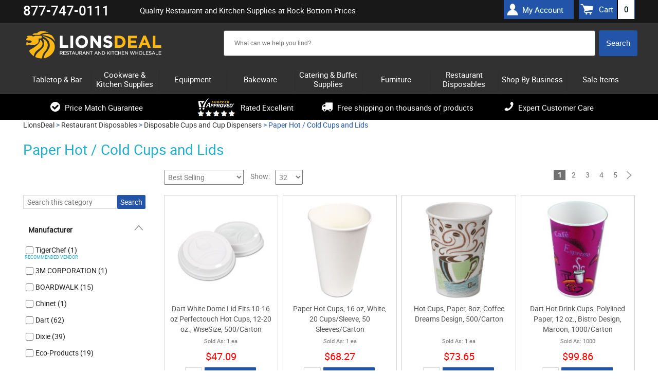

--- FILE ---
content_type: text/html; charset=UTF-8
request_url: https://www.lionsdeal.com/paper-cups.html
body_size: 22623
content:
<!DOCTYPE html>
<html>
<head>
<meta name="google-site-verification" content="5amraDiONpm2B9eLD-nEsSV5IrPpfrHYypNX7GgrmF8" />
	<meta name="theme-color" content="#000" />
<meta name="ahrefs-site-verification" content="77652000a0887c79ddb8a9bc5d50f376ce7f7f05747a58dd4480acedcba3662f">
<meta charset="utf-8" />
		<title>Paper Hot / Cold Cups and Lids - LionsDeal</title>	
	<link rel="shortcut icon" href="/images/favico1-new.ico" type="image/png">
	
	<link rel="dns-prefetch" href="//static.klaviyo.com" />
	<link rel="dns-prefetch" href="//ajax.googleapis.com" />
	<link rel="dns-prefetch" href="//apis.google.com" />
	<link rel="dns-prefetch" href="//connect.facebook.net" />
	<link rel="dns-prefetch" href="//bat.bing.com" />
	<link rel="dns-prefetch" href="//cdn.jsdelivr.net" />
	<link rel="dns-prefetch" href="//vs29.tawk.to" />
	
	
	<link rel="preload" href="https://www.lionsdeal.com/fonts/roboto-regular-webfont.woff2" as="font" type="font/woff2" crossorigin>
	<link rel="preload" href="https://www.lionsdeal.com/fonts/roboto-medium-webfont.woff2" as="font" type="font/woff2" crossorigin>
	<link rel="preload" href="https://www.lionsdeal.com/fonts/fontawesome-webfont.woff" as="font" type="font/woff" crossorigin >
	
	<link rel="stylesheet" type="text/css" media="all" href="https://www.lionsdeal.com/resource_loader.php?get_resources=1&amp;type=css&amp;ts=1767110572" />
	<link rel="stylesheet" href="https://ajax.googleapis.com/ajax/libs/jqueryui/1.10.3/themes/smoothness/jquery-ui.css" />
	<script type="text/javascript" src="//ajax.googleapis.com/ajax/libs/jquery/1.8.3/jquery.min.js"></script>
	<script type="text/javascript">window.jQuery || document.write('<script src="js/jquery-1.8.3.min.js"><\/script>')</script>
	<script src="https://ajax.googleapis.com/ajax/libs/jqueryui/1.10.3/jquery-ui.min.js"></script>	
	<script type="text/javascript" src="https://www.lionsdeal.com/resource_loader.php?get_resources=1&amp;type=js&amp;ts=1761843912"></script>	
	 
	 <!--[if lt IE 9]>
      <script src="https://www.lionsdeal.com//js/html5shiv.js"></script>
  	  <link rel="stylesheet" type="text/css" href="https://www.lionsdeal.com/css/ie8.css" />
    <![endif]-->
	

	
	
		
	
	<meta name="viewport" content="width=device-width, initial-scale=1" />
	<meta http-equiv="content-language" content="en-US" />
	
			
	<meta name="description" content="What is a break room without paper cups for hot and cold beverages, and what is a company picnic without plenty of the same? We have a great selection of paper hot and cold cups and lids that make serving drinks a breeze and cleanup quick and easy. Stock your office with what you need to keep your employees in hot coffee and cold water all year round. We have insulated and Styrofoam cups along with Solo cone water cups that are made for water coolers. Select from a wide range of lids and get everything at our great prices with free shipping."/>
		   <link href="https://www.lionsdeal.com/paper-cups.html" rel="canonical"/>
	   
		<meta name="robots" content="index, follow" />	<link rel="next" href="http://www.lionsdeal.com/paper-cups.html?entrant=2" />
			 
	<meta name="google-site-verification" content="DOlPvk96GKdR1226vu2IVW9mxP3tMBi5xTx25l5y_l4" />
<!-- BEGIN MerchantWidget Code -->
<script id='merchantWidgetScript'
        src="https://www.gstatic.com/shopping/merchant/merchantwidget.js"
        defer>
</script>
<script type="text/javascript">
  merchantWidgetScript.addEventListener('load', function () {
    merchantwidget.start({
     position: 'LEFT_BOTTOM'
   });
  });
</script>
<!-- END MerchantWidget Code -->

<!-- Facebook Pixel Code -->
<script>
!function(f,b,e,v,n,t,s){if(f.fbq)return;n=f.fbq=function(){n.callMethod?
n.callMethod.apply(n,arguments):n.queue.push(arguments)};if(!f._fbq)f._fbq=n;
n.push=n;n.loaded=!0;n.version='2.0';n.queue=[];t=b.createElement(e);t.async=!0;
t.src=v;s=b.getElementsByTagName(e)[0];s.parentNode.insertBefore(t,s)}(window,
document,'script','https://connect.facebook.net/en_US/fbevents.js');
fbq('init', '574662036279679');
fbq('track', 'PageView');
</script>
<!-- End Facebook Pixel Code -->
</head>


<body class="">

<script>window.dataLayer = window.dataLayer || [];dataLayer.push({'content_group':'category-lower'});</script><!-- Google Tag Manager -->
<script>
(function(w,d,s,l,i){w[l]=w[l]||[];w[l].push({'gtm.start':
new Date().getTime(),event:'gtm.js'});var f=d.getElementsByTagName(s)[0],
j=d.createElement(s),dl=l!='dataLayer'?'&l='+l:'';j.async=true;j.src=
'https://www.googletagmanager.com/gtm.js?id='+i+dl;f.parentNode.insertBefore(j,f);
})(window,document,'script','dataLayer','GTM-5Q8JKF8');
<!-- End Google Tag Manager -->


window.dataLayer = window.dataLayer || [];
function gtag(){dataLayer.push(arguments);}


window.addEventListener("DOMContentLoaded", function(event){
    set_up_analytics_events();
});

function set_up_analytics_events(){

    function set_up_analytics_items(products){
        var items = [];
        products.forEach(function(product){
            var product_data = product.dataset;
            var product_quantity = product.querySelector('.quantity-input') ? product.querySelector('.quantity-input').value : 1;
            var item = {
                item_id: product_data.productId,
                product_id: product_data.productId,
                item_name: product_data.productName,
                item_brand: product_data.brand,
                price: parseFloat(product_data.price),
                quantity: parseInt(product_quantity)
            };
            if(product_data.categories){
                var product_categories = JSON.parse(product_data.categories);
                item.item_category = product_categories[0];
                item.item_category2 = product_categories[1] ? product_categories[1]:"";
                item.item_category3 = product_categories[2] ? product_categories[2]:"";
                item.item_category4 = product_categories[3] ? product_categories[3]:"";
                item.item_category5 = product_categories[4] ? product_categories[4]:"";
            }

            items.push(item);
        });
        return items;
    }

    function view_product(){
        var viewed_product = document.querySelector("#product-data");
        if(viewed_product){
            var items = set_up_analytics_items([viewed_product]);
            gtag("event", "view_item", {
                value: parseFloat(viewed_product.dataset.price),
                items: items
            });
        }
    }

    function begin_checkout(page_type_data){
        var checkout_type = page_type_data.checkoutType;
        var shopping_list = document.querySelector('.shoping-list');
        if(shopping_list){
            var cart_items = shopping_list.querySelectorAll('.cart-line');
            if(cart_items.length){
                var items = set_up_analytics_items(cart_items);
                var cart_value = parseFloat(parseFloat(document.querySelector('.cart-cost-summary .sub_total').innerText.replace(/[$,]/g, '')));
                gtag("event", "begin_checkout", {
                    value: cart_value,
                    items: items,
                    checkout_type:checkout_type
                });
                console.log("begin_checkout"+items);
            }           
        }
    }

    function view_cart(){
        var cart_items = document.querySelectorAll('.cart-line');
        if(cart_items.length){
            var items = set_up_analytics_items(cart_items);
            var cart_value = parseFloat(parseFloat(document.querySelector('.cart-cost-summary .sub_total').innerText.replace(/[$,]/g, '')));
            gtag("event", "view_cart", {
                value: cart_value,
                items: items
            });         
        }
    }
    
    function view_category(){
        var viewed_category = document.querySelector("#page-type");
        if(viewed_category){
            gtag("event", "view_category", {
               category: viewed_category.dataset.category
            });         
        }
    }
    
    function view_brand(){
        var view_brand = document.querySelector("#page-type");
        if(view_brand){
            gtag("event", "view_brand", {
                brand: view_brand.dataset.brand
            });         
        }
    }

    function listing_page(page_type){
        // view_item_list;
        var listing_items = document.querySelectorAll('[data-analytics-product-info]');
        listing_items.forEach(function(elm){elm.addEventListener('click', function(e){
            //var product_info = JSON.parse(e.target.closest('[data-analytics-product-info]').dataset.analyticsInfo);
            //var group_info = e.target.closest('[data-analytics-group]').dataset.analyticsGroup;

        });});

        // select_item;
    }

    var page_type_element = document.querySelector('#page-type');
    if(page_type_element){
        var page_type = page_type_element.dataset.pageType;
        if(page_type){
            switch(page_type){
                case 'product':
                    view_product();
                    break;
                case 'cart':
                    view_cart();
                    break;
                case 'checkout':
                    begin_checkout(page_type_element.dataset);
                    break;
                case 'search-results':
                    break;
                case 'category':                    
                    view_category();
                    break;
                case 'brand':
                    //listing_page(page_type);
                    view_brand();
                    break;  
                default:
                    ;
            }
        }
    }
}
</script><script>
window.dataLayer = window.dataLayer || [];
dataLayer.push ({ 
	'ecomm_prodcategory':'Restaurant Disposables > Disposable Cups and Cup Dispensers > Paper Hot / Cold Cups and Lids', 
	'ecomm_brand':'null',
	'ecomm_pagetype':'category'
	});
</script>
<span id="page-type" class="hidden" data-page-type="category" data-product-category="Restaurant Disposables > Disposable Cups and Cup Dispensers > Paper Hot / Cold Cups and Lids" data-category="Restaurant Disposables > Disposable Cups and Cup Dispensers > Paper Hot / Cold Cups and Lids"></span>

<!-- Google Tag Manager -->
<noscript>
    <iframe src="//www.googletagmanager.com/ns.html?id=GTM-5Q8JKF8" height="0" width="0" style="display:none;visibility:hidden"></iframe>
</noscript>

<!-- End Google Tag Manager -->


<!-- BEGIN: Google Trusted Stores 
<script type="text/javascript">
  var gts = gts || [];

  gts.push(["id", "483622"]);
  gts.push(["badge_position", "BOTTOM_RIGHT"]);
  gts.push(["locale", "en_US"]);
    gts.push(["google_base_subaccount_id", "5415030"]);
  gts.push(["google_base_country", "US"]);
  gts.push(["google_base_language", "en"]);

  (function() {
    var gts = document.createElement("script");
    gts.type = "text/javascript";
    gts.async = true;
    gts.src = "https://www.googlecommerce.com/trustedstores/api/js";
    var s = document.getElementsByTagName("script")[0];
    s.parentNode.insertBefore(gts, s);
  })();
</script>
<!-- END: Google Trusted Stores -->
	<div id="page">
	<header id="header" class="">
	<div class="wrapper">
		
	</div>
		<div class="header-top-panel">
		<div class="wrapper">
		        <div class="phone"><strong>877-747-0111</strong>
		<!-- 	 <span>Mon-Thurs: 9AM - 6PM ET, Fri: 9AM - 4PM <br/>Sat-Sun: Closed / <i>Hablamos Espa&#241;ol</i></span>-->
		<!-- <span><a href="/lionsdeal-covid-19-message.html">A message for COVID-19</a></span>--></div>
				
			<div class="holder">
				
				<h1 class="hp">Quality Restaurant and Kitchen Supplies at Rock Bottom Prices</h1>
	 <!--cart box starts here -->
						<ul class="user-nav">
						<div class="header-account"><a href="/account.php">My Account</a></div>
							<a class="simp-header" href="https://www.lionsdeal.com/cart.php" onclick="sendToDataLayer('Header', 'Cart link --- desktop');"><span>Cart</span><span id="amt">0</span></a>
						</ul>
	 <!--cart box ends here -->					
					
			</div>
			</div>
		</div>
		<div class="wrapper">
		<div class="header-block">
		
			<strong id="logo"><a href="https://www.lionsdeal.com/"></a></strong>
			<ul class="mobile-btns">
					
				<li><a class="btn-cart"  onclick="sendToDataLayer('Header', 'Cart link --- mobile');" href="https://www.lionsdeal.com/cart.php"><span id="amt_mobile" class="empty ">0</span></a></li>
			</ul>
 <!--search box starts here -->
			<div class="shop-search-section">
				<div class="search-mobile">
					<a class="btn-search" href="#" onclick="sendToDataLayer('Header', 'Search button --- mobile');">&nbsp;</a>
					<div class="slide js-slide-hidden">
        <!--  <form action="http://search.https://www.lionsdeal.com/search" method="GET" class="form header-search">-->
                		
		<form method="post" action='https://www.lionsdeal.com/search.php' id="solr_search_frm" class="form header-search">
			<input type="hidden" name="newsearch" value="1">
			<input type="hidden" id="brand_name" name="brand_name">
						<div class="ui-widget"><div class="box solr">  
			<input type="text" autocomplete="off"  id="search_box"  name="q_field" size="150" value=
			""
			class="text input_box auto_complete" placeholder='What can we help you find?'
			onblur="if (this.value == '') {this.value = 'What can we help you find?';}" 
			onfocus="if (this.value == 'What can we help you find?') {this.value = '';}"
			data-url="https://www.lionsdeal.com/"
			>
			</div>
			<input type="hidden" name="URL" value="https://www.lionsdeal.com/">
			<input type="hidden" name="keyword" >
			<input class="search-btn" onclick="if (searchform_submit('What can we help you find?', 'solr_search_frm')) {document.getElementById('solr_search_frm').submit(); }" name="search_button" type="button" value="Search" id="search_frm_button"/>
			</div>
		</form>
		
		
					</div>
				</div>
			</div>
<!--search box ends here -->

<!--SOLR search box starts here -->
<!--SOLR search box ends here -->

		
				
			
		</div>	</div>
		<div class="header-nav">
		<div class="wrapper">
		<!---------------------------------------------------------->
<!-- File is generated by includes/generate_navigation.php-->
<!---------------------------------------------------------->

<nav id="nav" class="nav-mobile">
	<a href="#" class="nav-btn" ><span>Menu</span></a>	
	<ul class="nav-slide js-slide-hidden">
			
			<li><div><a href="https://www.lionsdeal.com/dining-and-tabletop.html" class="subcats_opener  " id="menu_0"><span>Tabletop & Bar</span></a></div>
						<div class="subcats_slide" id="subcats-menu_0">
			<ul>
						
					<li><div><a href="https://www.lionsdeal.com/bar-and-beverage-supplies.html" onclick="sendToDataLayer('Header', 'Cats - sub categories--Bar Supplies');"><span>Bar Supplies</span></a></div></li>
						
					<li><div><a href="https://www.lionsdeal.com/restaurant-bowls.html" onclick="sendToDataLayer('Header', 'Cats - sub categories--Bowls');"><span>Bowls</span></a></div></li>
						
					<li><div><a href="https://www.lionsdeal.com/appliances-and-workstations-coffee-appliances.html" onclick="sendToDataLayer('Header', 'Cats - sub categories--Coffee Appliances & Supplies');"><span>Coffee Appliances &amp; Supplies</span></a></div></li>
						
					<li><div><a href="https://www.lionsdeal.com/desert-dishes.html" onclick="sendToDataLayer('Header', 'Cats - sub categories--Dessert Dishes');"><span>Dessert Dishes</span></a></div></li>
						
					<li><div><a href="https://www.lionsdeal.com/drinkware-glassware.html" onclick="sendToDataLayer('Header', 'Cats - sub categories--Glassware');"><span>Glassware</span></a></div></li>
						
					<li><div><a href="https://www.lionsdeal.com/signs-displays.html" onclick="sendToDataLayer('Header', 'Cats - sub categories--Menu/Information Displays');"><span>Menu/Information Displays</span></a></div></li>
						
					<li><div><a href="https://www.lionsdeal.com/pouring-utensils.html" onclick="sendToDataLayer('Header', 'Cats - sub categories--Pitchers, Decanters, and Beverage Servers');"><span>Pitchers, Decanters, and Beverage Servers</span></a></div></li>
						
					<li><div><a href="https://www.lionsdeal.com/dinnerware-families.html" onclick="sendToDataLayer('Header', 'Cats - sub categories--Restaurant Dinnerware');"><span>Restaurant Dinnerware</span></a></div></li>
						
					<li><div><a href="https://www.lionsdeal.com/restaurant-flatware-sets.html" onclick="sendToDataLayer('Header', 'Cats - sub categories--Restaurant Flatware Sets');"><span>Restaurant Flatware Sets</span></a></div></li>
						
					<li><div><a href="https://www.lionsdeal.com/shakers-dispensers-holders.html" onclick="sendToDataLayer('Header', 'Cats - sub categories--Shakers Dispensers and Holders');"><span>Shakers Dispensers and Holders</span></a></div></li>
						
					<li><div><a href="https://www.lionsdeal.com/tabletop.html" onclick="sendToDataLayer('Header', 'Cats - sub categories--Tabletop Accessories');"><span>Tabletop Accessories</span></a></div></li>
						
					<li><div><a href="https://www.lionsdeal.com/tabletop-signage.html" onclick="sendToDataLayer('Header', 'Cats - sub categories--Tabletop Signage');"><span>Tabletop Signage</span></a></div></li>
						
					<li><div><a href="https://www.lionsdeal.com/waitstaff-supplies.html" onclick="sendToDataLayer('Header', 'Cats - sub categories--Wait Staff Supplies');"><span>Wait Staff Supplies</span></a></div></li>
							</ul>
			</div>
			</li>
				<li><div><a href="https://www.lionsdeal.com/kitchenware-bakeware-and-cookware.html" class="subcats_opener  " id="menu_1"><span>Cookware & Kitchen Supplies</span></a></div>
						<div class="subcats_slide" id="subcats-menu_1">
			<ul>
						
					<li><div><a href="https://www.lionsdeal.com/chinese-cooking.html" onclick="sendToDataLayer('Header', 'Cats - sub categories--Chinese Cooking');"><span>Chinese Cooking</span></a></div></li>
						
					<li><div><a href="https://www.lionsdeal.com/food-prep-scales.html" onclick="sendToDataLayer('Header', 'Cats - sub categories--Food Prep Scales');"><span>Food Prep Scales</span></a></div></li>
						
					<li><div><a href="https://www.lionsdeal.com/food-storage-and-transport.html" onclick="sendToDataLayer('Header', 'Cats - sub categories--Food Storage and Transport');"><span>Food Storage and Transport</span></a></div></li>
						
					<li><div><a href="https://www.lionsdeal.com/kitchen-apparel.html" onclick="sendToDataLayer('Header', 'Cats - sub categories--Kitchen Apparel');"><span>Kitchen Apparel</span></a></div></li>
						
					<li><div><a href="https://www.lionsdeal.com/kitchen-cutlery-and-knives.html" onclick="sendToDataLayer('Header', 'Cats - sub categories--Kitchen Cutlery and Knives');"><span>Kitchen Cutlery and Knives</span></a></div></li>
						
					<li><div><a href="https://www.lionsdeal.com/miscellaneous-kitchen-tools.html" onclick="sendToDataLayer('Header', 'Cats - sub categories--Kitchen Tools');"><span>Kitchen Tools</span></a></div></li>
						
					<li><div><a href="https://www.lionsdeal.com/kitchen-utensils.html" onclick="sendToDataLayer('Header', 'Cats - sub categories--Kitchen Utensils');"><span>Kitchen Utensils</span></a></div></li>
						
					<li><div><a href="https://www.lionsdeal.com/pizza-pans-and-accessories.html" onclick="sendToDataLayer('Header', 'Cats - sub categories--Pizza Supplies');"><span>Pizza Supplies</span></a></div></li>
						
					<li><div><a href="https://www.lionsdeal.com/pot-racks-and-accessories.html" onclick="sendToDataLayer('Header', 'Cats - sub categories--Pot Racks, Cookware Stands and Accessories');"><span>Pot Racks, Cookware Stands and Accessories</span></a></div></li>
						
					<li><div><a href="https://www.lionsdeal.com/cookware.html" onclick="sendToDataLayer('Header', 'Cats - sub categories--Pots & Pans');"><span>Pots &amp; Pans</span></a></div></li>
						
					<li><div><a href="https://www.lionsdeal.com/thermometers-timers.html" onclick="sendToDataLayer('Header', 'Cats - sub categories--Thermometers & Timers');"><span>Thermometers &amp; Timers</span></a></div></li>
							</ul>
			</div>
			</li>
				<li><div><a href="https://www.lionsdeal.com/equipment.html" class="subcats_opener  " id="menu_2"><span>Equipment</span></a></div>
						<div class="subcats_slide" id="subcats-menu_2">
			<ul>
						
					<li><div><a href="https://www.lionsdeal.com/beverage-equipment.html" onclick="sendToDataLayer('Header', 'Cats - sub categories--Beverage Equipment');"><span>Beverage Equipment</span></a></div></li>
						
					<li><div><a href="https://www.lionsdeal.com/carts-and-trucks.html" onclick="sendToDataLayer('Header', 'Cats - sub categories--Carts and Trucks');"><span>Carts and Trucks</span></a></div></li>
						
					<li><div><a href="https://www.lionsdeal.com/commercial-dishwashers.html" onclick="sendToDataLayer('Header', 'Cats - sub categories--Commercial Dishwashers');"><span>Commercial Dishwashers</span></a></div></li>
						
					<li><div><a href="https://www.lionsdeal.com/commercial-griddles-and-grills.html" onclick="sendToDataLayer('Header', 'Cats - sub categories--Commercial Griddles and Grills');"><span>Commercial Griddles and Grills</span></a></div></li>
						
					<li><div><a href="https://www.lionsdeal.com/commercial-ovens.html" onclick="sendToDataLayer('Header', 'Cats - sub categories--Commercial Ovens');"><span>Commercial Ovens</span></a></div></li>
						
					<li><div><a href="https://www.lionsdeal.com/commercial-pasta-cookers.html" onclick="sendToDataLayer('Header', 'Cats - sub categories--Commercial Pasta Cookers');"><span>Commercial Pasta Cookers</span></a></div></li>
						
					<li><div><a href="https://www.lionsdeal.com/commercial-ranges.html" onclick="sendToDataLayer('Header', 'Cats - sub categories--Commercial Ranges');"><span>Commercial Ranges</span></a></div></li>
						
					<li><div><a href="https://www.lionsdeal.com/commercial-faucets.html" onclick="sendToDataLayer('Header', 'Cats - sub categories--Commercial Sinks, Faucets & Parts');"><span>Commercial Sinks, Faucets &amp; Parts</span></a></div></li>
						
					<li><div><a href="https://www.lionsdeal.com/concession-merchandising-equipment.html" onclick="sendToDataLayer('Header', 'Cats - sub categories--Concession Merchandising Equipment');"><span>Concession Merchandising Equipment</span></a></div></li>
						
					<li><div><a href="https://www.lionsdeal.com/countertop-cooking-equipment.html" onclick="sendToDataLayer('Header', 'Cats - sub categories--Countertop Cooking Equipment');"><span>Countertop Cooking Equipment</span></a></div></li>
						
					<li><div><a href="https://www.lionsdeal.com/commercial-deep-fryers.html" onclick="sendToDataLayer('Header', 'Cats - sub categories--Deep Fryers');"><span>Deep Fryers</span></a></div></li>
						
					<li><div><a href="https://www.lionsdeal.com/facility-maintenance-safety-supply.html" onclick="sendToDataLayer('Header', 'Cats - sub categories--Facility Maintenance');"><span>Facility Maintenance</span></a></div></li>
						
					<li><div><a href="https://www.lionsdeal.com/food-preperation-equipment.html" onclick="sendToDataLayer('Header', 'Cats - sub categories--Food Preparation Equipment');"><span>Food Preparation Equipment</span></a></div></li>
						
					<li><div><a href="https://www.lionsdeal.com/food-warming-equipment.html" onclick="sendToDataLayer('Header', 'Cats - sub categories--Food Warming Equipment');"><span>Food Warming Equipment</span></a></div></li>
						
					<li><div><a href="https://www.lionsdeal.com/gyro-machines.html" onclick="sendToDataLayer('Header', 'Cats - sub categories--Gyro Machines');"><span>Gyro Machines</span></a></div></li>
						
					<li><div><a href="https://www.lionsdeal.com/ice-machines.html" onclick="sendToDataLayer('Header', 'Cats - sub categories--Ice Machines');"><span>Ice Machines</span></a></div></li>
						
					<li><div><a href="https://www.lionsdeal.com/parts.html" onclick="sendToDataLayer('Header', 'Cats - sub categories--Parts');"><span>Parts</span></a></div></li>
						
					<li><div><a href="https://www.lionsdeal.com/refrigeration-equipment.html" onclick="sendToDataLayer('Header', 'Cats - sub categories--Refrigeration Equipment');"><span>Refrigeration Equipment</span></a></div></li>
						
					<li><div><a href="https://www.lionsdeal.com/rice-cookers-warmers.html" onclick="sendToDataLayer('Header', 'Cats - sub categories--Rice Cookers & Steamers');"><span>Rice Cookers &amp; Steamers</span></a></div></li>
						
					<li><div><a href="https://www.lionsdeal.com/sausage-stuffers.html" onclick="sendToDataLayer('Header', 'Cats - sub categories--Sausage Stuffers');"><span>Sausage Stuffers</span></a></div></li>
						
					<li><div><a href="https://www.lionsdeal.com/seafood-prep-machines.html" onclick="sendToDataLayer('Header', 'Cats - sub categories--Seafood Prep Machines');"><span>Seafood Prep Machines</span></a></div></li>
						
					<li><div><a href="https://www.lionsdeal.com/storage-and-shelving.html" onclick="sendToDataLayer('Header', 'Cats - sub categories--Storage and Shelving');"><span>Storage and Shelving</span></a></div></li>
						
					<li><div><a href="https://www.lionsdeal.com/waffle--crepe-makers.html" onclick="sendToDataLayer('Header', 'Cats - sub categories--Waffle and Crepe Makers');"><span>Waffle and Crepe Makers</span></a></div></li>
							</ul>
			</div>
			</li>
				<li><div><a href="https://www.lionsdeal.com/bakeware.html" class="subcats_opener  " id="menu_3"><span>Bakeware</span></a></div>
						<div class="subcats_slide" id="subcats-menu_3">
			<ul>
						
					<li><div><a href="https://www.lionsdeal.com/bakery-display-cases.html" onclick="sendToDataLayer('Header', 'Cats - sub categories--Bakery Displays and Bakery Cases');"><span>Bakery Displays and Bakery Cases</span></a></div></li>
						
					<li><div><a href="https://www.lionsdeal.com/baking-molds.html" onclick="sendToDataLayer('Header', 'Cats - sub categories--Baking Molds');"><span>Baking Molds</span></a></div></li>
						
					<li><div><a href="https://www.lionsdeal.com/baking-pans.html" onclick="sendToDataLayer('Header', 'Cats - sub categories--Baking Pans');"><span>Baking Pans</span></a></div></li>
						
					<li><div><a href="https://www.lionsdeal.com/bakery-supplies.html" onclick="sendToDataLayer('Header', 'Cats - sub categories--Baking Supplies');"><span>Baking Supplies</span></a></div></li>
						
					<li><div><a href="https://www.lionsdeal.com/pastry-displays.html" onclick="sendToDataLayer('Header', 'Cats - sub categories--Cake / Pastry Display Stands & Covers');"><span>Cake / Pastry Display Stands &amp; Covers</span></a></div></li>
							</ul>
			</div>
			</li>
				<li><div><a href="https://www.lionsdeal.com/catering-buffet-supplies.html" class="subcats_opener  " id="menu_4"><span>Catering & Buffet Supplies</span></a></div>
						<div class="subcats_slide" id="subcats-menu_4">
			<ul>
						
					<li><div><a href="https://www.lionsdeal.com/beverage-dispensers.html" onclick="sendToDataLayer('Header', 'Cats - sub categories--Beverage Dispensers');"><span>Beverage Dispensers</span></a></div></li>
						
					<li><div><a href="https://www.lionsdeal.com/buffet-stations.html" onclick="sendToDataLayer('Header', 'Cats - sub categories--Buffet Stations');"><span>Buffet Stations</span></a></div></li>
						
					<li><div><a href="https://www.lionsdeal.com/cereal-dispensers.html" onclick="sendToDataLayer('Header', 'Cats - sub categories--Bulk Food Dispensers');"><span>Bulk Food Dispensers</span></a></div></li>
						
					<li><div><a href="https://www.lionsdeal.com/carving-stations.html" onclick="sendToDataLayer('Header', 'Cats - sub categories--Carving Stations');"><span>Carving Stations</span></a></div></li>
						
					<li><div><a href="https://www.lionsdeal.com/chafers--chafer-supplies.html" onclick="sendToDataLayer('Header', 'Cats - sub categories--Chafing Dishes');"><span>Chafing Dishes</span></a></div></li>
						
					<li><div><a href="https://www.lionsdeal.com/economy.html" onclick="sendToDataLayer('Header', 'Cats - sub categories--Classic Flatware');"><span>Classic Flatware</span></a></div></li>
						
					<li><div><a href="https://www.lionsdeal.com/coffee-urns.html" onclick="sendToDataLayer('Header', 'Cats - sub categories--Coffee Urns');"><span>Coffee Urns</span></a></div></li>
						
					<li><div><a href="https://www.lionsdeal.com/cold-buffet-table-displayware.html" onclick="sendToDataLayer('Header', 'Cats - sub categories--Cold Buffet Table Displayware');"><span>Cold Buffet Table Displayware</span></a></div></li>
						
					<li><div><a href="https://www.lionsdeal.com/display-risers-and-stands.html" onclick="sendToDataLayer('Header', 'Cats - sub categories--Display Risers and Stands');"><span>Display Risers and Stands</span></a></div></li>
						
					<li><div><a href="https://www.lionsdeal.com/catering-trays.html" onclick="sendToDataLayer('Header', 'Cats - sub categories--Disposable Caterware');"><span>Disposable Caterware</span></a></div></li>
						
					<li><div><a href="https://www.lionsdeal.com/ice-displays-and-beverage-housings.html" onclick="sendToDataLayer('Header', 'Cats - sub categories--Ice Displays and Beverage Housings');"><span>Ice Displays and Beverage Housings</span></a></div></li>
						
					<li><div><a href="https://www.lionsdeal.com/platters-and-serving-dishes.html" onclick="sendToDataLayer('Header', 'Cats - sub categories--Platters and Serving Displays');"><span>Platters and Serving Displays</span></a></div></li>
						
					<li><div><a href="https://www.lionsdeal.com/salad-crocks-and-accessories.html" onclick="sendToDataLayer('Header', 'Cats - sub categories--Salad Bar Crocks and Accessories');"><span>Salad Bar Crocks and Accessories</span></a></div></li>
						
					<li><div><a href="https://www.lionsdeal.com/service-platters.html" onclick="sendToDataLayer('Header', 'Cats - sub categories--Service & Charger Plates');"><span>Service &amp; Charger Plates</span></a></div></li>
						
					<li><div><a href="https://www.lionsdeal.com/serving-utensils.html" onclick="sendToDataLayer('Header', 'Cats - sub categories--Serving Utensils');"><span>Serving Utensils</span></a></div></li>
						
					<li><div><a href="https://www.lionsdeal.com/steam-table-pans--accessories.html" onclick="sendToDataLayer('Header', 'Cats - sub categories--Steam Table Pans and Accessories');"><span>Steam Table Pans and Accessories</span></a></div></li>
						
					<li><div><a href="https://www.lionsdeal.com/serving-fixtures.html" onclick="sendToDataLayer('Header', 'Cats - sub categories--Tiered Buffet Displays');"><span>Tiered Buffet Displays</span></a></div></li>
							</ul>
			</div>
			</li>
				<li><div><a href="https://www.lionsdeal.com/allfurniture.html" class="subcats_opener  " id="menu_5"><span>Furniture</span></a></div>
						<div class="subcats_slide" id="subcats-menu_5">
			<ul>
						
					<li><div><a href="https://www.lionsdeal.com/area-rugs.html" onclick="sendToDataLayer('Header', 'Cats - sub categories--Area Rugs');"><span>Area Rugs</span></a></div></li>
						
					<li><div><a href="https://www.lionsdeal.com/bar-furniture.html" onclick="sendToDataLayer('Header', 'Cats - sub categories--Bar Furniture');"><span>Bar Furniture</span></a></div></li>
						
					<li><div><a href="https://www.lionsdeal.com/church-furniture.html" onclick="sendToDataLayer('Header', 'Cats - sub categories--Church Furniture');"><span>Church Furniture</span></a></div></li>
						
					<li><div><a href="https://www.lionsdeal.com/furniture-parts-and-accessories.html" onclick="sendToDataLayer('Header', 'Cats - sub categories--Furniture Parts & Accessories');"><span>Furniture Parts &amp; Accessories</span></a></div></li>
						
					<li><div><a href="https://www.lionsdeal.com/home-furniture.html" onclick="sendToDataLayer('Header', 'Cats - sub categories--Home Furniture');"><span>Home Furniture</span></a></div></li>
						
					<li><div><a href="https://www.lionsdeal.com/office-furniture.html" onclick="sendToDataLayer('Header', 'Cats - sub categories--Office Furniture');"><span>Office Furniture</span></a></div></li>
						
					<li><div><a href="https://www.lionsdeal.com/office-supply.html" onclick="sendToDataLayer('Header', 'Cats - sub categories--Office Supply');"><span>Office Supply</span></a></div></li>
						
					<li><div><a href="https://www.lionsdeal.com/outdoor-furniture.html" onclick="sendToDataLayer('Header', 'Cats - sub categories--Outdoor Furniture');"><span>Outdoor Furniture</span></a></div></li>
						
					<li><div><a href="https://www.lionsdeal.com/personalized-furniture.html" onclick="sendToDataLayer('Header', 'Cats - sub categories--Personalized Furniture');"><span>Personalized Furniture</span></a></div></li>
						
					<li><div><a href="https://www.lionsdeal.com/restaurant-furniture.html" onclick="sendToDataLayer('Header', 'Cats - sub categories--Restaurant Furniture');"><span>Restaurant Furniture</span></a></div></li>
						
					<li><div><a href="https://www.lionsdeal.com/school-furniture.html" onclick="sendToDataLayer('Header', 'Cats - sub categories--School Furniture');"><span>School Furniture</span></a></div></li>
						
					<li><div><a href="https://www.lionsdeal.com/signage.html" onclick="sendToDataLayer('Header', 'Cats - sub categories--Signage');"><span>Signage</span></a></div></li>
							</ul>
			</div>
			</li>
				<li><div><a href="https://www.lionsdeal.com/disposables.html" class="subcats_opener  " id="menu_6"><span>Restaurant Disposables</span></a></div>
						<div class="subcats_slide" id="subcats-menu_6">
			<ul>
						
					<li><div><a href="https://www.lionsdeal.com/bakery-boxes.html" onclick="sendToDataLayer('Header', 'Cats - sub categories--Bakery & Carryout Boxes');"><span>Bakery &amp; Carryout Boxes</span></a></div></li>
						
					<li><div><a href="https://www.lionsdeal.com/cling-film-and-aluminum-foil.html" onclick="sendToDataLayer('Header', 'Cats - sub categories--Cling Film and Aluminum Foil Wrap');"><span>Cling Film and Aluminum Foil Wrap</span></a></div></li>
						
					<li><div><a href="https://www.lionsdeal.com/coat-check-supplies.html" onclick="sendToDataLayer('Header', 'Cats - sub categories--Coat Check Supplies');"><span>Coat Check Supplies</span></a></div></li>
						
					<li><div><a href="https://www.lionsdeal.com/catering-trays.html" onclick="sendToDataLayer('Header', 'Cats - sub categories--Disposable Caterware');"><span>Disposable Caterware</span></a></div></li>
						
					<li><div><a href="https://www.lionsdeal.com/disposable-cup-carrier-trays.html" onclick="sendToDataLayer('Header', 'Cats - sub categories--Disposable Cup Carrier Trays');"><span>Disposable Cup Carrier Trays</span></a></div></li>
						
					<li><div><a href="https://www.lionsdeal.com/disposable-cups.html" onclick="sendToDataLayer('Header', 'Cats - sub categories--Disposable Cups and Cup Dispensers');"><span>Disposable Cups and Cup Dispensers</span></a></div></li>
						
					<li><div><a href="https://www.lionsdeal.com/disposable-dinnerware.html" onclick="sendToDataLayer('Header', 'Cats - sub categories--Disposable Dinnerware');"><span>Disposable Dinnerware</span></a></div></li>
						
					<li><div><a href="https://www.lionsdeal.com/disposable-serving-trays.html" onclick="sendToDataLayer('Header', 'Cats - sub categories--Disposable Serving & Compartment Trays');"><span>Disposable Serving &amp; Compartment Trays</span></a></div></li>
						
					<li><div><a href="https://www.lionsdeal.com/disposable-take-out-containers.html" onclick="sendToDataLayer('Header', 'Cats - sub categories--Disposable Take Out Containers');"><span>Disposable Take Out Containers</span></a></div></li>
						
					<li><div><a href="https://www.lionsdeal.com/dry-wax-and-paper-food-wraps.html" onclick="sendToDataLayer('Header', 'Cats - sub categories--Dry Wax and Paper Food Wraps');"><span>Dry Wax and Paper Food Wraps</span></a></div></li>
						
					<li><div><a href="https://www.lionsdeal.com/food-and-beverages.html" onclick="sendToDataLayer('Header', 'Cats - sub categories--Food & Beverages');"><span>Food &amp; Beverages</span></a></div></li>
						
					<li><div><a href="https://www.lionsdeal.com/paper-bags.html" onclick="sendToDataLayer('Header', 'Cats - sub categories--Grocery Bags');"><span>Grocery Bags</span></a></div></li>
						
					<li><div><a href="https://www.lionsdeal.com/paper-food-trays-and-buckets.html" onclick="sendToDataLayer('Header', 'Cats - sub categories--Paper Food Trays & Buckets');"><span>Paper Food Trays &amp; Buckets</span></a></div></li>
						
					<li><div><a href="https://www.lionsdeal.com/napkins.html" onclick="sendToDataLayer('Header', 'Cats - sub categories--Paper Napkins');"><span>Paper Napkins</span></a></div></li>
						
					<li><div><a href="https://www.lionsdeal.com/paper-towels.html" onclick="sendToDataLayer('Header', 'Cats - sub categories--Paper Towels');"><span>Paper Towels</span></a></div></li>
						
					<li><div><a href="https://www.lionsdeal.com/plastic-cutlery.html" onclick="sendToDataLayer('Header', 'Cats - sub categories--Plastic Cutlery');"><span>Plastic Cutlery</span></a></div></li>
						
					<li><div><a href="https://www.lionsdeal.com/plastic-bags.html" onclick="sendToDataLayer('Header', 'Cats - sub categories--Plastic Food Bags');"><span>Plastic Food Bags</span></a></div></li>
						
					<li><div><a href="https://www.lionsdeal.com/portion-cups.html" onclick="sendToDataLayer('Header', 'Cats - sub categories--Portion / Souffle Cups');"><span>Portion / Souffle Cups</span></a></div></li>
						
					<li><div><a href="https://www.lionsdeal.com/security-wristbands.html" onclick="sendToDataLayer('Header', 'Cats - sub categories--Security Wristbands');"><span>Security Wristbands</span></a></div></li>
						
					<li><div><a href="https://www.lionsdeal.com/straws.html" onclick="sendToDataLayer('Header', 'Cats - sub categories--Straws & Stirrers');"><span>Straws &amp; Stirrers</span></a></div></li>
						
					<li><div><a href="https://www.lionsdeal.com/toothpicks--toothpick-dispensers.html" onclick="sendToDataLayer('Header', 'Cats - sub categories--Toothpicks and Toothpick Dispensers');"><span>Toothpicks and Toothpick Dispensers</span></a></div></li>
						
					<li><div><a href="https://www.lionsdeal.com/can-liners.html" onclick="sendToDataLayer('Header', 'Cats - sub categories--Trash Can Liner Bags');"><span>Trash Can Liner Bags</span></a></div></li>
							</ul>
			</div>
			</li>
				
			<li>		
		<div>		
		<a href="/shop-by-business.html" onclick="sendToDataLayer('Header', 'Nav --- Shop By Business');"><span>Shop By Business</span></a>
		</div>
		</li>
		<li>		
		<div class="sale-sh">
		<a href="/sale.html" onclick="sendToDataLayer('Header', 'Nav --- Sale Items');"><span>Sale Items</span></a>
		</div>
		</li>
		</ul>
				</nav>

	</div></div></div>
	
	<div class="benefit-bar">
	<div class="wrapper">
	<a class="bbar1" href="#">
	<i class="fas fa-check-circle"></i>
<p class="bb-text"><span>Price Match Guarantee</span></p>
	</a>
	
	<a class="bbar2" target="_blank" rel="noopener noreferrer" href="https://www.shopperapproved.com/reviews/LionsDeal.com/">
	<img src="/images/salogorev1.png" alt="Rated excellent from Shopper Approved">
	<p class="bb-text"><span>Rated Excellent</span></p>
	</a>
	
	<a class="bbar3" href="https://www.lionsdeal.com/product-showcase.php?num=62">	<i class="fas fa-truck"></i>
	<p class="bb-text"><span>Free shipping on thousands of products</span></p></a>
<a class="bbar4" href="https://www.lionsdeal.com/info-desk.html">
<i class="fas fa-phone"></i>
<p class="bb-text"><span>Expert Customer Care</span></p>
</a>
	</div></div>
	<!-- 
		<div class="benefit-bar"><ul class="wrapper">
		<li class="bb-price"><span>Price Match Guarantee</span></li>
		
		<a target="_blank" rel="noopener noreferrer"  href="https://www.shopperapproved.com/reviews/LionsDeal.com/">		
		<li class="bb-reviews"><span>Rated Excellent</span></li></a>
		
		<a href="https://www.lionsdeal.com/product-showcase.php?num=62"><li class="bb-shipping"><span>Free shipping on thousands of products</span></li></a>
		
		<a href="https://www.lionsdeal.com/info-desk.html"><li class="bb-cs"><span>Expert Customer Care</span></li></a></ul></div>	-->
	
</header>
<div id="main">
<div class="breadcrumbs wrapper" >
	<div class="holder">		
		<span>		<script type="application/ld+json">
		{
			"@context": "http://schema.org",
			       "@type": "BreadcrumbList",
        "itemListElement":
        [
				{ "@type": "ListItem",
		    "position": "1",
            "item":
           {
            "@id": "https://www.lionsdeal.com/",
           "name": "LionsDeal"
           }
         }	
		,		{ "@type": "ListItem",
		    "position": "2",
            "item":
           {
            "@id": "https://www.lionsdeal.com/disposables.html",
           "name": "Restaurant Disposables"
           }
         }	
		,		{ "@type": "ListItem",
		    "position": "3",
            "item":
           {
            "@id": "https://www.lionsdeal.com/disposable-cups.html",
           "name": "Disposable Cups and Cup Dispensers"
           }
         }	
		,		{ "@type": "ListItem",
		    "position": "4",
            "item":
           {
            "@id": "https://www.lionsdeal.com/paper-cups.html",
           "name": "Paper Hot / Cold Cups and Lids"
           }
         }	
				]
 		
		}
		</script>
		<span class="breadcrumb-element"><a href="https://www.lionsdeal.com/" onclick="sendToDataLayer('Breadcrumbs', 'Breadcrumbs');" >LionsDeal</a></span><span class='breadcrumb-element'id=''> <span class='breadcrumb-bullet'>&gt;</span> <a href="https://www.lionsdeal.com/disposables.html"  onclick="sendToDataLayer('Breadcrumbs', 'Breadcrumbs');">Restaurant Disposables</a></span></span><span class='breadcrumb-element'id='last-breadcrumb-cat'> <span class='breadcrumb-bullet'>&gt;</span><span class='breadcrumb-bullet short-bullet'>&lt;</span> <a href="https://www.lionsdeal.com/disposable-cups.html"  onclick="sendToDataLayer('Breadcrumbs', 'Breadcrumbs');">Disposable Cups and Cup Dispensers</a></span></span><span class='breadcrumb-element'> <span class='breadcrumb-bullet'>&gt;</span> <span id='bc-top-nav-cat'>Paper Hot / Cold Cups and Lids</span></span></span>
	</div>
</div>
            		

<div class="wrapper category " id="">
	<div id="content">
		<div class="heading">
			<h1>Paper Hot / Cold Cups and Lids</h1>
			<h2></h2>
		</div>
		<div class="category-heading">
			<div class="form-box"></div>
			<div class="head">
				<div class="btns-filters">
					<a href="#" class="filters-open" onclick="sendToDataLayer('Category Lower', 'Filter Results - show');">Filter Results</a>
					<a href="#" class="filters-close" onclick="sendToDataLayer('Category Lower', 'Filter - hide');">Hide Filter</a>
				</div>
				<form action="/paper-cups.html" method="POST" class="from sorm-form">
                				<input type="hidden" name="item_keyword" value="">
		    	<input type="hidden" name="manufacturer" value="">            	    
				<input type="hidden" name="min_price" value="">
				<input type="hidden" name="max_price" value="">
								<fieldset>
						<select id="sort-field" name="sortby" onchange="sendToDataLayer('Category Lower', 'Sort by---'+jQuery(this).find('option:selected').text());this.form.submit();">
						<option value="4" selected>Best Selling</option>
						<option value="1" >Price (Lowest first)</option>
						<option value="2" >Price (Highest first)</option>
						<option value="3" >Product Name</option>
		    			</select>
						
						<label class="mobile-hidden" for="view-field">Show:</label>
						
						<select class="mobile-hidden" id="view-field" name="setPerPage" onchange="sendToDataLayer('Category Lower', 'Show---'+jQuery(this).find('option:selected').text());this.form.submit();">
                                                     <option >8</option>
                                                                <option >16</option>
                                                                <option selected>32</option>
                                                                <option >64</option>
                                									<option value="140" >All</option>
								                    	</select>												
					</fieldset>
				</form>
								<div class="pagination">
					                	<b><span class="active">1</span></b><a href="/paper-cups.html?entrant=2" title="page 2" >2</a><a href="/paper-cups.html?entrant=3" title="page 3" >3</a><a href="/paper-cups.html?entrant=4" title="page 4" >4</a><a href="/paper-cups.html?entrant=5" title="page 5" >5</a>                	<a href="/paper-cups.html?entrant=2" title="next page" ><img src="/images/right-arrow.png" alt="Next" /></a>				</div>
							</div>
		</div>
		<div class="category-content">
			<div class="filters-slide">
				<aside class="filters-sidebar">
				
        	
     	    <form name="refine" id="refine" method="GET" action="" class="form filter-form">
			<input type="hidden" name="form_values" id="form_values" value="" />
            <input type="hidden" name="sortby" value="">           
            <input type="hidden" name="per_page" value="">
            <div class="search_within_results">
						<fieldset>
							<div class="holder">
								<div class="frame">
									<input type="text" id="filter_search_box" autocomplete="off" value="" placeholder="Search this category" name="item_keyword" />
								</div>
							</div>
						<input type="button" value="Search" onclick="sendToDataLayer('Category Lower', 'Search within results');this.form.submit();" />
						</fieldset>
			</div>	
									
			    			    
			    	<div class="filter-box expanded">
						<div class="heading">
							<strong>Manufacturer</strong>
							<a href="#" class="opener"></a>
						</div>
						<div class="slide">
							<div class="holder">					
                      <fieldset>													   
			         																						

                    <div class="row">
					<input type="checkbox" name="manufacturer" id="manufacturer-1" onClick='window.dataLayer = window.dataLayer || [];
															dataLayer.push
															({"event": "gaTriggerEvent","gaEventCategory": "Tools",
															"gaEventAction": "Click",
															"gaEventLabel": "Cat Page - Mfr Filter"});updateResultsNew("manufacturer", "257");return false;'/>
					<label for="manufacturer-1" class='rec_vendor'>TigerChef (1) </label>																	
					<br><div class="rec_vendor_text">Recommended Vendor</div>																	


					</div>
																	
																											

                    <div class="row">
					<input type="checkbox" name="manufacturer" id="manufacturer-2" onClick='window.dataLayer = window.dataLayer || [];
															dataLayer.push
															({"event": "gaTriggerEvent","gaEventCategory": "Tools",
															"gaEventAction": "Click",
															"gaEventLabel": "Cat Page - Mfr Filter"});updateResultsNew("manufacturer", "141");return false;'/>
					<label for="manufacturer-2" >3M CORPORATION (1) </label>																	
					<br>																	


					</div>
																	
																											

                    <div class="row">
					<input type="checkbox" name="manufacturer" id="manufacturer-3" onClick='window.dataLayer = window.dataLayer || [];
															dataLayer.push
															({"event": "gaTriggerEvent","gaEventCategory": "Tools",
															"gaEventAction": "Click",
															"gaEventLabel": "Cat Page - Mfr Filter"});updateResultsNew("manufacturer", "46");return false;'/>
					<label for="manufacturer-3" >BOARDWALK (15) </label>																	
					<br>																	


					</div>
																	
																											

                    <div class="row">
					<input type="checkbox" name="manufacturer" id="manufacturer-4" onClick='window.dataLayer = window.dataLayer || [];
															dataLayer.push
															({"event": "gaTriggerEvent","gaEventCategory": "Tools",
															"gaEventAction": "Click",
															"gaEventLabel": "Cat Page - Mfr Filter"});updateResultsNew("manufacturer", "433");return false;'/>
					<label for="manufacturer-4" >Chinet (1) </label>																	
					<br>																	


					</div>
																	
																											

                    <div class="row">
					<input type="checkbox" name="manufacturer" id="manufacturer-5" onClick='window.dataLayer = window.dataLayer || [];
															dataLayer.push
															({"event": "gaTriggerEvent","gaEventCategory": "Tools",
															"gaEventAction": "Click",
															"gaEventLabel": "Cat Page - Mfr Filter"});updateResultsNew("manufacturer", "365");return false;'/>
					<label for="manufacturer-5" >Dart (62) </label>																	
					<br>																	


					</div>
																	
																											

                    <div class="row">
					<input type="checkbox" name="manufacturer" id="manufacturer-6" onClick='window.dataLayer = window.dataLayer || [];
															dataLayer.push
															({"event": "gaTriggerEvent","gaEventCategory": "Tools",
															"gaEventAction": "Click",
															"gaEventLabel": "Cat Page - Mfr Filter"});updateResultsNew("manufacturer", "379");return false;'/>
					<label for="manufacturer-6" >Dixie (39) </label>																	
					<br>																	


					</div>
																	
																											

                    <div class="row">
					<input type="checkbox" name="manufacturer" id="manufacturer-7" onClick='window.dataLayer = window.dataLayer || [];
															dataLayer.push
															({"event": "gaTriggerEvent","gaEventCategory": "Tools",
															"gaEventAction": "Click",
															"gaEventLabel": "Cat Page - Mfr Filter"});updateResultsNew("manufacturer", "384");return false;'/>
					<label for="manufacturer-7" >Eco-Products (19) </label>																	
					<br>																	


					</div>
																	
																											

                    <div class="row">
					<input type="checkbox" name="manufacturer" id="manufacturer-8" onClick='window.dataLayer = window.dataLayer || [];
															dataLayer.push
															({"event": "gaTriggerEvent","gaEventCategory": "Tools",
															"gaEventAction": "Click",
															"gaEventLabel": "Cat Page - Mfr Filter"});updateResultsNew("manufacturer", "232");return false;'/>
					<label for="manufacturer-8" >Essendant (1) </label>																	
					<br>																	


					</div>
																	
																											

                    <div class="row">
					<input type="checkbox" name="manufacturer" id="manufacturer-9" onClick='window.dataLayer = window.dataLayer || [];
															dataLayer.push
															({"event": "gaTriggerEvent","gaEventCategory": "Tools",
															"gaEventAction": "Click",
															"gaEventLabel": "Cat Page - Mfr Filter"});updateResultsNew("manufacturer", "124");return false;'/>
					<label for="manufacturer-9" >KIMBERLY-CLARK (1) </label>																	
					<br>																	


					</div>
																	
								    	    </fieldset>
					
					</div>
					</div>
					</div>
			    			
				
									<div class="filter-box expanded">
						<div class="heading">
							<strong>Price Range</strong>
							<a href="#" class="opener"></a>
						</div>
						<div class="slide">
							<div class="holder">
							<div id="slider-range"></div>
					<div class="min-price">  <span id='min_price_txt' data-min_price_origin="" data-min_price="0" ></span></div><div class="max-price"><span id='max_price_txt' data-max_price_origin="" data-max_price="340"></span></div>		
							</div>
						</div>
					</div>
 								   

									</form>
				
				</aside>
				
								<div class="category-container">
					<div id="category-list" class='grid'>
        	<div class='one_prod_box' id='product_41160' >
									
						<div class="inner_wrap">
			<div class="img-holder">
				<a href="https://www.lionsdeal.com/white-dome-lid-fits-10-16-oz-perfectouch-cups-12-20oz-hot-cups-wisesize-500-ct.html" onclick="window.dataLayer = window.dataLayer || [];dataLayer.push({'event': 'productClick','gaEventLabel': 'Click on Dart White Dome Lid Fits 10-16 oz Perfectouch Hot Cups, 12-20 oz., WiseSize, 500/Carton--from category-lower','ecommerce': {'click': {'actionField': {'list': 'category-lower product click'},'products': [{'name': 'Dart White Dome Lid Fits 10-16 oz Perfectouch Hot Cups, 12-20 oz., WiseSize, 500/Carton','id': '41160','price': '47.09','brand': 'Dart','category': 'Paper Hot / Cold Cups and Lids',}]}}});">				
				<img src=[data-uri] class="b-lazy" data-src="https://www.lionsdeal.com/itempics/White-Dome-Lid-Fits-10-16-oz-Perfectouch-Cups--12-20oz-Hot-Cups--WiseSize--500-CT-41160_thumb.jpg" alt="Dart White Dome Lid Fits 10-16 oz Perfectouch Hot Cups, 12-20 oz., WiseSize, 500/Carton" />
				</a> 					
			</div>
			<div class="flx_holder">
			<div class="one_prod_middle">
				<span class="one_prod_name ellipsis"><span class="one_prod_name_inner">
					<a href="https://www.lionsdeal.com/white-dome-lid-fits-10-16-oz-perfectouch-cups-12-20oz-hot-cups-wisesize-500-ct.html" title="Dart White Dome Lid Fits 10-16 oz Perfectouch Hot Cups, 12-20 oz., WiseSize, 500/Carton" onclick="window.dataLayer = window.dataLayer || [];dataLayer.push({'event': 'productClick','gaEventLabel': 'Click on Dart White Dome Lid Fits 10-16 oz Perfectouch Hot Cups, 12-20 oz., WiseSize, 500/Carton--from category-lower','ecommerce': {'click': {'actionField': {'list': 'category-lower product click'},'products': [{'name': 'Dart White Dome Lid Fits 10-16 oz Perfectouch Hot Cups, 12-20 oz., WiseSize, 500/Carton','id': '41160','price': '47.09','brand': 'Dart','category': 'Paper Hot / Cold Cups and Lids',}]}}});" class="ellipsis-inner">Dart White Dome Lid Fits 10-16 oz Perfectouch Hot Cups, 12-20 oz., WiseSize, 500/Carton</a>
				</span></span>
				<span class="one_prod_sold_as">Sold As: 1 ea</span>
				<div class="one_prod_desc">				
														</div>
				<div>
										
				</div>
			</div>
			<!--<div class="one_prod_olmost_bottom">-->	<!--</div>-->
			<div class="one_prod_bottom">
				<div class="one_prod_price">				
										<span id="one_pc_price_41160"> 
							<span id="the-price"  class="price">
							<span class='currency domestic-currency'>$47.09</span> 
							</span>
						</span>
									</div>
				<div id="sold_out_text">	 
														</div>
				
								            				<fieldset>				
				                                        
					<input class="quantity_new  quantity-input" name="quantity[41160]"  id="quantity[41160]" type="tel" size="3" value="1" data-min-qty="1" data-max-qty="" data-min-qty-text="" maxlength="3" onfocus="if(this.value == '0'){this.value='';}"/>
					<input class="one_prod_btn" value="Add to Cart" name="Add to Cart" type="button"
					onclick=" cat_add_one_to_cart( '41160', '0232-DXE9542500DXCT', '47.09', 'https://www.lionsdeal.com/itempics/White-Dome-Lid-Fits-10-16-oz-Perfectouch-Cups--12-20oz-Hot-Cups--WiseSize--500-CT-41160_thumb.jpg', '0' ,'category-lower', 'Dart White Dome Lid Fits 10-16 oz Perfectouch Hot Cups, 12-20 oz., WiseSize, 500/Carton', '0')"/>
								</fieldset>
			</div>
			</div>
			</div>
		</div>				  
									   				    								    														    
								<script type="application/ld+json">
		{
			"@context": "http://schema.org",
					  "@type": "Product",
          "image":"https://www.lionsdeal.com/itempics/White-Dome-Lid-Fits-10-16-oz-Perfectouch-Cups--12-20oz-Hot-Cups--WiseSize--500-CT-41160_thumb.jpg",
		  "name": "Dart White Dome Lid Fits 10-16 oz Perfectouch Hot Cups, 12-20 oz., WiseSize, 500/Carton",
		  "url": "https://www.lionsdeal.com/white-dome-lid-fits-10-16-oz-perfectouch-cups-12-20oz-hot-cups-wisesize-500-ct.html",
		  	  
		  		  													  
		  "description"  : "<p>White Dome Lid Fits 10-16oz Perfectouch Cups, 12-20oz Hot Cups, WiseSize, 500/CT. Dome helps to prevent spills and splashing. Sip-through hole makes it easy to drink from while on the go. Domed lids are stackable. Fits: 10-16 oz Perfectouch; 12-20 oz WiseSize Cups; Material(s): Plastic; Color(s): White; For Use With: Dixie&reg; 2340SPATH, 2340SPLA, 2340SW, 2342W, 2346PLA, 2346W, 2350PLA, 5310DX, 5342CD, 5342DX, 5342W, 5342WM, 5356CD, 5356W and 5356WM.</p>",
		  "mpn"          : "DXE9542500DXCT",

		 
		  "offers":
               [				  {
			      "@type": "Offer",
			      "price":"47.09",
            			
		    
			"priceCurrency":"USD",
						      "availability": "http://schema.org/InStock",
						"itemCondition": "http://schema.org/NewCondition",
			  "seller": {  "@type": "Organization",
                           "name": "lionsdeal"
			            }
			}
					  ]	      			  
		  			  
		  			  
		  			  
		  			  
		            		 
				
		}
		</script>
		        	<div class='one_prod_box' id='product_40302' >
									
						<div class="inner_wrap">
			<div class="img-holder">
				<a href="https://www.lionsdeal.com/paper-hot-cups-16-oz-white-20-cups-sleeve-50-sleeves-carton.html" onclick="window.dataLayer = window.dataLayer || [];dataLayer.push({'event': 'productClick','gaEventLabel': 'Click on Paper Hot Cups, 16 oz, White, 20 Cups/Sleeve, 50 Sleeves/Carton--from category-lower','ecommerce': {'click': {'actionField': {'list': 'category-lower product click'},'products': [{'name': 'Paper Hot Cups, 16 oz, White, 20 Cups/Sleeve, 50 Sleeves/Carton','id': '40302','price': '68.27','brand': 'BOARDWALK','category': 'Paper Hot / Cold Cups and Lids',}]}}});">				
				<img src=[data-uri] class="b-lazy" data-src="https://www.lionsdeal.com/itempics/Paper-Hot-Cups--16-oz--White--20-Cups-Sleeve--50-Sleeves-Carton-40302_thumb.jpg" alt="Paper Hot Cups, 16 oz, White, 20 Cups/Sleeve, 50 Sleeves/Carton" />
				</a> 					
			</div>
			<div class="flx_holder">
			<div class="one_prod_middle">
				<span class="one_prod_name ellipsis"><span class="one_prod_name_inner">
					<a href="https://www.lionsdeal.com/paper-hot-cups-16-oz-white-20-cups-sleeve-50-sleeves-carton.html" title="Paper Hot Cups, 16 oz, White, 20 Cups/Sleeve, 50 Sleeves/Carton" onclick="window.dataLayer = window.dataLayer || [];dataLayer.push({'event': 'productClick','gaEventLabel': 'Click on Paper Hot Cups, 16 oz, White, 20 Cups/Sleeve, 50 Sleeves/Carton--from category-lower','ecommerce': {'click': {'actionField': {'list': 'category-lower product click'},'products': [{'name': 'Paper Hot Cups, 16 oz, White, 20 Cups/Sleeve, 50 Sleeves/Carton','id': '40302','price': '68.27','brand': 'BOARDWALK','category': 'Paper Hot / Cold Cups and Lids',}]}}});" class="ellipsis-inner">Paper Hot Cups, 16 oz, White, 20 Cups/Sleeve, 50 Sleeves/Carton</a>
				</span></span>
				<span class="one_prod_sold_as">Sold As: 1 ea</span>
				<div class="one_prod_desc">				
														</div>
				<div>
										
				</div>
			</div>
			<!--<div class="one_prod_olmost_bottom">-->	<!--</div>-->
			<div class="one_prod_bottom">
				<div class="one_prod_price">				
										<span id="one_pc_price_40302"> 
							<span id="the-price"  class="price">
							<span class='currency domestic-currency'>$68.27</span> 
							</span>
						</span>
									</div>
				<div id="sold_out_text">	 
														</div>
				
								            				<fieldset>				
				                                        
					<input class="quantity_new  quantity-input" name="quantity[40302]"  id="quantity[40302]" type="tel" size="3" value="1" data-min-qty="1" data-max-qty="" data-min-qty-text="" maxlength="3" onfocus="if(this.value == '0'){this.value='';}"/>
					<input class="one_prod_btn" value="Add to Cart" name="Add to Cart" type="button"
					onclick=" cat_add_one_to_cart( '40302', '0046-BWKWHT16HCUP', '68.27', 'https://www.lionsdeal.com/itempics/Paper-Hot-Cups--16-oz--White--20-Cups-Sleeve--50-Sleeves-Carton-40302_thumb.jpg', '0' ,'category-lower', 'Paper Hot Cups, 16 oz, White, 20 Cups/Sleeve, 50 Sleeves/Carton', '0')"/>
								</fieldset>
			</div>
			</div>
			</div>
		</div>				  
									   				    								    														    
								<script type="application/ld+json">
		{
			"@context": "http://schema.org",
					  "@type": "Product",
          "image":"https://www.lionsdeal.com/itempics/Paper-Hot-Cups--16-oz--White--20-Cups-Sleeve--50-Sleeves-Carton-40302_thumb.jpg",
		  "name": "Paper Hot Cups, 16 oz, White, 20 Cups/Sleeve, 50 Sleeves/Carton",
		  "url": "https://www.lionsdeal.com/paper-hot-cups-16-oz-white-20-cups-sleeve-50-sleeves-carton.html",
		  	  
		  		  													  
		  "description"  : "Paper Hot Cups, 16 oz, White, 20 Cups/Sleeve, 50 Sleeves/Carton. Warm up with a toasty beverage in a convenient, disposable paper cup. Low-cost cups are poly-lined to help resist heat and prevent leaks. Perfect for serving coffee, tea, and other hot beverages on the go.",
		  "mpn"          : "BWKWHT16HCUP",

		 
		  "offers":
               [				  {
			      "@type": "Offer",
			      "price":"68.27",
            			
		    
			"priceCurrency":"USD",
						      "availability": "http://schema.org/InStock",
						"itemCondition": "http://schema.org/NewCondition",
			  "seller": {  "@type": "Organization",
                           "name": "lionsdeal"
			            }
			}
					  ]	      			  
		  			  
		  			  
		  			  
		  			  
		            		 
				
		}
		</script>
		        	<div class='one_prod_box' id='product_41140' >
									
						<div class="inner_wrap">
			<div class="img-holder">
				<a href="https://www.lionsdeal.com/hot-cups-paper-8oz-coffee-dreams-design-500-carton.html" onclick="window.dataLayer = window.dataLayer || [];dataLayer.push({'event': 'productClick','gaEventLabel': 'Click on Hot Cups, Paper, 8oz, Coffee Dreams Design, 500/Carton--from category-lower','ecommerce': {'click': {'actionField': {'list': 'category-lower product click'},'products': [{'name': 'Hot Cups, Paper, 8oz, Coffee Dreams Design, 500/Carton','id': '41140','price': '73.65','brand': 'Dixie','category': 'Paper Hot / Cold Cups and Lids',}]}}});">				
				<img src=[data-uri] class="b-lazy" data-src="https://www.lionsdeal.com/itempics/Hot-Cups--Paper--8oz--Coffee-Dreams-Design--500-Carton-41140_thumb.jpg" alt="Hot Cups, Paper, 8oz, Coffee Dreams Design, 500/Carton" />
				</a> 					
			</div>
			<div class="flx_holder">
			<div class="one_prod_middle">
				<span class="one_prod_name ellipsis"><span class="one_prod_name_inner">
					<a href="https://www.lionsdeal.com/hot-cups-paper-8oz-coffee-dreams-design-500-carton.html" title="Hot Cups, Paper, 8oz, Coffee Dreams Design, 500/Carton" onclick="window.dataLayer = window.dataLayer || [];dataLayer.push({'event': 'productClick','gaEventLabel': 'Click on Hot Cups, Paper, 8oz, Coffee Dreams Design, 500/Carton--from category-lower','ecommerce': {'click': {'actionField': {'list': 'category-lower product click'},'products': [{'name': 'Hot Cups, Paper, 8oz, Coffee Dreams Design, 500/Carton','id': '41140','price': '73.65','brand': 'Dixie','category': 'Paper Hot / Cold Cups and Lids',}]}}});" class="ellipsis-inner">Hot Cups, Paper, 8oz, Coffee Dreams Design, 500/Carton</a>
				</span></span>
				<span class="one_prod_sold_as">Sold As: 1 ea</span>
				<div class="one_prod_desc">				
														</div>
				<div>
										
				</div>
			</div>
			<!--<div class="one_prod_olmost_bottom">-->	<!--</div>-->
			<div class="one_prod_bottom">
				<div class="one_prod_price">				
										<span id="one_pc_price_41140"> 
							<span id="the-price"  class="price">
							<span class='currency domestic-currency'>$73.65</span> 
							</span>
						</span>
									</div>
				<div id="sold_out_text">	 
														</div>
				
								            				<fieldset>				
				                                        
					<input class="quantity_new  quantity-input" name="quantity[41140]"  id="quantity[41140]" type="tel" size="3" value="1" data-min-qty="1" data-max-qty="" data-min-qty-text="" maxlength="3" onfocus="if(this.value == '0'){this.value='';}"/>
					<input class="one_prod_btn" value="Add to Cart" name="Add to Cart" type="button"
					onclick=" cat_add_one_to_cart( '41140', '0379-DXE5338DX', '73.65', 'https://www.lionsdeal.com/itempics/Hot-Cups--Paper--8oz--Coffee-Dreams-Design--500-Carton-41140_thumb.jpg', '0' ,'category-lower', 'Hot Cups, Paper, 8oz, Coffee Dreams Design, 500/Carton', '0')"/>
								</fieldset>
			</div>
			</div>
			</div>
		</div>				  
									   				    								    														    
								<script type="application/ld+json">
		{
			"@context": "http://schema.org",
					  "@type": "Product",
          "image":"https://www.lionsdeal.com/itempics/Hot-Cups--Paper--8oz--Coffee-Dreams-Design--500-Carton-41140_thumb.jpg",
		  "name": "Hot Cups, Paper, 8oz, Coffee Dreams Design, 500/Carton",
		  "url": "https://www.lionsdeal.com/hot-cups-paper-8oz-coffee-dreams-design-500-carton.html",
		  	  
		  		  													  
		  "description"  : "Hot Cups, Paper, 8oz, Coffee Dreams Design, 500/Carton. Patented paper process provides excellent insulation and helps reduce the need for costly double-cupping and beverage sleeves. Cup design provides a comfortable grip. Contains no polystyrene foam. Cup Type: Hot; Capacity (Volume): 8 oz; Material(s): Paper; Color(s): Multicolor.",
		  "mpn"          : "DXE5338DX",

		 
		  "offers":
               [				  {
			      "@type": "Offer",
			      "price":"73.65",
            			
		    
			"priceCurrency":"USD",
						      "availability": "http://schema.org/InStock",
						"itemCondition": "http://schema.org/NewCondition",
			  "seller": {  "@type": "Organization",
                           "name": "lionsdeal"
			            }
			}
					  ]	      			  
		  			  
		  			  
		  			  
		  			  
		            		 
				
		}
		</script>
		        	<div class='one_prod_box' id='product_21490' >
									
						<div class="inner_wrap">
			<div class="img-holder">
				<a href="https://www.lionsdeal.com/ls-scc412sin.html" onclick="window.dataLayer = window.dataLayer || [];dataLayer.push({'event': 'productClick','gaEventLabel': 'Click on Dart Hot Drink Cups, Polylined Paper, 12 oz., Bistro Design, Maroon, 1000/Carton--from category-lower','ecommerce': {'click': {'actionField': {'list': 'category-lower product click'},'products': [{'name': 'Dart Hot Drink Cups, Polylined Paper, 12 oz., Bistro Design, Maroon, 1000/Carton','id': '21490','price': '99.86','brand': 'Dart','category': 'Paper Hot / Cold Cups and Lids',}]}}});">				
				<img src=[data-uri] class="b-lazy" data-src="https://www.lionsdeal.com/itempics/Solo-Cup-Hot-Drink-Cups--Polyl-21490_thumb.jpg" alt="Dart Hot Drink Cups, Polylined Paper, 12 oz., Bistro Design, Maroon, 1000/Carton" />
				</a> 					
			</div>
			<div class="flx_holder">
			<div class="one_prod_middle">
				<span class="one_prod_name ellipsis"><span class="one_prod_name_inner">
					<a href="https://www.lionsdeal.com/ls-scc412sin.html" title="Dart Hot Drink Cups, Polylined Paper, 12 oz., Bistro Design, Maroon, 1000/Carton" onclick="window.dataLayer = window.dataLayer || [];dataLayer.push({'event': 'productClick','gaEventLabel': 'Click on Dart Hot Drink Cups, Polylined Paper, 12 oz., Bistro Design, Maroon, 1000/Carton--from category-lower','ecommerce': {'click': {'actionField': {'list': 'category-lower product click'},'products': [{'name': 'Dart Hot Drink Cups, Polylined Paper, 12 oz., Bistro Design, Maroon, 1000/Carton','id': '21490','price': '99.86','brand': 'Dart','category': 'Paper Hot / Cold Cups and Lids',}]}}});" class="ellipsis-inner">Dart Hot Drink Cups, Polylined Paper, 12 oz., Bistro Design, Maroon, 1000/Carton</a>
				</span></span>
				<span class="one_prod_sold_as">Sold As: 1000 </span>
				<div class="one_prod_desc">				
														</div>
				<div>
										
				</div>
			</div>
			<!--<div class="one_prod_olmost_bottom">-->	<!--</div>-->
			<div class="one_prod_bottom">
				<div class="one_prod_price">				
										<span id="one_pc_price_21490"> 
							<span id="the-price"  class="price">
							<span class='currency domestic-currency'>$99.86</span> 
							</span>
						</span>
									</div>
				<div id="sold_out_text">	 
														</div>
				
								            				<fieldset>				
				                                        
					<input class="quantity_new  quantity-input" name="quantity[21490]"  id="quantity[21490]" type="tel" size="3" value="1" data-min-qty="1" data-max-qty="" data-min-qty-text="" maxlength="3" onfocus="if(this.value == '0'){this.value='';}"/>
					<input class="one_prod_btn" value="Add to Cart" name="Add to Cart" type="button"
					onclick=" cat_add_one_to_cart( '21490', '0365-SCC412SIN', '99.86', 'https://www.lionsdeal.com/itempics/Solo-Cup-Hot-Drink-Cups--Polyl-21490_thumb.jpg', '0' ,'category-lower', 'Dart Hot Drink Cups, Polylined Paper, 12 oz., Bistro Design, Maroon, 1000/Carton', '0')"/>
								</fieldset>
			</div>
			</div>
			</div>
		</div>				  
									   				    								    														    
								<script type="application/ld+json">
		{
			"@context": "http://schema.org",
					  "@type": "Product",
          "image":"https://www.lionsdeal.com/itempics/Solo-Cup-Hot-Drink-Cups--Polyl-21490_thumb.jpg",
		  "name": "Dart Hot Drink Cups, Polylined Paper, 12 oz., Bistro Design, Maroon, 1000/Carton",
		  "url": "https://www.lionsdeal.com/ls-scc412sin.html",
		  	  
		  		  													  
		  "description"  : "Serve piping hot drinks to customers or guests in the Solo Cup Maroon Hot Drink Cups, 12 oz. These sturdy polylined 12-ounce hot cups are perfect for coffee, tea or hot cocoa, and they feature a cute and contemporary coffee motif against a pleasant maroon background. Sold by the case, these durable cups come in convenient bags of 50.<ul><li>Hot Cups</li><li>Polylined paper construction</li><li>12-ounce capacity</li><li>Bistro design</li><li>Maroon</li><li>Sold as 1000 per case</li></ul>",
		  "mpn"          : "SCC412SIN",

		 
		  "offers":
               [				  {
			      "@type": "Offer",
			      "price":"99.86",
            			
		    
			"priceCurrency":"USD",
						      "availability": "http://schema.org/InStock",
						"itemCondition": "http://schema.org/NewCondition",
			  "seller": {  "@type": "Organization",
                           "name": "lionsdeal"
			            }
			}
					  ]	      			  
		  			  
		  			  
		  			  
		  			  
		            		 
				
		}
		</script>
		        	<div class='one_prod_box' id='product_41116' >
									
						<div class="inner_wrap">
			<div class="img-holder">
				<a href="https://www.lionsdeal.com/pathways-paper-hot-cups-8oz-25--pack-25-pack.html" onclick="window.dataLayer = window.dataLayer || [];dataLayer.push({'event': 'productClick','gaEventLabel': 'Click on Pathways Paper Hot Cups, 8oz, 25/ Pack, 25/Pack--from category-lower','ecommerce': {'click': {'actionField': {'list': 'category-lower product click'},'products': [{'name': 'Pathways Paper Hot Cups, 8oz, 25/ Pack, 25/Pack','id': '41116','price': '2.84','brand': 'Dixie','category': 'Paper Hot / Cold Cups and Lids',}]}}});">				
				<img src=[data-uri] class="b-lazy" data-src="https://www.lionsdeal.com/itempics/Pathways-Paper-Hot-Cups--8oz--25--Pack--25-Pack-41116_thumb.jpg" alt="Pathways Paper Hot Cups, 8oz, 25/ Pack, 25/Pack" />
				</a> 					
			</div>
			<div class="flx_holder">
			<div class="one_prod_middle">
				<span class="one_prod_name ellipsis"><span class="one_prod_name_inner">
					<a href="https://www.lionsdeal.com/pathways-paper-hot-cups-8oz-25--pack-25-pack.html" title="Pathways Paper Hot Cups, 8oz, 25/ Pack, 25/Pack" onclick="window.dataLayer = window.dataLayer || [];dataLayer.push({'event': 'productClick','gaEventLabel': 'Click on Pathways Paper Hot Cups, 8oz, 25/ Pack, 25/Pack--from category-lower','ecommerce': {'click': {'actionField': {'list': 'category-lower product click'},'products': [{'name': 'Pathways Paper Hot Cups, 8oz, 25/ Pack, 25/Pack','id': '41116','price': '2.84','brand': 'Dixie','category': 'Paper Hot / Cold Cups and Lids',}]}}});" class="ellipsis-inner">Pathways Paper Hot Cups, 8oz, 25/ Pack, 25/Pack</a>
				</span></span>
				<span class="one_prod_sold_as">Sold As: 1 ea</span>
				<div class="one_prod_desc">				
														</div>
				<div>
										
				</div>
			</div>
			<!--<div class="one_prod_olmost_bottom">-->	<!--</div>-->
			<div class="one_prod_bottom">
				<div class="one_prod_price">				
										<span id="one_pc_price_41116"> 
							<span id="the-price"  class="price">
							<span class='currency domestic-currency'>$2.84</span> 
							</span>
						</span>
									</div>
				<div id="sold_out_text">	 
														</div>
				
								            				<fieldset>				
				                                        
					<input class="quantity_new  quantity-input" name="quantity[41116]"  id="quantity[41116]" type="tel" size="3" value="1" data-min-qty="1" data-max-qty="" data-min-qty-text="" maxlength="3" onfocus="if(this.value == '0'){this.value='';}"/>
					<input class="one_prod_btn" value="Add to Cart" name="Add to Cart" type="button"
					onclick=" cat_add_one_to_cart( '41116', '0379-DXE2338WSPK', '2.84', 'https://www.lionsdeal.com/itempics/Pathways-Paper-Hot-Cups--8oz--25--Pack--25-Pack-41116_thumb.jpg', '0' ,'category-lower', 'Pathways Paper Hot Cups, 8oz, 25/ Pack, 25/Pack', '0')"/>
								</fieldset>
			</div>
			</div>
			</div>
		</div>				  
									   				    								    														    
								<script type="application/ld+json">
		{
			"@context": "http://schema.org",
					  "@type": "Product",
          "image":"https://www.lionsdeal.com/itempics/Pathways-Paper-Hot-Cups--8oz--25--Pack--25-Pack-41116_thumb.jpg",
		  "name": "Pathways Paper Hot Cups, 8oz, 25/ Pack, 25/Pack",
		  "url": "https://www.lionsdeal.com/pathways-paper-hot-cups-8oz-25--pack-25-pack.html",
		  	  
		  		  													  
		  "description"  : "Pathways Paper Hot Cups, 8oz, 25/ Pack, 25/Pack. The polylined design protects against soak-through. Also have durable sidewall strength. Provide an upscale image at an economical cost making them great for specialty hot beverages. This product is made from wood that came from a certified managed forest. WiseSize&reg;. Cup Type: Hot; Capacity (Volume): 8 oz; For Use With: Dixie&reg; 9538DX, D9538, DL9538B.",
		  "mpn"          : "DXE2338WSPK",

		 
		  "offers":
               [				  {
			      "@type": "Offer",
			      "price":"2.84",
            			
		    
			"priceCurrency":"USD",
						      "availability": "http://schema.org/InStock",
						"itemCondition": "http://schema.org/NewCondition",
			  "seller": {  "@type": "Organization",
                           "name": "lionsdeal"
			            }
			}
					  ]	      			  
		  			  
		  			  
		  			  
		  			  
		            		 
				
		}
		</script>
		        	<div class='one_prod_box' id='product_41126' >
									
						<div class="inner_wrap">
			<div class="img-holder">
				<a href="https://www.lionsdeal.com/pathways-paper-hot-cups-12oz-25-pack.html" onclick="window.dataLayer = window.dataLayer || [];dataLayer.push({'event': 'productClick','gaEventLabel': 'Click on Pathways Paper Hot Cups, 12oz, 25/Pack--from category-lower','ecommerce': {'click': {'actionField': {'list': 'category-lower product click'},'products': [{'name': 'Pathways Paper Hot Cups, 12oz, 25/Pack','id': '41126','price': '4.11','brand': 'Dixie','category': 'Paper Hot / Cold Cups and Lids',}]}}});">				
				<img src=[data-uri] class="b-lazy" data-src="https://www.lionsdeal.com/itempics/Pathways-Paper-Hot-Cups--12oz--25-Pack-41126_thumb.jpg" alt="Pathways Paper Hot Cups, 12oz, 25/Pack" />
				</a> 					
			</div>
			<div class="flx_holder">
			<div class="one_prod_middle">
				<span class="one_prod_name ellipsis"><span class="one_prod_name_inner">
					<a href="https://www.lionsdeal.com/pathways-paper-hot-cups-12oz-25-pack.html" title="Pathways Paper Hot Cups, 12oz, 25/Pack" onclick="window.dataLayer = window.dataLayer || [];dataLayer.push({'event': 'productClick','gaEventLabel': 'Click on Pathways Paper Hot Cups, 12oz, 25/Pack--from category-lower','ecommerce': {'click': {'actionField': {'list': 'category-lower product click'},'products': [{'name': 'Pathways Paper Hot Cups, 12oz, 25/Pack','id': '41126','price': '4.11','brand': 'Dixie','category': 'Paper Hot / Cold Cups and Lids',}]}}});" class="ellipsis-inner">Pathways Paper Hot Cups, 12oz, 25/Pack</a>
				</span></span>
				<span class="one_prod_sold_as">Sold As: 1 ea</span>
				<div class="one_prod_desc">				
														</div>
				<div>
										
				</div>
			</div>
			<!--<div class="one_prod_olmost_bottom">-->	<!--</div>-->
			<div class="one_prod_bottom">
				<div class="one_prod_price">				
										<span id="one_pc_price_41126"> 
							<span id="the-price"  class="price">
							<span class='currency domestic-currency'>$4.11</span> 
							</span>
						</span>
									</div>
				<div id="sold_out_text">	 
														</div>
				
								            				<fieldset>				
				                                        
					<input class="quantity_new  quantity-input" name="quantity[41126]"  id="quantity[41126]" type="tel" size="3" value="1" data-min-qty="1" data-max-qty="" data-min-qty-text="" maxlength="3" onfocus="if(this.value == '0'){this.value='';}"/>
					<input class="one_prod_btn" value="Add to Cart" name="Add to Cart" type="button"
					onclick=" cat_add_one_to_cart( '41126', '0379-DXE2342WSPK', '4.11', 'https://www.lionsdeal.com/itempics/Pathways-Paper-Hot-Cups--12oz--25-Pack-41126_thumb.jpg', '0' ,'category-lower', 'Pathways Paper Hot Cups, 12oz, 25/Pack', '0')"/>
								</fieldset>
			</div>
			</div>
			</div>
		</div>				  
									   				    								    														    
								<script type="application/ld+json">
		{
			"@context": "http://schema.org",
					  "@type": "Product",
          "image":"https://www.lionsdeal.com/itempics/Pathways-Paper-Hot-Cups--12oz--25-Pack-41126_thumb.jpg",
		  "name": "Pathways Paper Hot Cups, 12oz, 25/Pack",
		  "url": "https://www.lionsdeal.com/pathways-paper-hot-cups-12oz-25-pack.html",
		  	  
		  		  													  
		  "description"  : "Pathways Paper Hot Cups, 12oz, 25/Pack. The polylined design protects against soak-through. Also have durable sidewall strength. Provide an upscale image at an economical cost making them great for specialty hot beverages. This product is made from wood that came from a certified managed forest. WiseSize&reg;. Cup Type: Hot; Capacity (Volume): 12 oz; For Use With: Dixie&reg; 954200DX, TP9542.",
		  "mpn"          : "DXE2342WSPK",

		 
		  "offers":
               [				  {
			      "@type": "Offer",
			      "price":"4.11",
            			
		    
			"priceCurrency":"USD",
						      "availability": "http://schema.org/InStock",
						"itemCondition": "http://schema.org/NewCondition",
			  "seller": {  "@type": "Organization",
                           "name": "lionsdeal"
			            }
			}
					  ]	      			  
		  			  
		  			  
		  			  
		  			  
		            		 
				
		}
		</script>
		        	<div class='one_prod_box' id='product_40853' >
									
						<div class="inner_wrap">
			<div class="img-holder">
				<a href="https://www.lionsdeal.com/solo-bistro-design-hot-drink-cups-paper-8oz-maroon-50-pack.html" onclick="window.dataLayer = window.dataLayer || [];dataLayer.push({'event': 'productClick','gaEventLabel': 'Click on Solo Bistro Design Hot Drink Cups, Paper, 8oz, Maroon, 50/Pack--from category-lower','ecommerce': {'click': {'actionField': {'list': 'category-lower product click'},'products': [{'name': 'Solo Bistro Design Hot Drink Cups, Paper, 8oz, Maroon, 50/Pack','id': '40853','price': '4.24','brand': 'Dart','category': 'Paper Hot / Cold Cups and Lids',}]}}});">				
				<img src=[data-uri] class="b-lazy" data-src="https://www.lionsdeal.com/itempics/Solo-Bistro-Design-Hot-Drink-Cups--Paper--8oz--Maroon--50-Pack-40853_thumb.jpg" alt="Solo Bistro Design Hot Drink Cups, Paper, 8oz, Maroon, 50/Pack" />
				</a> 					
			</div>
			<div class="flx_holder">
			<div class="one_prod_middle">
				<span class="one_prod_name ellipsis"><span class="one_prod_name_inner">
					<a href="https://www.lionsdeal.com/solo-bistro-design-hot-drink-cups-paper-8oz-maroon-50-pack.html" title="Solo Bistro Design Hot Drink Cups, Paper, 8oz, Maroon, 50/Pack" onclick="window.dataLayer = window.dataLayer || [];dataLayer.push({'event': 'productClick','gaEventLabel': 'Click on Solo Bistro Design Hot Drink Cups, Paper, 8oz, Maroon, 50/Pack--from category-lower','ecommerce': {'click': {'actionField': {'list': 'category-lower product click'},'products': [{'name': 'Solo Bistro Design Hot Drink Cups, Paper, 8oz, Maroon, 50/Pack','id': '40853','price': '4.24','brand': 'Dart','category': 'Paper Hot / Cold Cups and Lids',}]}}});" class="ellipsis-inner">Solo Bistro Design Hot Drink Cups, Paper, 8oz, Maroon, 50/Pack</a>
				</span></span>
				<span class="one_prod_sold_as">Sold As: 1 ea</span>
				<div class="one_prod_desc">				
														</div>
				<div>
										
				</div>
			</div>
			<!--<div class="one_prod_olmost_bottom">-->	<!--</div>-->
			<div class="one_prod_bottom">
				<div class="one_prod_price">				
										<span id="one_pc_price_40853"> 
							<span id="the-price"  class="price">
							<span class='currency domestic-currency'>$4.24</span> 
							</span>
						</span>
									</div>
				<div id="sold_out_text">	 
														</div>
				
								            				<fieldset>				
				                                        
					<input class="quantity_new  quantity-input" name="quantity[40853]"  id="quantity[40853]" type="tel" size="3" value="1" data-min-qty="1" data-max-qty="" data-min-qty-text="" maxlength="3" onfocus="if(this.value == '0'){this.value='';}"/>
					<input class="one_prod_btn" value="Add to Cart" name="Add to Cart" type="button"
					onclick=" cat_add_one_to_cart( '40853', '0365-SCC378SIPK', '4.24', 'https://www.lionsdeal.com/itempics/Solo-Bistro-Design-Hot-Drink-Cups--Paper--8oz--Maroon--50-Pack-40853_thumb.jpg', '0' ,'category-lower', 'Solo Bistro Design Hot Drink Cups, Paper, 8oz, Maroon, 50/Pack', '0')"/>
								</fieldset>
			</div>
			</div>
			</div>
		</div>				  
									   				    								    														    
								<script type="application/ld+json">
		{
			"@context": "http://schema.org",
					  "@type": "Product",
          "image":"https://www.lionsdeal.com/itempics/Solo-Bistro-Design-Hot-Drink-Cups--Paper--8oz--Maroon--50-Pack-40853_thumb.jpg",
		  "name": "Solo Bistro Design Hot Drink Cups, Paper, 8oz, Maroon, 50/Pack",
		  "url": "https://www.lionsdeal.com/solo-bistro-design-hot-drink-cups-paper-8oz-maroon-50-pack.html",
		  	  
		  		  													  
		  "description"  : "Solo Bistro Design Hot Drink Cups, Paper, 8oz, Maroon, 50/Pack. Attractive coffee-themed cup is ideal for hot beverages. Brings upscale appearance to any food service. Cup Type: Hot; Capacity (Volume): 8 oz; Material(s): Poly-Coated Paper; Color(s): Maroon.",
		  "mpn"          : "SCC378SIPK",

		 
		  "offers":
               [				  {
			      "@type": "Offer",
			      "price":"4.24",
            			
		    
			"priceCurrency":"USD",
						      "availability": "http://schema.org/InStock",
						"itemCondition": "http://schema.org/NewCondition",
			  "seller": {  "@type": "Organization",
                           "name": "lionsdeal"
			            }
			}
					  ]	      			  
		  			  
		  			  
		  			  
		  			  
		            		 
				
		}
		</script>
		        	<div class='one_prod_box' id='product_41136' >
									
						<div class="inner_wrap">
			<div class="img-holder">
				<a href="https://www.lionsdeal.com/hot-cups-paper-10oz-coffee-dreams-design-25-pack.html" onclick="window.dataLayer = window.dataLayer || [];dataLayer.push({'event': 'productClick','gaEventLabel': 'Click on Hot Cups, Paper, 10oz, Coffee Dreams Design, 25/Pack--from category-lower','ecommerce': {'click': {'actionField': {'list': 'category-lower product click'},'products': [{'name': 'Hot Cups, Paper, 10oz, Coffee Dreams Design, 25/Pack','id': '41136','price': '4.83','brand': 'Dixie','category': 'Paper Hot / Cold Cups and Lids',}]}}});">				
				<img src=[data-uri] class="b-lazy" data-src="https://www.lionsdeal.com/itempics/Hot-Cups--Paper--10oz--Coffee-Dreams-Design--25-Pack-41136_thumb.jpg" alt="Hot Cups, Paper, 10oz, Coffee Dreams Design, 25/Pack" />
				</a> 					
			</div>
			<div class="flx_holder">
			<div class="one_prod_middle">
				<span class="one_prod_name ellipsis"><span class="one_prod_name_inner">
					<a href="https://www.lionsdeal.com/hot-cups-paper-10oz-coffee-dreams-design-25-pack.html" title="Hot Cups, Paper, 10oz, Coffee Dreams Design, 25/Pack" onclick="window.dataLayer = window.dataLayer || [];dataLayer.push({'event': 'productClick','gaEventLabel': 'Click on Hot Cups, Paper, 10oz, Coffee Dreams Design, 25/Pack--from category-lower','ecommerce': {'click': {'actionField': {'list': 'category-lower product click'},'products': [{'name': 'Hot Cups, Paper, 10oz, Coffee Dreams Design, 25/Pack','id': '41136','price': '4.83','brand': 'Dixie','category': 'Paper Hot / Cold Cups and Lids',}]}}});" class="ellipsis-inner">Hot Cups, Paper, 10oz, Coffee Dreams Design, 25/Pack</a>
				</span></span>
				<span class="one_prod_sold_as">Sold As: 1 ea</span>
				<div class="one_prod_desc">				
														</div>
				<div>
										
				</div>
			</div>
			<!--<div class="one_prod_olmost_bottom">-->	<!--</div>-->
			<div class="one_prod_bottom">
				<div class="one_prod_price">				
										<span id="one_pc_price_41136"> 
							<span id="the-price"  class="price">
							<span class='currency domestic-currency'>$4.83</span> 
							</span>
						</span>
									</div>
				<div id="sold_out_text">	 
														</div>
				
								            				<fieldset>				
				                                        
					<input class="quantity_new  quantity-input" name="quantity[41136]"  id="quantity[41136]" type="tel" size="3" value="1" data-min-qty="1" data-max-qty="" data-min-qty-text="" maxlength="3" onfocus="if(this.value == '0'){this.value='';}"/>
					<input class="one_prod_btn" value="Add to Cart" name="Add to Cart" type="button"
					onclick=" cat_add_one_to_cart( '41136', '0379-DXE5310DXPK', '4.83', 'https://www.lionsdeal.com/itempics/Hot-Cups--Paper--10oz--Coffee-Dreams-Design--25-Pack-41136_thumb.jpg', '0' ,'category-lower', 'Hot Cups, Paper, 10oz, Coffee Dreams Design, 25/Pack', '0')"/>
								</fieldset>
			</div>
			</div>
			</div>
		</div>				  
									   				    								    														    
								<script type="application/ld+json">
		{
			"@context": "http://schema.org",
					  "@type": "Product",
          "image":"https://www.lionsdeal.com/itempics/Hot-Cups--Paper--10oz--Coffee-Dreams-Design--25-Pack-41136_thumb.jpg",
		  "name": "Hot Cups, Paper, 10oz, Coffee Dreams Design, 25/Pack",
		  "url": "https://www.lionsdeal.com/hot-cups-paper-10oz-coffee-dreams-design-25-pack.html",
		  	  
		  		  													  
		  "description"  : "Hot Cups, Paper, 10oz, Coffee Dreams Design, 25/Pack. Patented paper process provides excellent insulation and helps reduce the need for costly double-cupping and beverage sleeves. Cup design provides a comfortable grip. Contains no polystyrene foam. Cup Type: Hot; Capacity (Volume): 10 oz; Material(s): Paper; Color(s): Multicolor.",
		  "mpn"          : "DXE5310DXPK",

		 
		  "offers":
               [				  {
			      "@type": "Offer",
			      "price":"4.83",
            			
		    
			"priceCurrency":"USD",
						      "availability": "http://schema.org/InStock",
						"itemCondition": "http://schema.org/NewCondition",
			  "seller": {  "@type": "Organization",
                           "name": "lionsdeal"
			            }
			}
					  ]	      			  
		  			  
		  			  
		  			  
		  			  
		            		 
				
		}
		</script>
		        	<div class='one_prod_box' id='product_40838' >
									
						<div class="inner_wrap">
			<div class="img-holder">
				<a href="https://www.lionsdeal.com/solo-bistro-design-hot-drink-cups-paper-10oz-50-pack.html" onclick="window.dataLayer = window.dataLayer || [];dataLayer.push({'event': 'productClick','gaEventLabel': 'Click on Solo Bistro Design Hot Drink Cups, Paper, 10oz, 50/Pack--from category-lower','ecommerce': {'click': {'actionField': {'list': 'category-lower product click'},'products': [{'name': 'Solo Bistro Design Hot Drink Cups, Paper, 10oz, 50/Pack','id': '40838','price': '4.95','brand': 'Dart','category': 'Paper Hot / Cold Cups and Lids',}]}}});">				
				<img src=[data-uri] class="b-lazy" data-src="https://www.lionsdeal.com/itempics/Solo-Bistro-Design-Hot-Drink-Cups--Paper--10oz--50-Pack-40838_thumb.jpg" alt="Solo Bistro Design Hot Drink Cups, Paper, 10oz, 50/Pack" />
				</a> 					
			</div>
			<div class="flx_holder">
			<div class="one_prod_middle">
				<span class="one_prod_name ellipsis"><span class="one_prod_name_inner">
					<a href="https://www.lionsdeal.com/solo-bistro-design-hot-drink-cups-paper-10oz-50-pack.html" title="Solo Bistro Design Hot Drink Cups, Paper, 10oz, 50/Pack" onclick="window.dataLayer = window.dataLayer || [];dataLayer.push({'event': 'productClick','gaEventLabel': 'Click on Solo Bistro Design Hot Drink Cups, Paper, 10oz, 50/Pack--from category-lower','ecommerce': {'click': {'actionField': {'list': 'category-lower product click'},'products': [{'name': 'Solo Bistro Design Hot Drink Cups, Paper, 10oz, 50/Pack','id': '40838','price': '4.95','brand': 'Dart','category': 'Paper Hot / Cold Cups and Lids',}]}}});" class="ellipsis-inner">Solo Bistro Design Hot Drink Cups, Paper, 10oz, 50/Pack</a>
				</span></span>
				<span class="one_prod_sold_as">Sold As: 1 ea</span>
				<div class="one_prod_desc">				
														</div>
				<div>
										
				</div>
			</div>
			<!--<div class="one_prod_olmost_bottom">-->	<!--</div>-->
			<div class="one_prod_bottom">
				<div class="one_prod_price">				
										<span id="one_pc_price_40838"> 
							<span id="the-price"  class="price">
							<span class='currency domestic-currency'>$4.95</span> 
							</span>
						</span>
									</div>
				<div id="sold_out_text">	 
														</div>
				
								            				<fieldset>				
				                                        
					<input class="quantity_new  quantity-input" name="quantity[40838]"  id="quantity[40838]" type="tel" size="3" value="1" data-min-qty="1" data-max-qty="" data-min-qty-text="" maxlength="3" onfocus="if(this.value == '0'){this.value='';}"/>
					<input class="one_prod_btn" value="Add to Cart" name="Add to Cart" type="button"
					onclick=" cat_add_one_to_cart( '40838', '0365-SCC370SIPK', '4.95', 'https://www.lionsdeal.com/itempics/Solo-Bistro-Design-Hot-Drink-Cups--Paper--10oz--50-Pack-40838_thumb.jpg', '0' ,'category-lower', 'Solo Bistro Design Hot Drink Cups, Paper, 10oz, 50/Pack', '0')"/>
								</fieldset>
			</div>
			</div>
			</div>
		</div>				  
									   				    								    														    
								<script type="application/ld+json">
		{
			"@context": "http://schema.org",
					  "@type": "Product",
          "image":"https://www.lionsdeal.com/itempics/Solo-Bistro-Design-Hot-Drink-Cups--Paper--10oz--50-Pack-40838_thumb.jpg",
		  "name": "Solo Bistro Design Hot Drink Cups, Paper, 10oz, 50/Pack",
		  "url": "https://www.lionsdeal.com/solo-bistro-design-hot-drink-cups-paper-10oz-50-pack.html",
		  	  
		  		  													  
		  "description"  : "Solo Bistro Design Hot Drink Cups, Paper, 10oz, 50/Pack. Attractive coffee-themed cup is ideal for hot beverages. Brings upscale appearance to any food service. Cup Type: Hot; Capacity (Volume): 10 oz; Material(s): Poly-Coated Paper; Color(s): Maroon.",
		  "mpn"          : "SCC370SIPK",

		 
		  "offers":
               [				  {
			      "@type": "Offer",
			      "price":"4.95",
            			
		    
			"priceCurrency":"USD",
						      "availability": "http://schema.org/InStock",
						"itemCondition": "http://schema.org/NewCondition",
			  "seller": {  "@type": "Organization",
                           "name": "lionsdeal"
			            }
			}
					  ]	      			  
		  			  
		  			  
		  			  
		  			  
		            		 
				
		}
		</script>
		        	<div class='one_prod_box' id='product_40647' >
									
						<div class="inner_wrap">
			<div class="img-holder">
				<a href="https://www.lionsdeal.com/dart-straw-slot-cold-cup-lids-9-oz-20-oz-cups-clear-100-pack.html" onclick="window.dataLayer = window.dataLayer || [];dataLayer.push({'event': 'productClick','gaEventLabel': 'Click on Dart Straw-Slot Cold Cup Lids, 9 oz.-20 oz. Cups, Clear, 100/Pack--from category-lower','ecommerce': {'click': {'actionField': {'list': 'category-lower product click'},'products': [{'name': 'Dart Straw-Slot Cold Cup Lids, 9 oz.-20 oz. Cups, Clear, 100/Pack','id': '40647','price': '5.25','brand': 'Dart','category': 'Paper Hot / Cold Cups and Lids',}]}}});">				
				<img src=[data-uri] class="b-lazy" data-src="https://www.lionsdeal.com/itempics/Dart-Straw-Slot-Cold-Cup-Lids--9-oz--20-oz--Cups--Clear--100-Pack-40647_thumb.jpg" alt="Dart Straw-Slot Cold Cup Lids, 9 oz.-20 oz. Cups, Clear, 100/Pack" />
				</a> 					
			</div>
			<div class="flx_holder">
			<div class="one_prod_middle">
				<span class="one_prod_name ellipsis"><span class="one_prod_name_inner">
					<a href="https://www.lionsdeal.com/dart-straw-slot-cold-cup-lids-9-oz-20-oz-cups-clear-100-pack.html" title="Dart Straw-Slot Cold Cup Lids, 9 oz.-20 oz. Cups, Clear, 100/Pack" onclick="window.dataLayer = window.dataLayer || [];dataLayer.push({'event': 'productClick','gaEventLabel': 'Click on Dart Straw-Slot Cold Cup Lids, 9 oz.-20 oz. Cups, Clear, 100/Pack--from category-lower','ecommerce': {'click': {'actionField': {'list': 'category-lower product click'},'products': [{'name': 'Dart Straw-Slot Cold Cup Lids, 9 oz.-20 oz. Cups, Clear, 100/Pack','id': '40647','price': '5.25','brand': 'Dart','category': 'Paper Hot / Cold Cups and Lids',}]}}});" class="ellipsis-inner">Dart Straw-Slot Cold Cup Lids, 9 oz.-20 oz. Cups, Clear, 100/Pack</a>
				</span></span>
				<span class="one_prod_sold_as">Sold As: 1 ea</span>
				<div class="one_prod_desc">				
														</div>
				<div>
										
				</div>
			</div>
			<!--<div class="one_prod_olmost_bottom">-->	<!--</div>-->
			<div class="one_prod_bottom">
				<div class="one_prod_price">				
										<span id="one_pc_price_40647"> 
							<span id="the-price"  class="price">
							<span class='currency domestic-currency'>$5.25</span> 
							</span>
						</span>
									</div>
				<div id="sold_out_text">	 
														</div>
				
								            				<fieldset>				
				                                        
					<input class="quantity_new  quantity-input" name="quantity[40647]"  id="quantity[40647]" type="tel" size="3" value="1" data-min-qty="1" data-max-qty="" data-min-qty-text="" maxlength="3" onfocus="if(this.value == '0'){this.value='';}"/>
					<input class="one_prod_btn" value="Add to Cart" name="Add to Cart" type="button"
					onclick=" cat_add_one_to_cart( '40647', '0232-DCC662TSPK', '5.25', 'https://www.lionsdeal.com/itempics/Dart-Straw-Slot-Cold-Cup-Lids--9-oz--20-oz--Cups--Clear--100-Pack-40647_thumb.jpg', '0' ,'category-lower', 'Dart Straw-Slot Cold Cup Lids, 9 oz.-20 oz. Cups, Clear, 100/Pack', '0')"/>
								</fieldset>
			</div>
			</div>
			</div>
		</div>				  
									   				    								    														    
								<script type="application/ld+json">
		{
			"@context": "http://schema.org",
					  "@type": "Product",
          "image":"https://www.lionsdeal.com/itempics/Dart-Straw-Slot-Cold-Cup-Lids--9-oz--20-oz--Cups--Clear--100-Pack-40647_thumb.jpg",
		  "name": "Dart Straw-Slot Cold Cup Lids, 9 oz.-20 oz. Cups, Clear, 100/Pack",
		  "url": "https://www.lionsdeal.com/dart-straw-slot-cold-cup-lids-9-oz-20-oz-cups-clear-100-pack.html",
		  	  
		  		  													  
		  "description"  : "<p>Straw-Slot Cold Cup Lids, 9oz-20oz Cups, Clear, 100/Pack. Cross-cut slot simplifies straw insertion. Cup-hugging lip ensures a tight, secure fit. Slightly raised rim allows you to stably stack one cup upon another. Fits 12 oz cups. Fits: 12 oz cups; Material(s): Plastic; Color(s): Clear; For Use With: RTP16DBARE, RTP12BARE, TP9R, TP12.</p>",
		  "mpn"          : "DCC662TSPK",

		 
		  "offers":
               [				  {
			      "@type": "Offer",
			      "price":"5.25",
            			
		    
			"priceCurrency":"USD",
						      "availability": "http://schema.org/InStock",
						"itemCondition": "http://schema.org/NewCondition",
			  "seller": {  "@type": "Organization",
                           "name": "lionsdeal"
			            }
			}
					  ]	      			  
		  			  
		  			  
		  			  
		  			  
		            		 
				
		}
		</script>
		        	<div class='one_prod_box' id='product_40865' >
									
						<div class="inner_wrap">
			<div class="img-holder">
				<a href="https://www.lionsdeal.com/solo-bistro-design-hot-drink-cups-paper-12oz-maroon-50-pack.html" onclick="window.dataLayer = window.dataLayer || [];dataLayer.push({'event': 'productClick','gaEventLabel': 'Click on Solo Bistro Design Paper Hot Drink Cups, Maroon, 12 oz., 50/Pack--from category-lower','ecommerce': {'click': {'actionField': {'list': 'category-lower product click'},'products': [{'name': 'Solo Bistro Design Paper Hot Drink Cups, Maroon, 12 oz., 50/Pack','id': '40865','price': '5.31','brand': 'Dart','category': 'Paper Hot / Cold Cups and Lids',}]}}});">				
				<img src=[data-uri] class="b-lazy" data-src="https://www.lionsdeal.com/itempics/Solo-Bistro-Design-Hot-Drink-Cups--Paper--12oz--Maroon--50-Pack-40865_thumb.jpg" alt="Solo Bistro Design Paper Hot Drink Cups, Maroon, 12 oz., 50/Pack" />
				</a> 					
			</div>
			<div class="flx_holder">
			<div class="one_prod_middle">
				<span class="one_prod_name ellipsis"><span class="one_prod_name_inner">
					<a href="https://www.lionsdeal.com/solo-bistro-design-hot-drink-cups-paper-12oz-maroon-50-pack.html" title="Solo Bistro Design Paper Hot Drink Cups, Maroon, 12 oz., 50/Pack" onclick="window.dataLayer = window.dataLayer || [];dataLayer.push({'event': 'productClick','gaEventLabel': 'Click on Solo Bistro Design Paper Hot Drink Cups, Maroon, 12 oz., 50/Pack--from category-lower','ecommerce': {'click': {'actionField': {'list': 'category-lower product click'},'products': [{'name': 'Solo Bistro Design Paper Hot Drink Cups, Maroon, 12 oz., 50/Pack','id': '40865','price': '5.31','brand': 'Dart','category': 'Paper Hot / Cold Cups and Lids',}]}}});" class="ellipsis-inner">Solo Bistro Design Paper Hot Drink Cups, Maroon, 12 oz., 50/Pack</a>
				</span></span>
				<span class="one_prod_sold_as">Sold As: 1 ea</span>
				<div class="one_prod_desc">				
														</div>
				<div>
										
				</div>
			</div>
			<!--<div class="one_prod_olmost_bottom">-->	<!--</div>-->
			<div class="one_prod_bottom">
				<div class="one_prod_price">				
										<span id="one_pc_price_40865"> 
							<span id="the-price"  class="price">
							<span class='currency domestic-currency'>$5.31</span> 
							</span>
						</span>
									</div>
				<div id="sold_out_text">	 
														</div>
				
								            				<fieldset>				
				                                        
					<input class="quantity_new  quantity-input" name="quantity[40865]"  id="quantity[40865]" type="tel" size="3" value="1" data-min-qty="1" data-max-qty="" data-min-qty-text="" maxlength="3" onfocus="if(this.value == '0'){this.value='';}"/>
					<input class="one_prod_btn" value="Add to Cart" name="Add to Cart" type="button"
					onclick=" cat_add_one_to_cart( '40865', '0365-SCC412SINPK', '5.31', 'https://www.lionsdeal.com/itempics/Solo-Bistro-Design-Hot-Drink-Cups--Paper--12oz--Maroon--50-Pack-40865_thumb.jpg', '0' ,'category-lower', 'Solo Bistro Design Paper Hot Drink Cups, Maroon, 12 oz., 50/Pack', '0')"/>
								</fieldset>
			</div>
			</div>
			</div>
		</div>				  
									   				    								    														    
								<script type="application/ld+json">
		{
			"@context": "http://schema.org",
					  "@type": "Product",
          "image":"https://www.lionsdeal.com/itempics/Solo-Bistro-Design-Hot-Drink-Cups--Paper--12oz--Maroon--50-Pack-40865_thumb.jpg",
		  "name": "Solo Bistro Design Paper Hot Drink Cups, Maroon, 12 oz., 50/Pack",
		  "url": "https://www.lionsdeal.com/solo-bistro-design-hot-drink-cups-paper-12oz-maroon-50-pack.html",
		  	  
		  		  													  
		  "description"  : "<p>Solo Bistro Design Hot Drink Cups, Paper, 12oz, Maroon, 50/Pack. Attractive coffee-themed cup is ideal for hot beverages. Brings upscale appearance to any food service. Cup Type: Hot; Capacity (Volume): 12 oz; Material(s): Poly-Coated Paper; Color(s): Maroon.</p>",
		  "mpn"          : "SCC412SINPK",

		 
		  "offers":
               [				  {
			      "@type": "Offer",
			      "price":"5.31",
            			
		    
			"priceCurrency":"USD",
						      "availability": "http://schema.org/InStock",
						"itemCondition": "http://schema.org/NewCondition",
			  "seller": {  "@type": "Organization",
                           "name": "lionsdeal"
			            }
			}
					  ]	      			  
		  			  
		  			  
		  			  
		  			  
		            		 
				
		}
		</script>
		        	<div class='one_prod_box' id='product_41118' >
									
						<div class="inner_wrap">
			<div class="img-holder">
				<a href="https://www.lionsdeal.com/pathways-paper-hot-cups-10-oz-50-pack.html" onclick="window.dataLayer = window.dataLayer || [];dataLayer.push({'event': 'productClick','gaEventLabel': 'Click on Pathways Paper Hot Cups, 10 oz., 50/Pack--from category-lower','ecommerce': {'click': {'actionField': {'list': 'category-lower product click'},'products': [{'name': 'Pathways Paper Hot Cups, 10 oz., 50/Pack','id': '41118','price': '5.85','brand': 'Dixie','category': 'Paper Hot / Cold Cups and Lids',}]}}});">				
				<img src=[data-uri] class="b-lazy" data-src="https://www.lionsdeal.com/itempics/Pathways-Paper-Hot-Cups--10-oz---50-Pack-41118_thumb.jpg" alt="Pathways Paper Hot Cups, 10 oz., 50/Pack" />
				</a> 					
			</div>
			<div class="flx_holder">
			<div class="one_prod_middle">
				<span class="one_prod_name ellipsis"><span class="one_prod_name_inner">
					<a href="https://www.lionsdeal.com/pathways-paper-hot-cups-10-oz-50-pack.html" title="Pathways Paper Hot Cups, 10 oz., 50/Pack" onclick="window.dataLayer = window.dataLayer || [];dataLayer.push({'event': 'productClick','gaEventLabel': 'Click on Pathways Paper Hot Cups, 10 oz., 50/Pack--from category-lower','ecommerce': {'click': {'actionField': {'list': 'category-lower product click'},'products': [{'name': 'Pathways Paper Hot Cups, 10 oz., 50/Pack','id': '41118','price': '5.85','brand': 'Dixie','category': 'Paper Hot / Cold Cups and Lids',}]}}});" class="ellipsis-inner">Pathways Paper Hot Cups, 10 oz., 50/Pack</a>
				</span></span>
				<span class="one_prod_sold_as">Sold As: 1 ea</span>
				<div class="one_prod_desc">				
														</div>
				<div>
										
				</div>
			</div>
			<!--<div class="one_prod_olmost_bottom">-->	<!--</div>-->
			<div class="one_prod_bottom">
				<div class="one_prod_price">				
										<span id="one_pc_price_41118"> 
							<span id="the-price"  class="price">
							<span class='currency domestic-currency'>$5.85</span> 
							</span>
						</span>
									</div>
				<div id="sold_out_text">	 
														</div>
				
								            				<fieldset>				
				                                        
					<input class="quantity_new  quantity-input" name="quantity[41118]"  id="quantity[41118]" type="tel" size="3" value="1" data-min-qty="1" data-max-qty="" data-min-qty-text="" maxlength="3" onfocus="if(this.value == '0'){this.value='';}"/>
					<input class="one_prod_btn" value="Add to Cart" name="Add to Cart" type="button"
					onclick=" cat_add_one_to_cart( '41118', '0379-DXE2340PATHPK', '5.85', 'https://www.lionsdeal.com/itempics/Pathways-Paper-Hot-Cups--10-oz---50-Pack-41118_thumb.jpg', '0' ,'category-lower', 'Pathways Paper Hot Cups, 10 oz., 50/Pack', '0')"/>
								</fieldset>
			</div>
			</div>
			</div>
		</div>				  
									   				    								    														    
								<script type="application/ld+json">
		{
			"@context": "http://schema.org",
					  "@type": "Product",
          "image":"https://www.lionsdeal.com/itempics/Pathways-Paper-Hot-Cups--10-oz---50-Pack-41118_thumb.jpg",
		  "name": "Pathways Paper Hot Cups, 10 oz., 50/Pack",
		  "url": "https://www.lionsdeal.com/pathways-paper-hot-cups-10-oz-50-pack.html",
		  	  
		  		  													  
		  "description"  : "Pathways Paper Hot Cups, 10 oz., 50/Pack. The polylined design protects against soak-through. Also have durable sidewall strength. Provide an upscale image at an economical cost making them great for specialty hot beverages. This product is made from wood that came from a certified managed forest. Cup Type: Hot; Capacity (Volume): 10 oz; For Use With: DXE9542500DX, DXEDL9540, DXEDL9540B, DXETB9540.",
		  "mpn"          : "DXE2340PATHPK",

		 
		  "offers":
               [				  {
			      "@type": "Offer",
			      "price":"5.85",
            			
		    
			"priceCurrency":"USD",
						      "availability": "http://schema.org/InStock",
						"itemCondition": "http://schema.org/NewCondition",
			  "seller": {  "@type": "Organization",
                           "name": "lionsdeal"
			            }
			}
					  ]	      			  
		  			  
		  			  
		  			  
		  			  
		            		 
				
		}
		</script>
		        	<div class='one_prod_box' id='product_41113' >
									
						<div class="inner_wrap">
			<div class="img-holder">
				<a href="https://www.lionsdeal.com/pathways-paper-hot-cups-8-oz-white-green-50-pack.html" onclick="window.dataLayer = window.dataLayer || [];dataLayer.push({'event': 'productClick','gaEventLabel': 'Click on Pathways Paper Hot Cups, 8 oz, White/Green, 50/Pack--from category-lower','ecommerce': {'click': {'actionField': {'list': 'category-lower product click'},'products': [{'name': 'Pathways Paper Hot Cups, 8 oz, White/Green, 50/Pack','id': '41113','price': '5.96','brand': 'Dixie','category': 'Paper Hot / Cold Cups and Lids',}]}}});">				
				<img src=[data-uri] class="b-lazy" data-src="https://www.lionsdeal.com/itempics/Pathways-Paper-Hot-Cups--8-oz--White-Green--50-Pack-41113_thumb.jpg" alt="Pathways Paper Hot Cups, 8 oz, White/Green, 50/Pack" />
				</a> 					
			</div>
			<div class="flx_holder">
			<div class="one_prod_middle">
				<span class="one_prod_name ellipsis"><span class="one_prod_name_inner">
					<a href="https://www.lionsdeal.com/pathways-paper-hot-cups-8-oz-white-green-50-pack.html" title="Pathways Paper Hot Cups, 8 oz, White/Green, 50/Pack" onclick="window.dataLayer = window.dataLayer || [];dataLayer.push({'event': 'productClick','gaEventLabel': 'Click on Pathways Paper Hot Cups, 8 oz, White/Green, 50/Pack--from category-lower','ecommerce': {'click': {'actionField': {'list': 'category-lower product click'},'products': [{'name': 'Pathways Paper Hot Cups, 8 oz, White/Green, 50/Pack','id': '41113','price': '5.96','brand': 'Dixie','category': 'Paper Hot / Cold Cups and Lids',}]}}});" class="ellipsis-inner">Pathways Paper Hot Cups, 8 oz, White/Green, 50/Pack</a>
				</span></span>
				<span class="one_prod_sold_as">Sold As: 1 ea</span>
				<div class="one_prod_desc">				
														</div>
				<div>
										
				</div>
			</div>
			<!--<div class="one_prod_olmost_bottom">-->	<!--</div>-->
			<div class="one_prod_bottom">
				<div class="one_prod_price">				
										<span id="one_pc_price_41113"> 
							<span id="the-price"  class="price">
							<span class='currency domestic-currency'>$5.96</span> 
							</span>
						</span>
									</div>
				<div id="sold_out_text">	 
														</div>
				
								            				<fieldset>				
				                                        
					<input class="quantity_new  quantity-input" name="quantity[41113]"  id="quantity[41113]" type="tel" size="3" value="1" data-min-qty="1" data-max-qty="" data-min-qty-text="" maxlength="3" onfocus="if(this.value == '0'){this.value='';}"/>
					<input class="one_prod_btn" value="Add to Cart" name="Add to Cart" type="button"
					onclick=" cat_add_one_to_cart( '41113', '0379-DXE2338PATHPK', '5.96', 'https://www.lionsdeal.com/itempics/Pathways-Paper-Hot-Cups--8-oz--White-Green--50-Pack-41113_thumb.jpg', '0' ,'category-lower', 'Pathways Paper Hot Cups, 8 oz, White/Green, 50/Pack', '0')"/>
								</fieldset>
			</div>
			</div>
			</div>
		</div>				  
									   				    								    														    
								<script type="application/ld+json">
		{
			"@context": "http://schema.org",
					  "@type": "Product",
          "image":"https://www.lionsdeal.com/itempics/Pathways-Paper-Hot-Cups--8-oz--White-Green--50-Pack-41113_thumb.jpg",
		  "name": "Pathways Paper Hot Cups, 8 oz, White/Green, 50/Pack",
		  "url": "https://www.lionsdeal.com/pathways-paper-hot-cups-8-oz-white-green-50-pack.html",
		  	  
		  		  													  
		  "description"  : "Pathways Paper Hot Cups, 8 oz, White/Green, 50/Pack. The polylined design protects against soak-through. Also have durable sidewall strength. Provide an upscale image at an economical cost making them great for specialty hot beverages. This product is made from wood that came from a certified managed forest. Cup Type: Hot; Capacity (Volume): 8 oz; For Use With: DXED9538, DXETB9538X, DXE9538DX, DXEDL9538B.",
		  "mpn"          : "DXE2338PATHPK",

		 
		  "offers":
               [				  {
			      "@type": "Offer",
			      "price":"5.96",
            			
		    
			"priceCurrency":"USD",
						      "availability": "http://schema.org/InStock",
						"itemCondition": "http://schema.org/NewCondition",
			  "seller": {  "@type": "Organization",
                           "name": "lionsdeal"
			            }
			}
					  ]	      			  
		  			  
		  			  
		  			  
		  			  
		            		 
				
		}
		</script>
		        	<div class='one_prod_box' id='product_40770' >
									
						<div class="inner_wrap">
			<div class="img-holder">
				<a href="https://www.lionsdeal.com/dart-bare-eco-forward-rpet-cold-cups-12-14-oz-clear-50-pack.html" onclick="window.dataLayer = window.dataLayer || [];dataLayer.push({'event': 'productClick','gaEventLabel': 'Click on Dart Bare Eco-Forward RPET Cold Cups, 12-14 oz., Clear, 50/Pack--from category-lower','ecommerce': {'click': {'actionField': {'list': 'category-lower product click'},'products': [{'name': 'Dart Bare Eco-Forward RPET Cold Cups, 12-14 oz., Clear, 50/Pack','id': '40770','price': '6.76','brand': 'Dart','category': 'Paper Hot / Cold Cups and Lids',}]}}});">				
				<img src=[data-uri] class="b-lazy" data-src="https://www.lionsdeal.com/itempics/Dart-Bare-Eco-Forward-RPET-Cold-Cups--12-14-oz---Clear--50-Pack-40770_thumb.jpg" alt="Dart Bare Eco-Forward RPET Cold Cups, 12-14 oz., Clear, 50/Pack" />
				</a> 					
			</div>
			<div class="flx_holder">
			<div class="one_prod_middle">
				<span class="one_prod_name ellipsis"><span class="one_prod_name_inner">
					<a href="https://www.lionsdeal.com/dart-bare-eco-forward-rpet-cold-cups-12-14-oz-clear-50-pack.html" title="Dart Bare Eco-Forward RPET Cold Cups, 12-14 oz., Clear, 50/Pack" onclick="window.dataLayer = window.dataLayer || [];dataLayer.push({'event': 'productClick','gaEventLabel': 'Click on Dart Bare Eco-Forward RPET Cold Cups, 12-14 oz., Clear, 50/Pack--from category-lower','ecommerce': {'click': {'actionField': {'list': 'category-lower product click'},'products': [{'name': 'Dart Bare Eco-Forward RPET Cold Cups, 12-14 oz., Clear, 50/Pack','id': '40770','price': '6.76','brand': 'Dart','category': 'Paper Hot / Cold Cups and Lids',}]}}});" class="ellipsis-inner">Dart Bare Eco-Forward RPET Cold Cups, 12-14 oz., Clear, 50/Pack</a>
				</span></span>
				<span class="one_prod_sold_as">Sold As: 1 ea</span>
				<div class="one_prod_desc">				
														</div>
				<div>
										
				</div>
			</div>
			<!--<div class="one_prod_olmost_bottom">-->	<!--</div>-->
			<div class="one_prod_bottom">
				<div class="one_prod_price">				
										<span id="one_pc_price_40770"> 
							<span id="the-price"  class="price">
							<span class='currency domestic-currency'>$6.76</span> 
							</span>
						</span>
									</div>
				<div id="sold_out_text">	 
														</div>
				
								            				<fieldset>				
				                                        
					<input class="quantity_new  quantity-input" name="quantity[40770]"  id="quantity[40770]" type="tel" size="3" value="1" data-min-qty="1" data-max-qty="" data-min-qty-text="" maxlength="3" onfocus="if(this.value == '0'){this.value='';}"/>
					<input class="one_prod_btn" value="Add to Cart" name="Add to Cart" type="button"
					onclick=" cat_add_one_to_cart( '40770', '0365-DCCRTP12BAREPK', '6.76', 'https://www.lionsdeal.com/itempics/Dart-Bare-Eco-Forward-RPET-Cold-Cups--12-14-oz---Clear--50-Pack-40770_thumb.jpg', '0' ,'category-lower', 'Dart Bare Eco-Forward RPET Cold Cups, 12-14 oz., Clear, 50/Pack', '0')"/>
								</fieldset>
			</div>
			</div>
			</div>
		</div>				  
									   				    								    														    
								<script type="application/ld+json">
		{
			"@context": "http://schema.org",
					  "@type": "Product",
          "image":"https://www.lionsdeal.com/itempics/Dart-Bare-Eco-Forward-RPET-Cold-Cups--12-14-oz---Clear--50-Pack-40770_thumb.jpg",
		  "name": "Dart Bare Eco-Forward RPET Cold Cups, 12-14 oz., Clear, 50/Pack",
		  "url": "https://www.lionsdeal.com/dart-bare-eco-forward-rpet-cold-cups-12-14-oz-clear-50-pack.html",
		  	  
		  		  													  
		  "description"  : "Bare Eco-Forward RPET Cold Cups, 12-14 oz, Clear, 50/Pack. When appearance, product visibility and recycled content are your priorities, choose Bare&reg; Eco-Forward&reg;. Crack- and shatter-resistant, sturdy and durable RPET provides increased functionality. Crystal-clear, almost glass-like in appearance, they're perfect for just about any non-frozen cold beverage: iced coffee, lemonade, soft drinks and more. Supporting the use of post-consumer recycled content is a key tenet of the SOLO&reg; Eco-Forward&reg; platform. Eco-Forward&reg; offerings include products made with recycled PET water bottles and food containers as well as paper collected from offices and school recycling programs. Squat. Cup Type: Cold; Capacity (Volume): 12-14 oz; Material(s): RPET; Color(s): Clear.",
		  "mpn"          : "DCCRTP12BAREPK",

		 
		  "offers":
               [				  {
			      "@type": "Offer",
			      "price":"6.76",
            			
		    
			"priceCurrency":"USD",
						      "availability": "http://schema.org/InStock",
						"itemCondition": "http://schema.org/NewCondition",
			  "seller": {  "@type": "Organization",
                           "name": "lionsdeal"
			            }
			}
					  ]	      			  
		  			  
		  			  
		  			  
		  			  
		            		 
				
		}
		</script>
		        	<div class='one_prod_box' id='product_41357' >
									
						<div class="inner_wrap">
			<div class="img-holder">
				<a href="https://www.lionsdeal.com/world-art-renewable-compostable-hot-cups-8-oz-plum-50-pack.html" onclick="window.dataLayer = window.dataLayer || [];dataLayer.push({'event': 'productClick','gaEventLabel': 'Click on World Art Renewable/Compostable Hot Cups, 8 oz, Plum, 50/Pack--from category-lower','ecommerce': {'click': {'actionField': {'list': 'category-lower product click'},'products': [{'name': 'World Art Renewable/Compostable Hot Cups, 8 oz, Plum, 50/Pack','id': '41357','price': '6.78','brand': 'Eco-Products','category': 'Paper Hot / Cold Cups and Lids',}]}}});">				
				<img src=[data-uri] class="b-lazy" data-src="https://www.lionsdeal.com/itempics/World-Art-Renewable-Compostable-Hot-Cups--8-oz--Plum--50-Pack-41357_thumb.jpg" alt="World Art Renewable/Compostable Hot Cups, 8 oz, Plum, 50/Pack" />
				</a> 					
			</div>
			<div class="flx_holder">
			<div class="one_prod_middle">
				<span class="one_prod_name ellipsis"><span class="one_prod_name_inner">
					<a href="https://www.lionsdeal.com/world-art-renewable-compostable-hot-cups-8-oz-plum-50-pack.html" title="World Art Renewable/Compostable Hot Cups, 8 oz, Plum, 50/Pack" onclick="window.dataLayer = window.dataLayer || [];dataLayer.push({'event': 'productClick','gaEventLabel': 'Click on World Art Renewable/Compostable Hot Cups, 8 oz, Plum, 50/Pack--from category-lower','ecommerce': {'click': {'actionField': {'list': 'category-lower product click'},'products': [{'name': 'World Art Renewable/Compostable Hot Cups, 8 oz, Plum, 50/Pack','id': '41357','price': '6.78','brand': 'Eco-Products','category': 'Paper Hot / Cold Cups and Lids',}]}}});" class="ellipsis-inner">World Art Renewable/Compostable Hot Cups, 8 oz, Plum, 50/Pack</a>
				</span></span>
				<span class="one_prod_sold_as">Sold As: 1 ea</span>
				<div class="one_prod_desc">				
														</div>
				<div>
										
				</div>
			</div>
			<!--<div class="one_prod_olmost_bottom">-->	<!--</div>-->
			<div class="one_prod_bottom">
				<div class="one_prod_price">				
										<span id="one_pc_price_41357"> 
							<span id="the-price"  class="price">
							<span class='currency domestic-currency'>$6.78</span> 
							</span>
						</span>
									</div>
				<div id="sold_out_text">	 
														</div>
				
								            				<fieldset>				
				                                        
					<input class="quantity_new  quantity-input" name="quantity[41357]"  id="quantity[41357]" type="tel" size="3" value="1" data-min-qty="1" data-max-qty="" data-min-qty-text="" maxlength="3" onfocus="if(this.value == '0'){this.value='';}"/>
					<input class="one_prod_btn" value="Add to Cart" name="Add to Cart" type="button"
					onclick=" cat_add_one_to_cart( '41357', '0384-ECOEPBHC8WAPK', '6.78', 'https://www.lionsdeal.com/itempics/World-Art-Renewable-Compostable-Hot-Cups--8-oz--Plum--50-Pack-41357_thumb.jpg', '0' ,'category-lower', 'World Art Renewable/Compostable Hot Cups, 8 oz, Plum, 50/Pack', '0')"/>
								</fieldset>
			</div>
			</div>
			</div>
		</div>				  
									   				    								    														    
								<script type="application/ld+json">
		{
			"@context": "http://schema.org",
					  "@type": "Product",
          "image":"https://www.lionsdeal.com/itempics/World-Art-Renewable-Compostable-Hot-Cups--8-oz--Plum--50-Pack-41357_thumb.jpg",
		  "name": "World Art Renewable/Compostable Hot Cups, 8 oz, Plum, 50/Pack",
		  "url": "https://www.lionsdeal.com/world-art-renewable-compostable-hot-cups-8-oz-plum-50-pack.html",
		  	  
		  		  													  
		  "description"  : "World Art Renewable/Compostable Hot Cups, 8 oz, Plum, 50/Pack. Hold the world in the palm of your hand, with cups that are designed with an attractive World Art&trade; pattern. Lined with Ingeo&trade;, a leak-proof plant-based plastic, to prevent leaks. Sturdy cups are an excellent choice for hot beverages like coffee and tea. Cup Type: Hot; Capacity (Volume): 8 oz; Color(s): Plum; Color Family: Purple.",
		  "mpn"          : "ECOEPBHC8WAPK",

		 
		  "offers":
               [				  {
			      "@type": "Offer",
			      "price":"6.78",
            			
		    
			"priceCurrency":"USD",
						      "availability": "http://schema.org/InStock",
						"itemCondition": "http://schema.org/NewCondition",
			  "seller": {  "@type": "Organization",
                           "name": "lionsdeal"
			            }
			}
					  ]	      			  
		  			  
		  			  
		  			  
		  			  
		            		 
				
		}
		</script>
		        	<div class='one_prod_box' id='product_41139' >
									
						<div class="inner_wrap">
			<div class="img-holder">
				<a href="https://www.lionsdeal.com/perfectouch-hot-cups-paper-8oz-coffee-dreams-design-50-pack.html" onclick="window.dataLayer = window.dataLayer || [];dataLayer.push({'event': 'productClick','gaEventLabel': 'Click on PerfecTouch Hot Cups, Paper, 8oz, Coffee Dreams Design, 50/Pack--from category-lower','ecommerce': {'click': {'actionField': {'list': 'category-lower product click'},'products': [{'name': 'PerfecTouch Hot Cups, Paper, 8oz, Coffee Dreams Design, 50/Pack','id': '41139','price': '6.9','brand': 'Dixie','category': 'Paper Hot / Cold Cups and Lids',}]}}});">				
				<img src=[data-uri] class="b-lazy" data-src="https://www.lionsdeal.com/itempics/PerfecTouch-Hot-Cups--Paper--8oz--Coffee-Dreams-Design--50-Pack-41139_thumb.jpg" alt="PerfecTouch Hot Cups, Paper, 8oz, Coffee Dreams Design, 50/Pack" />
				</a> 					
			</div>
			<div class="flx_holder">
			<div class="one_prod_middle">
				<span class="one_prod_name ellipsis"><span class="one_prod_name_inner">
					<a href="https://www.lionsdeal.com/perfectouch-hot-cups-paper-8oz-coffee-dreams-design-50-pack.html" title="PerfecTouch Hot Cups, Paper, 8oz, Coffee Dreams Design, 50/Pack" onclick="window.dataLayer = window.dataLayer || [];dataLayer.push({'event': 'productClick','gaEventLabel': 'Click on PerfecTouch Hot Cups, Paper, 8oz, Coffee Dreams Design, 50/Pack--from category-lower','ecommerce': {'click': {'actionField': {'list': 'category-lower product click'},'products': [{'name': 'PerfecTouch Hot Cups, Paper, 8oz, Coffee Dreams Design, 50/Pack','id': '41139','price': '6.9','brand': 'Dixie','category': 'Paper Hot / Cold Cups and Lids',}]}}});" class="ellipsis-inner">PerfecTouch Hot Cups, Paper, 8oz, Coffee Dreams Design, 50/Pack</a>
				</span></span>
				<span class="one_prod_sold_as">Sold As: 1 ea</span>
				<div class="one_prod_desc">				
														</div>
				<div>
										
				</div>
			</div>
			<!--<div class="one_prod_olmost_bottom">-->	<!--</div>-->
			<div class="one_prod_bottom">
				<div class="one_prod_price">				
										<span id="one_pc_price_41139"> 
							<span id="the-price"  class="price">
							<span class='currency domestic-currency'>$6.90</span> 
							</span>
						</span>
									</div>
				<div id="sold_out_text">	 
														</div>
				
								            				<fieldset>				
				                                        
					<input class="quantity_new  quantity-input" name="quantity[41139]"  id="quantity[41139]" type="tel" size="3" value="1" data-min-qty="1" data-max-qty="" data-min-qty-text="" maxlength="3" onfocus="if(this.value == '0'){this.value='';}"/>
					<input class="one_prod_btn" value="Add to Cart" name="Add to Cart" type="button"
					onclick=" cat_add_one_to_cart( '41139', '0379-DXE5338CDPK', '6.90', 'https://www.lionsdeal.com/itempics/PerfecTouch-Hot-Cups--Paper--8oz--Coffee-Dreams-Design--50-Pack-41139_thumb.jpg', '0' ,'category-lower', 'PerfecTouch Hot Cups, Paper, 8oz, Coffee Dreams Design, 50/Pack', '0')"/>
								</fieldset>
			</div>
			</div>
			</div>
		</div>				  
									   				    								    														    
								<script type="application/ld+json">
		{
			"@context": "http://schema.org",
					  "@type": "Product",
          "image":"https://www.lionsdeal.com/itempics/PerfecTouch-Hot-Cups--Paper--8oz--Coffee-Dreams-Design--50-Pack-41139_thumb.jpg",
		  "name": "PerfecTouch Hot Cups, Paper, 8oz, Coffee Dreams Design, 50/Pack",
		  "url": "https://www.lionsdeal.com/perfectouch-hot-cups-paper-8oz-coffee-dreams-design-50-pack.html",
		  	  
		  		  													  
		  "description"  : "PerfecTouch Hot Cups, Paper, 8oz, Coffee Dreams Design, 50/Pack. Patented paper process provides excellent insulation and helps reduce the need for costly double-cupping and beverage sleeves. Cup design provides a comfortable grip. Contains no polystyrene foam. Cup Type: Hot; Capacity (Volume): 8 oz; Material(s): Paper; Color(s): Multicolor.",
		  "mpn"          : "DXE5338CDPK",

		 
		  "offers":
               [				  {
			      "@type": "Offer",
			      "price":"6.9",
            			
		    
			"priceCurrency":"USD",
						      "availability": "http://schema.org/InStock",
						"itemCondition": "http://schema.org/NewCondition",
			  "seller": {  "@type": "Organization",
                           "name": "lionsdeal"
			            }
			}
					  ]	      			  
		  			  
		  			  
		  			  
		  			  
		            		 
				
		}
		</script>
		        	<div class='one_prod_box' id='product_40829' >
									
						<div class="inner_wrap">
			<div class="img-holder">
				<a href="https://www.lionsdeal.com/solo-bistro-design-hot-drink-cups-paper-16oz-maroon-50-pack.html" onclick="window.dataLayer = window.dataLayer || [];dataLayer.push({'event': 'productClick','gaEventLabel': 'Click on Solo Bistro Design Hot Drink Cups, Paper, 16oz, Maroon, 50/Pack--from category-lower','ecommerce': {'click': {'actionField': {'list': 'category-lower product click'},'products': [{'name': 'Solo Bistro Design Hot Drink Cups, Paper, 16oz, Maroon, 50/Pack','id': '40829','price': '7.37','brand': 'Dart','category': 'Paper Hot / Cold Cups and Lids',}]}}});">				
				<img src=[data-uri] class="b-lazy" data-src="https://www.lionsdeal.com/itempics/Solo-Bistro-Design-Hot-Drink-Cups--Paper--16oz--Maroon--50-Pack-40829_thumb.jpg" alt="Solo Bistro Design Hot Drink Cups, Paper, 16oz, Maroon, 50/Pack" />
				</a> 					
			</div>
			<div class="flx_holder">
			<div class="one_prod_middle">
				<span class="one_prod_name ellipsis"><span class="one_prod_name_inner">
					<a href="https://www.lionsdeal.com/solo-bistro-design-hot-drink-cups-paper-16oz-maroon-50-pack.html" title="Solo Bistro Design Hot Drink Cups, Paper, 16oz, Maroon, 50/Pack" onclick="window.dataLayer = window.dataLayer || [];dataLayer.push({'event': 'productClick','gaEventLabel': 'Click on Solo Bistro Design Hot Drink Cups, Paper, 16oz, Maroon, 50/Pack--from category-lower','ecommerce': {'click': {'actionField': {'list': 'category-lower product click'},'products': [{'name': 'Solo Bistro Design Hot Drink Cups, Paper, 16oz, Maroon, 50/Pack','id': '40829','price': '7.37','brand': 'Dart','category': 'Paper Hot / Cold Cups and Lids',}]}}});" class="ellipsis-inner">Solo Bistro Design Hot Drink Cups, Paper, 16oz, Maroon, 50/Pack</a>
				</span></span>
				<span class="one_prod_sold_as">Sold As: 1 ea</span>
				<div class="one_prod_desc">				
														</div>
				<div>
										
				</div>
			</div>
			<!--<div class="one_prod_olmost_bottom">-->	<!--</div>-->
			<div class="one_prod_bottom">
				<div class="one_prod_price">				
										<span id="one_pc_price_40829"> 
							<span id="the-price"  class="price">
							<span class='currency domestic-currency'>$7.37</span> 
							</span>
						</span>
									</div>
				<div id="sold_out_text">	 
														</div>
				
								            				<fieldset>				
				                                        
					<input class="quantity_new  quantity-input" name="quantity[40829]"  id="quantity[40829]" type="tel" size="3" value="1" data-min-qty="1" data-max-qty="" data-min-qty-text="" maxlength="3" onfocus="if(this.value == '0'){this.value='';}"/>
					<input class="one_prod_btn" value="Add to Cart" name="Add to Cart" type="button"
					onclick=" cat_add_one_to_cart( '40829', '0365-SCC316SIPK', '7.37', 'https://www.lionsdeal.com/itempics/Solo-Bistro-Design-Hot-Drink-Cups--Paper--16oz--Maroon--50-Pack-40829_thumb.jpg', '0' ,'category-lower', 'Solo Bistro Design Hot Drink Cups, Paper, 16oz, Maroon, 50/Pack', '0')"/>
								</fieldset>
			</div>
			</div>
			</div>
		</div>				  
									   				    								    														    
								<script type="application/ld+json">
		{
			"@context": "http://schema.org",
					  "@type": "Product",
          "image":"https://www.lionsdeal.com/itempics/Solo-Bistro-Design-Hot-Drink-Cups--Paper--16oz--Maroon--50-Pack-40829_thumb.jpg",
		  "name": "Solo Bistro Design Hot Drink Cups, Paper, 16oz, Maroon, 50/Pack",
		  "url": "https://www.lionsdeal.com/solo-bistro-design-hot-drink-cups-paper-16oz-maroon-50-pack.html",
		  	  
		  		  													  
		  "description"  : "Solo Bistro Design Hot Drink Cups, Paper, 16oz, Maroon, 50/Pack. Attractive coffee-themed cup is ideal for hot beverages. Brings upscale appearance to any food service. Cup Type: Hot; Capacity (Volume): 16 oz; Material(s): Poly-Coated Paper; Color(s): Maroon.",
		  "mpn"          : "SCC316SIPK",

		 
		  "offers":
               [				  {
			      "@type": "Offer",
			      "price":"7.37",
            			
		    
			"priceCurrency":"USD",
						      "availability": "http://schema.org/InStock",
						"itemCondition": "http://schema.org/NewCondition",
			  "seller": {  "@type": "Organization",
                           "name": "lionsdeal"
			            }
			}
					  ]	      			  
		  			  
		  			  
		  			  
		  			  
		            		 
				
		}
		</script>
		        	<div class='one_prod_box' id='product_41123' >
									
						<div class="inner_wrap">
			<div class="img-holder">
				<a href="https://www.lionsdeal.com/pathways-paper-hot-cups-12oz-50-pack.html" onclick="window.dataLayer = window.dataLayer || [];dataLayer.push({'event': 'productClick','gaEventLabel': 'Click on Pathways Paper Hot Cups, 12oz, 50/Pack--from category-lower','ecommerce': {'click': {'actionField': {'list': 'category-lower product click'},'products': [{'name': 'Pathways Paper Hot Cups, 12oz, 50/Pack','id': '41123','price': '7.77','brand': 'Dixie','category': 'Paper Hot / Cold Cups and Lids',}]}}});">				
				<img src=[data-uri] class="b-lazy" data-src="https://www.lionsdeal.com/itempics/Pathways-Paper-Hot-Cups--12oz--50-Pack-41123_thumb.jpg" alt="Pathways Paper Hot Cups, 12oz, 50/Pack" />
				</a> 					
			</div>
			<div class="flx_holder">
			<div class="one_prod_middle">
				<span class="one_prod_name ellipsis"><span class="one_prod_name_inner">
					<a href="https://www.lionsdeal.com/pathways-paper-hot-cups-12oz-50-pack.html" title="Pathways Paper Hot Cups, 12oz, 50/Pack" onclick="window.dataLayer = window.dataLayer || [];dataLayer.push({'event': 'productClick','gaEventLabel': 'Click on Pathways Paper Hot Cups, 12oz, 50/Pack--from category-lower','ecommerce': {'click': {'actionField': {'list': 'category-lower product click'},'products': [{'name': 'Pathways Paper Hot Cups, 12oz, 50/Pack','id': '41123','price': '7.77','brand': 'Dixie','category': 'Paper Hot / Cold Cups and Lids',}]}}});" class="ellipsis-inner">Pathways Paper Hot Cups, 12oz, 50/Pack</a>
				</span></span>
				<span class="one_prod_sold_as">Sold As: 1 ea</span>
				<div class="one_prod_desc">				
														</div>
				<div>
										
				</div>
			</div>
			<!--<div class="one_prod_olmost_bottom">-->	<!--</div>-->
			<div class="one_prod_bottom">
				<div class="one_prod_price">				
										<span id="one_pc_price_41123"> 
							<span id="the-price"  class="price">
							<span class='currency domestic-currency'>$7.77</span> 
							</span>
						</span>
									</div>
				<div id="sold_out_text">	 
														</div>
				
								            				<fieldset>				
				                                        
					<input class="quantity_new  quantity-input" name="quantity[41123]"  id="quantity[41123]" type="tel" size="3" value="1" data-min-qty="1" data-max-qty="" data-min-qty-text="" maxlength="3" onfocus="if(this.value == '0'){this.value='';}"/>
					<input class="one_prod_btn" value="Add to Cart" name="Add to Cart" type="button"
					onclick=" cat_add_one_to_cart( '41123', '0379-DXE2342PATHPK', '7.77', 'https://www.lionsdeal.com/itempics/Pathways-Paper-Hot-Cups--12oz--50-Pack-41123_thumb.jpg', '0' ,'category-lower', 'Pathways Paper Hot Cups, 12oz, 50/Pack', '0')"/>
								</fieldset>
			</div>
			</div>
			</div>
		</div>				  
									   				    								    														    
								<script type="application/ld+json">
		{
			"@context": "http://schema.org",
					  "@type": "Product",
          "image":"https://www.lionsdeal.com/itempics/Pathways-Paper-Hot-Cups--12oz--50-Pack-41123_thumb.jpg",
		  "name": "Pathways Paper Hot Cups, 12oz, 50/Pack",
		  "url": "https://www.lionsdeal.com/pathways-paper-hot-cups-12oz-50-pack.html",
		  	  
		  		  													  
		  "description"  : "Pathways Paper Hot Cups, 12oz, 50/Pack. The polylined design protects against soak-through. Also have durable sidewall strength. Provide an upscale image at an economical cost making them great for specialty hot beverages. This product is made from wood that came from a certified managed forest. Cup Type: Hot; Capacity (Volume): 12 oz; For Use With: DXED9542, DXETB9542, DXETP9542B, DXETP9542, DXE9542500DX, DXED9542B.",
		  "mpn"          : "DXE2342PATHPK",

		 
		  "offers":
               [				  {
			      "@type": "Offer",
			      "price":"7.77",
            			
		    
			"priceCurrency":"USD",
						      "availability": "http://schema.org/InStock",
						"itemCondition": "http://schema.org/NewCondition",
			  "seller": {  "@type": "Organization",
                           "name": "lionsdeal"
			            }
			}
					  ]	      			  
		  			  
		  			  
		  			  
		  			  
		            		 
				
		}
		</script>
		        	<div class='one_prod_box' id='product_41181' >
									
						<div class="inner_wrap">
			<div class="img-holder">
				<a href="https://www.lionsdeal.com/sip-through-dome-hot-drink-lids-for-10-oz-cups-white-100-pack.html" onclick="window.dataLayer = window.dataLayer || [];dataLayer.push({'event': 'productClick','gaEventLabel': 'Click on Sip-Through Dome Hot Drink Lids for 10 oz Cups, White, 100/Pack--from category-lower','ecommerce': {'click': {'actionField': {'list': 'category-lower product click'},'products': [{'name': 'Sip-Through Dome Hot Drink Lids for 10 oz Cups, White, 100/Pack','id': '41181','price': '8.13','brand': 'Dixie','category': 'Paper Hot / Cold Cups and Lids',}]}}});">				
				<img src=[data-uri] class="b-lazy" data-src="https://www.lionsdeal.com/itempics/Sip-Through-Dome-Hot-Drink-Lids-for-10-oz-Cups--White--100-Pack-41181_thumb.jpg" alt="Sip-Through Dome Hot Drink Lids for 10 oz Cups, White, 100/Pack" />
				</a> 					
			</div>
			<div class="flx_holder">
			<div class="one_prod_middle">
				<span class="one_prod_name ellipsis"><span class="one_prod_name_inner">
					<a href="https://www.lionsdeal.com/sip-through-dome-hot-drink-lids-for-10-oz-cups-white-100-pack.html" title="Sip-Through Dome Hot Drink Lids for 10 oz Cups, White, 100/Pack" onclick="window.dataLayer = window.dataLayer || [];dataLayer.push({'event': 'productClick','gaEventLabel': 'Click on Sip-Through Dome Hot Drink Lids for 10 oz Cups, White, 100/Pack--from category-lower','ecommerce': {'click': {'actionField': {'list': 'category-lower product click'},'products': [{'name': 'Sip-Through Dome Hot Drink Lids for 10 oz Cups, White, 100/Pack','id': '41181','price': '8.13','brand': 'Dixie','category': 'Paper Hot / Cold Cups and Lids',}]}}});" class="ellipsis-inner">Sip-Through Dome Hot Drink Lids for 10 oz Cups, White, 100/Pack</a>
				</span></span>
				<span class="one_prod_sold_as">Sold As: 1 ea</span>
				<div class="one_prod_desc">				
														</div>
				<div>
										
				</div>
			</div>
			<!--<div class="one_prod_olmost_bottom">-->	<!--</div>-->
			<div class="one_prod_bottom">
				<div class="one_prod_price">				
										<span id="one_pc_price_41181"> 
							<span id="the-price"  class="price">
							<span class='currency domestic-currency'>$8.13</span> 
							</span>
						</span>
									</div>
				<div id="sold_out_text">	 
														</div>
				
								            				<fieldset>				
				                                        
					<input class="quantity_new  quantity-input" name="quantity[41181]"  id="quantity[41181]" type="tel" size="3" value="1" data-min-qty="1" data-max-qty="" data-min-qty-text="" maxlength="3" onfocus="if(this.value == '0'){this.value='';}"/>
					<input class="one_prod_btn" value="Add to Cart" name="Add to Cart" type="button"
					onclick=" cat_add_one_to_cart( '41181', '0379-DXEDL9540', '8.13', 'https://www.lionsdeal.com/itempics/Sip-Through-Dome-Hot-Drink-Lids-for-10-oz-Cups--White--100-Pack-41181_thumb.jpg', '0' ,'category-lower', 'Sip-Through Dome Hot Drink Lids for 10 oz Cups, White, 100/Pack', '0')"/>
								</fieldset>
			</div>
			</div>
			</div>
		</div>				  
									   				    								    														    
								<script type="application/ld+json">
		{
			"@context": "http://schema.org",
					  "@type": "Product",
          "image":"https://www.lionsdeal.com/itempics/Sip-Through-Dome-Hot-Drink-Lids-for-10-oz-Cups--White--100-Pack-41181_thumb.jpg",
		  "name": "Sip-Through Dome Hot Drink Lids for 10 oz Cups, White, 100/Pack",
		  "url": "https://www.lionsdeal.com/sip-through-dome-hot-drink-lids-for-10-oz-cups-white-100-pack.html",
		  	  
		  		  													  
		  "description"  : "Sip-Through Dome Hot Drink Lids for 10 oz Cups, White, 100/Pack. Dome design accommodates frothy hot drinks. Full-plug fit system secures lid to both the inside and outside of Dixie&reg; compatible cups. Sip-through opening enables on-the-go enjoyment. Recessed top allows you to stack one lidded cup upon another. Fits: 10 oz Hot Cups; Material(s): Plastic; Color(s): White; For Use With: Dixie&reg; 2340W and 2340PLA.",
		  "mpn"          : "DXEDL9540",

		 
		  "offers":
               [				  {
			      "@type": "Offer",
			      "price":"8.13",
            			
		    
			"priceCurrency":"USD",
						      "availability": "http://schema.org/InStock",
						"itemCondition": "http://schema.org/NewCondition",
			  "seller": {  "@type": "Organization",
                           "name": "lionsdeal"
			            }
			}
					  ]	      			  
		  			  
		  			  
		  			  
		  			  
		            		 
				
		}
		</script>
		        	<div class='one_prod_box' id='product_41128' >
									
						<div class="inner_wrap">
			<div class="img-holder">
				<a href="https://www.lionsdeal.com/pathways-paper-hot-cups-16oz-20-pack.html" onclick="window.dataLayer = window.dataLayer || [];dataLayer.push({'event': 'productClick','gaEventLabel': 'Click on Pathways Paper Hot Cups, 16oz, 20/Pack--from category-lower','ecommerce': {'click': {'actionField': {'list': 'category-lower product click'},'products': [{'name': 'Pathways Paper Hot Cups, 16oz, 20/Pack','id': '41128','price': '8.44','brand': 'Dixie','category': 'Paper Hot / Cold Cups and Lids',}]}}});">				
				<img src=[data-uri] class="b-lazy" data-src="https://www.lionsdeal.com/itempics/Pathways-Paper-Hot-Cups--16oz--20-Pack-41128_thumb.jpg" alt="Pathways Paper Hot Cups, 16oz, 20/Pack" />
				</a> 					
			</div>
			<div class="flx_holder">
			<div class="one_prod_middle">
				<span class="one_prod_name ellipsis"><span class="one_prod_name_inner">
					<a href="https://www.lionsdeal.com/pathways-paper-hot-cups-16oz-20-pack.html" title="Pathways Paper Hot Cups, 16oz, 20/Pack" onclick="window.dataLayer = window.dataLayer || [];dataLayer.push({'event': 'productClick','gaEventLabel': 'Click on Pathways Paper Hot Cups, 16oz, 20/Pack--from category-lower','ecommerce': {'click': {'actionField': {'list': 'category-lower product click'},'products': [{'name': 'Pathways Paper Hot Cups, 16oz, 20/Pack','id': '41128','price': '8.44','brand': 'Dixie','category': 'Paper Hot / Cold Cups and Lids',}]}}});" class="ellipsis-inner">Pathways Paper Hot Cups, 16oz, 20/Pack</a>
				</span></span>
				<span class="one_prod_sold_as">Sold As: 1 ea</span>
				<div class="one_prod_desc">				
														</div>
				<div>
										
				</div>
			</div>
			<!--<div class="one_prod_olmost_bottom">-->	<!--</div>-->
			<div class="one_prod_bottom">
				<div class="one_prod_price">				
										<span id="one_pc_price_41128"> 
							<span id="the-price"  class="price">
							<span class='currency domestic-currency'>$8.44</span> 
							</span>
						</span>
									</div>
				<div id="sold_out_text">	 
														</div>
				
								            				<fieldset>				
				                                        
					<input class="quantity_new  quantity-input" name="quantity[41128]"  id="quantity[41128]" type="tel" size="3" value="1" data-min-qty="1" data-max-qty="" data-min-qty-text="" maxlength="3" onfocus="if(this.value == '0'){this.value='';}"/>
					<input class="one_prod_btn" value="Add to Cart" name="Add to Cart" type="button"
					onclick=" cat_add_one_to_cart( '41128', '0379-DXE2346PATHPK', '8.44', 'https://www.lionsdeal.com/itempics/Pathways-Paper-Hot-Cups--16oz--20-Pack-41128_thumb.jpg', '0' ,'category-lower', 'Pathways Paper Hot Cups, 16oz, 20/Pack', '0')"/>
								</fieldset>
			</div>
			</div>
			</div>
		</div>				  
									   				    								    														    
								<script type="application/ld+json">
		{
			"@context": "http://schema.org",
					  "@type": "Product",
          "image":"https://www.lionsdeal.com/itempics/Pathways-Paper-Hot-Cups--16oz--20-Pack-41128_thumb.jpg",
		  "name": "Pathways Paper Hot Cups, 16oz, 20/Pack",
		  "url": "https://www.lionsdeal.com/pathways-paper-hot-cups-16oz-20-pack.html",
		  	  
		  		  													  
		  "description"  : "Pathways Paper Hot Cups, 16oz, 20/Pack. The polylined design protects against soak-through. Also have durable sidewall strength. Provide an upscale image at an economical cost making them great for specialty hot beverages. This product is made from wood that came from a certified managed forest. Cup Type: Hot; Capacity (Volume): 16 oz; For Use With: DXEDXETP9542B, DXETP9542, DXE9542500DX, DXED9542, DXED9542B, DXETB9542.",
		  "mpn"          : "DXE2346PATHPK",

		 
		  "offers":
               [				  {
			      "@type": "Offer",
			      "price":"8.44",
            			
		    
			"priceCurrency":"USD",
						      "availability": "http://schema.org/InStock",
						"itemCondition": "http://schema.org/NewCondition",
			  "seller": {  "@type": "Organization",
                           "name": "lionsdeal"
			            }
			}
					  ]	      			  
		  			  
		  			  
		  			  
		  			  
		            		 
				
		}
		</script>
		        	<div class='one_prod_box' id='product_41354' >
									
						<div class="inner_wrap">
			<div class="img-holder">
				<a href="https://www.lionsdeal.com/world-art-renewable-compostable-hot-cups-16-oz-moss-50-pack.html" onclick="window.dataLayer = window.dataLayer || [];dataLayer.push({'event': 'productClick','gaEventLabel': 'Click on World Art Renewable/Compostable Hot Cups, 16 oz, Moss, 50/Pack--from category-lower','ecommerce': {'click': {'actionField': {'list': 'category-lower product click'},'products': [{'name': 'World Art Renewable/Compostable Hot Cups, 16 oz, Moss, 50/Pack','id': '41354','price': '9.05','brand': 'Eco-Products','category': 'Paper Hot / Cold Cups and Lids',}]}}});">				
				<img src=[data-uri] class="b-lazy" data-src="https://www.lionsdeal.com/itempics/World-Art-Renewable-Compostable-Hot-Cups--16-oz--Moss--50-Pack-41354_thumb.jpg" alt="World Art Renewable/Compostable Hot Cups, 16 oz, Moss, 50/Pack" />
				</a> 					
			</div>
			<div class="flx_holder">
			<div class="one_prod_middle">
				<span class="one_prod_name ellipsis"><span class="one_prod_name_inner">
					<a href="https://www.lionsdeal.com/world-art-renewable-compostable-hot-cups-16-oz-moss-50-pack.html" title="World Art Renewable/Compostable Hot Cups, 16 oz, Moss, 50/Pack" onclick="window.dataLayer = window.dataLayer || [];dataLayer.push({'event': 'productClick','gaEventLabel': 'Click on World Art Renewable/Compostable Hot Cups, 16 oz, Moss, 50/Pack--from category-lower','ecommerce': {'click': {'actionField': {'list': 'category-lower product click'},'products': [{'name': 'World Art Renewable/Compostable Hot Cups, 16 oz, Moss, 50/Pack','id': '41354','price': '9.05','brand': 'Eco-Products','category': 'Paper Hot / Cold Cups and Lids',}]}}});" class="ellipsis-inner">World Art Renewable/Compostable Hot Cups, 16 oz, Moss, 50/Pack</a>
				</span></span>
				<span class="one_prod_sold_as">Sold As: 1 ea</span>
				<div class="one_prod_desc">				
														</div>
				<div>
										
				</div>
			</div>
			<!--<div class="one_prod_olmost_bottom">-->	<!--</div>-->
			<div class="one_prod_bottom">
				<div class="one_prod_price">				
										<span id="one_pc_price_41354"> 
							<span id="the-price"  class="price">
							<span class='currency domestic-currency'>$9.05</span> 
							</span>
						</span>
									</div>
				<div id="sold_out_text">	 
														</div>
				
								            				<fieldset>				
				                                        
					<input class="quantity_new  quantity-input" name="quantity[41354]"  id="quantity[41354]" type="tel" size="3" value="1" data-min-qty="1" data-max-qty="" data-min-qty-text="" maxlength="3" onfocus="if(this.value == '0'){this.value='';}"/>
					<input class="one_prod_btn" value="Add to Cart" name="Add to Cart" type="button"
					onclick=" cat_add_one_to_cart( '41354', '0384-ECOEPBHC16WAPK', '9.05', 'https://www.lionsdeal.com/itempics/World-Art-Renewable-Compostable-Hot-Cups--16-oz--Moss--50-Pack-41354_thumb.jpg', '0' ,'category-lower', 'World Art Renewable/Compostable Hot Cups, 16 oz, Moss, 50/Pack', '0')"/>
								</fieldset>
			</div>
			</div>
			</div>
		</div>				  
									   				    								    														    
								<script type="application/ld+json">
		{
			"@context": "http://schema.org",
					  "@type": "Product",
          "image":"https://www.lionsdeal.com/itempics/World-Art-Renewable-Compostable-Hot-Cups--16-oz--Moss--50-Pack-41354_thumb.jpg",
		  "name": "World Art Renewable/Compostable Hot Cups, 16 oz, Moss, 50/Pack",
		  "url": "https://www.lionsdeal.com/world-art-renewable-compostable-hot-cups-16-oz-moss-50-pack.html",
		  	  
		  		  													  
		  "description"  : "World Art Renewable/Compostable Hot Cups, 16 oz, Moss, 50/Pack. Hold the world in the palm of your hand, with cups that are designed with an attractive World Art&trade; pattern. Lined with Ingeo&trade;, a leak-proof plant-based plastic, to prevent leaks. Sturdy cups are an excellent choice for hot beverages like coffee and tea. Cup Type: Hot; Capacity (Volume): 16 oz; Color(s): Moss; Color Family: Green.",
		  "mpn"          : "ECOEPBHC16WAPK",

		 
		  "offers":
               [				  {
			      "@type": "Offer",
			      "price":"9.05",
            			
		    
			"priceCurrency":"USD",
						      "availability": "http://schema.org/InStock",
						"itemCondition": "http://schema.org/NewCondition",
			  "seller": {  "@type": "Organization",
                           "name": "lionsdeal"
			            }
			}
					  ]	      			  
		  			  
		  			  
		  			  
		  			  
		            		 
				
		}
		</script>
		        	<div class='one_prod_box' id='product_41142' >
									
						<div class="inner_wrap">
			<div class="img-holder">
				<a href="https://www.lionsdeal.com/hot-cups-paper-12oz-coffee-dreams-design-50-pack.html" onclick="window.dataLayer = window.dataLayer || [];dataLayer.push({'event': 'productClick','gaEventLabel': 'Click on Hot Cups, Paper, 12oz, Coffee Dreams Design, 50/Pack--from category-lower','ecommerce': {'click': {'actionField': {'list': 'category-lower product click'},'products': [{'name': 'Hot Cups, Paper, 12oz, Coffee Dreams Design, 50/Pack','id': '41142','price': '9.37','brand': 'Dixie','category': 'Paper Hot / Cold Cups and Lids',}]}}});">				
				<img src=[data-uri] class="b-lazy" data-src="https://www.lionsdeal.com/itempics/Hot-Cups--Paper--12oz--Coffee-Dreams-Design--50-Pack-41142_thumb.jpg" alt="Hot Cups, Paper, 12oz, Coffee Dreams Design, 50/Pack" />
				</a> 					
			</div>
			<div class="flx_holder">
			<div class="one_prod_middle">
				<span class="one_prod_name ellipsis"><span class="one_prod_name_inner">
					<a href="https://www.lionsdeal.com/hot-cups-paper-12oz-coffee-dreams-design-50-pack.html" title="Hot Cups, Paper, 12oz, Coffee Dreams Design, 50/Pack" onclick="window.dataLayer = window.dataLayer || [];dataLayer.push({'event': 'productClick','gaEventLabel': 'Click on Hot Cups, Paper, 12oz, Coffee Dreams Design, 50/Pack--from category-lower','ecommerce': {'click': {'actionField': {'list': 'category-lower product click'},'products': [{'name': 'Hot Cups, Paper, 12oz, Coffee Dreams Design, 50/Pack','id': '41142','price': '9.37','brand': 'Dixie','category': 'Paper Hot / Cold Cups and Lids',}]}}});" class="ellipsis-inner">Hot Cups, Paper, 12oz, Coffee Dreams Design, 50/Pack</a>
				</span></span>
				<span class="one_prod_sold_as">Sold As: 1 ea</span>
				<div class="one_prod_desc">				
														</div>
				<div>
										
				</div>
			</div>
			<!--<div class="one_prod_olmost_bottom">-->	<!--</div>-->
			<div class="one_prod_bottom">
				<div class="one_prod_price">				
										<span id="one_pc_price_41142"> 
							<span id="the-price"  class="price">
							<span class='currency domestic-currency'>$9.37</span> 
							</span>
						</span>
									</div>
				<div id="sold_out_text">	 
														</div>
				
								            				<fieldset>				
				                                        
					<input class="quantity_new  quantity-input" name="quantity[41142]"  id="quantity[41142]" type="tel" size="3" value="1" data-min-qty="1" data-max-qty="" data-min-qty-text="" maxlength="3" onfocus="if(this.value == '0'){this.value='';}"/>
					<input class="one_prod_btn" value="Add to Cart" name="Add to Cart" type="button"
					onclick=" cat_add_one_to_cart( '41142', '0379-DXE5342CDPK', '9.37', 'https://www.lionsdeal.com/itempics/Hot-Cups--Paper--12oz--Coffee-Dreams-Design--50-Pack-41142_thumb.jpg', '0' ,'category-lower', 'Hot Cups, Paper, 12oz, Coffee Dreams Design, 50/Pack', '0')"/>
								</fieldset>
			</div>
			</div>
			</div>
		</div>				  
									   				    								    														    
								<script type="application/ld+json">
		{
			"@context": "http://schema.org",
					  "@type": "Product",
          "image":"https://www.lionsdeal.com/itempics/Hot-Cups--Paper--12oz--Coffee-Dreams-Design--50-Pack-41142_thumb.jpg",
		  "name": "Hot Cups, Paper, 12oz, Coffee Dreams Design, 50/Pack",
		  "url": "https://www.lionsdeal.com/hot-cups-paper-12oz-coffee-dreams-design-50-pack.html",
		  	  
		  		  													  
		  "description"  : "Hot Cups, Paper, 12oz, Coffee Dreams Design, 50/Pack. Patented paper process provides excellent insulation and helps reduce the need for costly double-cupping and beverage sleeves. Cup design provides a comfortable grip. Contains no polystyrene foam. Cup Type: Hot; Capacity (Volume): 12 oz; Material(s): Paper; Color(s): Multicolor.",
		  "mpn"          : "DXE5342CDPK",

		 
		  "offers":
               [				  {
			      "@type": "Offer",
			      "price":"9.37",
            			
		    
			"priceCurrency":"USD",
						      "availability": "http://schema.org/InStock",
						"itemCondition": "http://schema.org/NewCondition",
			  "seller": {  "@type": "Organization",
                           "name": "lionsdeal"
			            }
			}
					  ]	      			  
		  			  
		  			  
		  			  
		  			  
		            		 
				
		}
		</script>
		        	<div class='one_prod_box' id='product_40772' >
									
						<div class="inner_wrap">
			<div class="img-holder">
				<a href="https://www.lionsdeal.com/dart-bare-eco-forward-rpet-cold-cups-16-18-oz-clear-50-pack.html" onclick="window.dataLayer = window.dataLayer || [];dataLayer.push({'event': 'productClick','gaEventLabel': 'Click on Dart Bare Eco-Forward RPET Cold Cups, 16-18 oz., Clear, 50/Pack--from category-lower','ecommerce': {'click': {'actionField': {'list': 'category-lower product click'},'products': [{'name': 'Dart Bare Eco-Forward RPET Cold Cups, 16-18 oz., Clear, 50/Pack','id': '40772','price': '9.96','brand': 'Dart','category': 'Paper Hot / Cold Cups and Lids',}]}}});">				
				<img src=[data-uri] class="b-lazy" data-src="https://www.lionsdeal.com/itempics/Dart-Bare-Eco-Forward-RPET-Cold-Cups--16-18-oz---Clear--50-Pack-40772_thumb.jpg" alt="Dart Bare Eco-Forward RPET Cold Cups, 16-18 oz., Clear, 50/Pack" />
				</a> 					
			</div>
			<div class="flx_holder">
			<div class="one_prod_middle">
				<span class="one_prod_name ellipsis"><span class="one_prod_name_inner">
					<a href="https://www.lionsdeal.com/dart-bare-eco-forward-rpet-cold-cups-16-18-oz-clear-50-pack.html" title="Dart Bare Eco-Forward RPET Cold Cups, 16-18 oz., Clear, 50/Pack" onclick="window.dataLayer = window.dataLayer || [];dataLayer.push({'event': 'productClick','gaEventLabel': 'Click on Dart Bare Eco-Forward RPET Cold Cups, 16-18 oz., Clear, 50/Pack--from category-lower','ecommerce': {'click': {'actionField': {'list': 'category-lower product click'},'products': [{'name': 'Dart Bare Eco-Forward RPET Cold Cups, 16-18 oz., Clear, 50/Pack','id': '40772','price': '9.96','brand': 'Dart','category': 'Paper Hot / Cold Cups and Lids',}]}}});" class="ellipsis-inner">Dart Bare Eco-Forward RPET Cold Cups, 16-18 oz., Clear, 50/Pack</a>
				</span></span>
				<span class="one_prod_sold_as">Sold As: 1 ea</span>
				<div class="one_prod_desc">				
														</div>
				<div>
										
				</div>
			</div>
			<!--<div class="one_prod_olmost_bottom">-->	<!--</div>-->
			<div class="one_prod_bottom">
				<div class="one_prod_price">				
										<span id="one_pc_price_40772"> 
							<span id="the-price"  class="price">
							<span class='currency domestic-currency'>$9.96</span> 
							</span>
						</span>
									</div>
				<div id="sold_out_text">	 
														</div>
				
								            				<fieldset>				
				                                        
					<input class="quantity_new  quantity-input" name="quantity[40772]"  id="quantity[40772]" type="tel" size="3" value="1" data-min-qty="1" data-max-qty="" data-min-qty-text="" maxlength="3" onfocus="if(this.value == '0'){this.value='';}"/>
					<input class="one_prod_btn" value="Add to Cart" name="Add to Cart" type="button"
					onclick=" cat_add_one_to_cart( '40772', '0365-DCCRTP16DBAREPK', '9.96', 'https://www.lionsdeal.com/itempics/Dart-Bare-Eco-Forward-RPET-Cold-Cups--16-18-oz---Clear--50-Pack-40772_thumb.jpg', '0' ,'category-lower', 'Dart Bare Eco-Forward RPET Cold Cups, 16-18 oz., Clear, 50/Pack', '0')"/>
								</fieldset>
			</div>
			</div>
			</div>
		</div>				  
									   				    								    														    
								<script type="application/ld+json">
		{
			"@context": "http://schema.org",
					  "@type": "Product",
          "image":"https://www.lionsdeal.com/itempics/Dart-Bare-Eco-Forward-RPET-Cold-Cups--16-18-oz---Clear--50-Pack-40772_thumb.jpg",
		  "name": "Dart Bare Eco-Forward RPET Cold Cups, 16-18 oz., Clear, 50/Pack",
		  "url": "https://www.lionsdeal.com/dart-bare-eco-forward-rpet-cold-cups-16-18-oz-clear-50-pack.html",
		  	  
		  		  													  
		  "description"  : "Bare Eco-Forward RPET Cold Cups, 16-18 oz, Clear, 50/Pack. When appearance, product visibility and recycled content are your priorities, choose Bare&reg; Eco-Forward&reg;. Crack- and shatter-resistant, sturdy and durable RPET provides increased functionality. Crystal-clear, almost glass-like in appearance, they're perfect for just about any non-frozen cold beverage: iced coffee, lemonade, soft drinks and more. Supporting the use of post-consumer recycled content is a key tenet of the SOLO&reg; Eco-Forward&reg; platform. Eco-Forward&reg; offerings include products made with recycled PET water bottles and food containers as well as paper collected from offices and school recycling programs. Cup Type: Cold; Capacity (Volume): 16-18 oz; Material(s): RPET; Color(s): Clear.",
		  "mpn"          : "DCCRTP16DBAREPK",

		 
		  "offers":
               [				  {
			      "@type": "Offer",
			      "price":"9.96",
            			
		    
			"priceCurrency":"USD",
						      "availability": "http://schema.org/InStock",
						"itemCondition": "http://schema.org/NewCondition",
			  "seller": {  "@type": "Organization",
                           "name": "lionsdeal"
			            }
			}
					  ]	      			  
		  			  
		  			  
		  			  
		  			  
		            		 
				
		}
		</script>
		        	<div class='one_prod_box' id='product_41351' >
									
						<div class="inner_wrap">
			<div class="img-holder">
				<a href="https://www.lionsdeal.com/world-art-renewable-compostable-hot-cups-12-oz-gray-50-pack.html" onclick="window.dataLayer = window.dataLayer || [];dataLayer.push({'event': 'productClick','gaEventLabel': 'Click on World Art Renewable/Compostable Hot Cups, 12 oz, Gray, 50/Pack--from category-lower','ecommerce': {'click': {'actionField': {'list': 'category-lower product click'},'products': [{'name': 'World Art Renewable/Compostable Hot Cups, 12 oz, Gray, 50/Pack','id': '41351','price': '10.29','brand': 'Eco-Products','category': 'Paper Hot / Cold Cups and Lids',}]}}});">				
				<img src=[data-uri] class="b-lazy" data-src="https://www.lionsdeal.com/itempics/World-Art-Renewable-Compostable-Hot-Cups--12-oz--Gray--50-Pack-41351_thumb.jpg" alt="World Art Renewable/Compostable Hot Cups, 12 oz, Gray, 50/Pack" />
				</a> 					
			</div>
			<div class="flx_holder">
			<div class="one_prod_middle">
				<span class="one_prod_name ellipsis"><span class="one_prod_name_inner">
					<a href="https://www.lionsdeal.com/world-art-renewable-compostable-hot-cups-12-oz-gray-50-pack.html" title="World Art Renewable/Compostable Hot Cups, 12 oz, Gray, 50/Pack" onclick="window.dataLayer = window.dataLayer || [];dataLayer.push({'event': 'productClick','gaEventLabel': 'Click on World Art Renewable/Compostable Hot Cups, 12 oz, Gray, 50/Pack--from category-lower','ecommerce': {'click': {'actionField': {'list': 'category-lower product click'},'products': [{'name': 'World Art Renewable/Compostable Hot Cups, 12 oz, Gray, 50/Pack','id': '41351','price': '10.29','brand': 'Eco-Products','category': 'Paper Hot / Cold Cups and Lids',}]}}});" class="ellipsis-inner">World Art Renewable/Compostable Hot Cups, 12 oz, Gray, 50/Pack</a>
				</span></span>
				<span class="one_prod_sold_as">Sold As: 1 ea</span>
				<div class="one_prod_desc">				
														</div>
				<div>
										
				</div>
			</div>
			<!--<div class="one_prod_olmost_bottom">-->	<!--</div>-->
			<div class="one_prod_bottom">
				<div class="one_prod_price">				
										<span id="one_pc_price_41351"> 
							<span id="the-price"  class="price">
							<span class='currency domestic-currency'>$10.29</span> 
							</span>
						</span>
									</div>
				<div id="sold_out_text">	 
														</div>
				
								            				<fieldset>				
				                                        
					<input class="quantity_new  quantity-input" name="quantity[41351]"  id="quantity[41351]" type="tel" size="3" value="1" data-min-qty="1" data-max-qty="" data-min-qty-text="" maxlength="3" onfocus="if(this.value == '0'){this.value='';}"/>
					<input class="one_prod_btn" value="Add to Cart" name="Add to Cart" type="button"
					onclick=" cat_add_one_to_cart( '41351', '0384-ECOEPBHC12WAPK', '10.29', 'https://www.lionsdeal.com/itempics/World-Art-Renewable-Compostable-Hot-Cups--12-oz--Gray--50-Pack-41351_thumb.jpg', '0' ,'category-lower', 'World Art Renewable/Compostable Hot Cups, 12 oz, Gray, 50/Pack', '0')"/>
								</fieldset>
			</div>
			</div>
			</div>
		</div>				  
									   				    								    														    
								<script type="application/ld+json">
		{
			"@context": "http://schema.org",
					  "@type": "Product",
          "image":"https://www.lionsdeal.com/itempics/World-Art-Renewable-Compostable-Hot-Cups--12-oz--Gray--50-Pack-41351_thumb.jpg",
		  "name": "World Art Renewable/Compostable Hot Cups, 12 oz, Gray, 50/Pack",
		  "url": "https://www.lionsdeal.com/world-art-renewable-compostable-hot-cups-12-oz-gray-50-pack.html",
		  	  
		  		  													  
		  "description"  : "World Art Renewable/Compostable Hot Cups, 12 oz, Gray, 50/Pack. Hold the world in the palm of your hand, with cups that are designed with an attractive World Art&trade; pattern. Lined with Ingeo&trade;, a leak-proof plant-based plastic, to prevent leaks. Sturdy cups are an excellent choice for hot beverages like coffee and tea. Cup Type: Hot; Capacity (Volume): 12 oz; Color(s): Gray; Color Family: Gray.",
		  "mpn"          : "ECOEPBHC12WAPK",

		 
		  "offers":
               [				  {
			      "@type": "Offer",
			      "price":"10.29",
            			
		    
			"priceCurrency":"USD",
						      "availability": "http://schema.org/InStock",
						"itemCondition": "http://schema.org/NewCondition",
			  "seller": {  "@type": "Organization",
                           "name": "lionsdeal"
			            }
			}
					  ]	      			  
		  			  
		  			  
		  			  
		  			  
		            		 
				
		}
		</script>
		        	<div class='one_prod_box' id='product_41149' >
									
						<div class="inner_wrap">
			<div class="img-holder">
				<a href="https://www.lionsdeal.com/perfectouch-paper-hot-cups-16-oz-coffee-dreams-design-50-pack.html" onclick="window.dataLayer = window.dataLayer || [];dataLayer.push({'event': 'productClick','gaEventLabel': 'Click on PerfecTouch Paper Hot Cups, 16 oz, Coffee Dreams Design, 50/Pack--from category-lower','ecommerce': {'click': {'actionField': {'list': 'category-lower product click'},'products': [{'name': 'PerfecTouch Paper Hot Cups, 16 oz, Coffee Dreams Design, 50/Pack','id': '41149','price': '11.82','brand': 'Dixie','category': 'Paper Hot / Cold Cups and Lids',}]}}});">				
				<img src=[data-uri] class="b-lazy" data-src="https://www.lionsdeal.com/itempics/PerfecTouch-Paper-Hot-Cups--16-oz--Coffee-Dreams-Design--50-Pack-41149_thumb.jpg" alt="PerfecTouch Paper Hot Cups, 16 oz, Coffee Dreams Design, 50/Pack" />
				</a> 					
			</div>
			<div class="flx_holder">
			<div class="one_prod_middle">
				<span class="one_prod_name ellipsis"><span class="one_prod_name_inner">
					<a href="https://www.lionsdeal.com/perfectouch-paper-hot-cups-16-oz-coffee-dreams-design-50-pack.html" title="PerfecTouch Paper Hot Cups, 16 oz, Coffee Dreams Design, 50/Pack" onclick="window.dataLayer = window.dataLayer || [];dataLayer.push({'event': 'productClick','gaEventLabel': 'Click on PerfecTouch Paper Hot Cups, 16 oz, Coffee Dreams Design, 50/Pack--from category-lower','ecommerce': {'click': {'actionField': {'list': 'category-lower product click'},'products': [{'name': 'PerfecTouch Paper Hot Cups, 16 oz, Coffee Dreams Design, 50/Pack','id': '41149','price': '11.82','brand': 'Dixie','category': 'Paper Hot / Cold Cups and Lids',}]}}});" class="ellipsis-inner">PerfecTouch Paper Hot Cups, 16 oz, Coffee Dreams Design, 50/Pack</a>
				</span></span>
				<span class="one_prod_sold_as">Sold As: 1 ea</span>
				<div class="one_prod_desc">				
														</div>
				<div>
										
				</div>
			</div>
			<!--<div class="one_prod_olmost_bottom">-->	<!--</div>-->
			<div class="one_prod_bottom">
				<div class="one_prod_price">				
										<span id="one_pc_price_41149"> 
							<span id="the-price"  class="price">
							<span class='currency domestic-currency'>$11.82</span> 
							</span>
						</span>
									</div>
				<div id="sold_out_text">	 
														</div>
				
								            				<fieldset>				
				                                        
					<input class="quantity_new  quantity-input" name="quantity[41149]"  id="quantity[41149]" type="tel" size="3" value="1" data-min-qty="1" data-max-qty="" data-min-qty-text="" maxlength="3" onfocus="if(this.value == '0'){this.value='';}"/>
					<input class="one_prod_btn" value="Add to Cart" name="Add to Cart" type="button"
					onclick=" cat_add_one_to_cart( '41149', '0379-DXE5356CD', '11.82', 'https://www.lionsdeal.com/itempics/PerfecTouch-Paper-Hot-Cups--16-oz--Coffee-Dreams-Design--50-Pack-41149_thumb.jpg', '0' ,'category-lower', 'PerfecTouch Paper Hot Cups, 16 oz, Coffee Dreams Design, 50/Pack', '0')"/>
								</fieldset>
			</div>
			</div>
			</div>
		</div>				  
									   				    								    														    
								<script type="application/ld+json">
		{
			"@context": "http://schema.org",
					  "@type": "Product",
          "image":"https://www.lionsdeal.com/itempics/PerfecTouch-Paper-Hot-Cups--16-oz--Coffee-Dreams-Design--50-Pack-41149_thumb.jpg",
		  "name": "PerfecTouch Paper Hot Cups, 16 oz, Coffee Dreams Design, 50/Pack",
		  "url": "https://www.lionsdeal.com/perfectouch-paper-hot-cups-16-oz-coffee-dreams-design-50-pack.html",
		  	  
		  		  													  
		  "description"  : "PerfecTouch Paper Hot Cups, 16 oz, Coffee Dreams Design, 50/Pack. Patented paper process provides excellent insulation and helps reduce the need for costly double-cupping and beverage sleeves. Cup design provides a comfortable grip. Contains no polystyrene foam. Cup Type: Hot; Capacity (Volume): 16 oz; Material(s): Paper; Color(s): Multicolor.",
		  "mpn"          : "DXE5356CD",

		 
		  "offers":
               [				  {
			      "@type": "Offer",
			      "price":"11.82",
            			
		    
			"priceCurrency":"USD",
						      "availability": "http://schema.org/InStock",
						"itemCondition": "http://schema.org/NewCondition",
			  "seller": {  "@type": "Organization",
                           "name": "lionsdeal"
			            }
			}
					  ]	      			  
		  			  
		  			  
		  			  
		  			  
		            		 
				
		}
		</script>
		        	<div class='one_prod_box' id='product_41134' >
									
						<div class="inner_wrap">
			<div class="img-holder">
				<a href="https://www.lionsdeal.com/combo-bag-paper-hot-cups-10oz-50-pack.html" onclick="window.dataLayer = window.dataLayer || [];dataLayer.push({'event': 'productClick','gaEventLabel': 'Click on Combo Bag, Paper Hot Cups, 10oz, 50/Pack--from category-lower','ecommerce': {'click': {'actionField': {'list': 'category-lower product click'},'products': [{'name': 'Combo Bag, Paper Hot Cups, 10oz, 50/Pack','id': '41134','price': '17.7','brand': 'Dixie','category': 'Paper Hot / Cold Cups and Lids',}]}}});">				
				<img src=[data-uri] class="b-lazy" data-src="https://www.lionsdeal.com/itempics/Combo-Bag--Paper-Hot-Cups--10oz--50-Pack-41134_thumb.jpg" alt="Combo Bag, Paper Hot Cups, 10oz, 50/Pack" />
				</a> 					
			</div>
			<div class="flx_holder">
			<div class="one_prod_middle">
				<span class="one_prod_name ellipsis"><span class="one_prod_name_inner">
					<a href="https://www.lionsdeal.com/combo-bag-paper-hot-cups-10oz-50-pack.html" title="Combo Bag, Paper Hot Cups, 10oz, 50/Pack" onclick="window.dataLayer = window.dataLayer || [];dataLayer.push({'event': 'productClick','gaEventLabel': 'Click on Combo Bag, Paper Hot Cups, 10oz, 50/Pack--from category-lower','ecommerce': {'click': {'actionField': {'list': 'category-lower product click'},'products': [{'name': 'Combo Bag, Paper Hot Cups, 10oz, 50/Pack','id': '41134','price': '17.7','brand': 'Dixie','category': 'Paper Hot / Cold Cups and Lids',}]}}});" class="ellipsis-inner">Combo Bag, Paper Hot Cups, 10oz, 50/Pack</a>
				</span></span>
				<span class="one_prod_sold_as">Sold As: 1 ea</span>
				<div class="one_prod_desc">				
														</div>
				<div>
										
				</div>
			</div>
			<!--<div class="one_prod_olmost_bottom">-->	<!--</div>-->
			<div class="one_prod_bottom">
				<div class="one_prod_price">				
										<span id="one_pc_price_41134"> 
							<span id="the-price"  class="price">
							<span class='currency domestic-currency'>$17.70</span> 
							</span>
						</span>
									</div>
				<div id="sold_out_text">	 
														</div>
				
								            				<fieldset>				
				                                        
					<input class="quantity_new  quantity-input" name="quantity[41134]"  id="quantity[41134]" type="tel" size="3" value="1" data-min-qty="1" data-max-qty="" data-min-qty-text="" maxlength="3" onfocus="if(this.value == '0'){this.value='';}"/>
					<input class="one_prod_btn" value="Add to Cart" name="Add to Cart" type="button"
					onclick=" cat_add_one_to_cart( '41134', '0379-DXE5310COMBO600', '17.70', 'https://www.lionsdeal.com/itempics/Combo-Bag--Paper-Hot-Cups--10oz--50-Pack-41134_thumb.jpg', '0' ,'category-lower', 'Combo Bag, Paper Hot Cups, 10oz, 50/Pack', '0')"/>
								</fieldset>
			</div>
			</div>
			</div>
		</div>				  
									   				    								    														    
								<script type="application/ld+json">
		{
			"@context": "http://schema.org",
					  "@type": "Product",
          "image":"https://www.lionsdeal.com/itempics/Combo-Bag--Paper-Hot-Cups--10oz--50-Pack-41134_thumb.jpg",
		  "name": "Combo Bag, Paper Hot Cups, 10oz, 50/Pack",
		  "url": "https://www.lionsdeal.com/combo-bag-paper-hot-cups-10oz-50-pack.html",
		  	  
		  		  													  
		  "description"  : "Combo Bag, Paper Hot Cups, 10oz, 50/Pack. Combines PerfecTouch&reg; cups and drink-thru lids in a single pack. The patented paper process provides excellent insulation and helps reduce the need for costly double-cupping or beverage sleeves. This product was made using wood sourced from a certified managed forest. 50 Cups/50 White Lids. Cup Type: Hot; Capacity (Volume): 10 oz; Material(s): Paper Cup; Plastic Lid; Color(s): Multicolor Cup; White Lid.",
		  "mpn"          : "DXE5310COMBO600",

		 
		  "offers":
               [				  {
			      "@type": "Offer",
			      "price":"17.7",
            			
		    
			"priceCurrency":"USD",
						      "availability": "http://schema.org/InStock",
						"itemCondition": "http://schema.org/NewCondition",
			  "seller": {  "@type": "Organization",
                           "name": "lionsdeal"
			            }
			}
					  ]	      			  
		  			  
		  			  
		  			  
		  			  
		            		 
				
		}
		</script>
		        	<div class='one_prod_box' id='product_41145' >
									
						<div class="inner_wrap">
			<div class="img-holder">
				<a href="https://www.lionsdeal.com/paper-hot-cups-and-lids-combo-bag-12oz-50-pack.html" onclick="window.dataLayer = window.dataLayer || [];dataLayer.push({'event': 'productClick','gaEventLabel': 'Click on Paper Hot Cups & Lids Combo Bag, 12oz, 50/Pack--from category-lower','ecommerce': {'click': {'actionField': {'list': 'category-lower product click'},'products': [{'name': 'Paper Hot Cups & Lids Combo Bag, 12oz, 50/Pack','id': '41145','price': '19.45','brand': 'Dixie','category': 'Paper Hot / Cold Cups and Lids',}]}}});">				
				<img src=[data-uri] class="b-lazy" data-src="https://www.lionsdeal.com/itempics/Paper-Hot-Cups---Lids-Combo-Bag--12oz--50-Pack-41145_thumb.jpg" alt="Paper Hot Cups & Lids Combo Bag, 12oz, 50/Pack" />
				</a> 					
			</div>
			<div class="flx_holder">
			<div class="one_prod_middle">
				<span class="one_prod_name ellipsis"><span class="one_prod_name_inner">
					<a href="https://www.lionsdeal.com/paper-hot-cups-and-lids-combo-bag-12oz-50-pack.html" title="Paper Hot Cups & Lids Combo Bag, 12oz, 50/Pack" onclick="window.dataLayer = window.dataLayer || [];dataLayer.push({'event': 'productClick','gaEventLabel': 'Click on Paper Hot Cups & Lids Combo Bag, 12oz, 50/Pack--from category-lower','ecommerce': {'click': {'actionField': {'list': 'category-lower product click'},'products': [{'name': 'Paper Hot Cups & Lids Combo Bag, 12oz, 50/Pack','id': '41145','price': '19.45','brand': 'Dixie','category': 'Paper Hot / Cold Cups and Lids',}]}}});" class="ellipsis-inner">Paper Hot Cups & Lids Combo Bag, 12oz, 50/Pack</a>
				</span></span>
				<span class="one_prod_sold_as">Sold As: 1 ea</span>
				<div class="one_prod_desc">				
														</div>
				<div>
										
				</div>
			</div>
			<!--<div class="one_prod_olmost_bottom">-->	<!--</div>-->
			<div class="one_prod_bottom">
				<div class="one_prod_price">				
										<span id="one_pc_price_41145"> 
							<span id="the-price"  class="price">
							<span class='currency domestic-currency'>$19.45</span> 
							</span>
						</span>
									</div>
				<div id="sold_out_text">	 
														</div>
				
								            				<fieldset>				
				                                        
					<input class="quantity_new  quantity-input" name="quantity[41145]"  id="quantity[41145]" type="tel" size="3" value="1" data-min-qty="1" data-max-qty="" data-min-qty-text="" maxlength="3" onfocus="if(this.value == '0'){this.value='';}"/>
					<input class="one_prod_btn" value="Add to Cart" name="Add to Cart" type="button"
					onclick=" cat_add_one_to_cart( '41145', '0379-DXE5342COMBO600', '19.45', 'https://www.lionsdeal.com/itempics/Paper-Hot-Cups---Lids-Combo-Bag--12oz--50-Pack-41145_thumb.jpg', '0' ,'category-lower', 'Paper Hot Cups & Lids Combo Bag, 12oz, 50/Pack', '0')"/>
								</fieldset>
			</div>
			</div>
			</div>
		</div>				  
									   				    								    														    
								<script type="application/ld+json">
		{
			"@context": "http://schema.org",
					  "@type": "Product",
          "image":"https://www.lionsdeal.com/itempics/Paper-Hot-Cups---Lids-Combo-Bag--12oz--50-Pack-41145_thumb.jpg",
		  "name": "Paper Hot Cups &amp;amp; Lids Combo Bag, 12oz, 50/Pack",
		  "url": "https://www.lionsdeal.com/paper-hot-cups-and-lids-combo-bag-12oz-50-pack.html",
		  	  
		  		  													  
		  "description"  : "Paper Hot Cups & Lids Combo Bag, 12oz, 50/Pack. Combines PerfecTouch&reg; cups and drink-thru lids in a single pack. The patented paper process provides excellent insulation and helps reduce the need for costly double-cupping or beverage sleeves. This product was made using wood sourced from a certified managed forest. 50 Cups/50 White Lids. Cup Type: Hot; Capacity (Volume): 12 oz; Material(s): Paper Cup; Plastic Lid; Color(s): Multicolor Cup; White Lid.",
		  "mpn"          : "DXE5342COMBO600",

		 
		  "offers":
               [				  {
			      "@type": "Offer",
			      "price":"19.45",
            			
		    
			"priceCurrency":"USD",
						      "availability": "http://schema.org/InStock",
						"itemCondition": "http://schema.org/NewCondition",
			  "seller": {  "@type": "Organization",
                           "name": "lionsdeal"
			            }
			}
					  ]	      			  
		  			  
		  			  
		  			  
		  			  
		            		 
				
		}
		</script>
		        	<div class='one_prod_box' id='product_40306' >
									
						<div class="inner_wrap">
			<div class="img-holder">
				<a href="https://www.lionsdeal.com/paper-hot-cups-4-oz-white-20-cups-sleeve-50-sleeves-carton.html" onclick="window.dataLayer = window.dataLayer || [];dataLayer.push({'event': 'productClick','gaEventLabel': 'Click on Paper Hot Cups, 4 oz, White, 20 Cups/Sleeve, 50 Sleeves/Carton--from category-lower','ecommerce': {'click': {'actionField': {'list': 'category-lower product click'},'products': [{'name': 'Paper Hot Cups, 4 oz, White, 20 Cups/Sleeve, 50 Sleeves/Carton','id': '40306','price': '23.71','brand': 'BOARDWALK','category': 'Paper Hot / Cold Cups and Lids',}]}}});">				
				<img src=[data-uri] class="b-lazy" data-src="https://www.lionsdeal.com/itempics/Paper-Hot-Cups--4-oz--White--20-Cups-Sleeve--50-Sleeves-Carton-40306_thumb.jpg" alt="Paper Hot Cups, 4 oz, White, 20 Cups/Sleeve, 50 Sleeves/Carton" />
				</a> 					
			</div>
			<div class="flx_holder">
			<div class="one_prod_middle">
				<span class="one_prod_name ellipsis"><span class="one_prod_name_inner">
					<a href="https://www.lionsdeal.com/paper-hot-cups-4-oz-white-20-cups-sleeve-50-sleeves-carton.html" title="Paper Hot Cups, 4 oz, White, 20 Cups/Sleeve, 50 Sleeves/Carton" onclick="window.dataLayer = window.dataLayer || [];dataLayer.push({'event': 'productClick','gaEventLabel': 'Click on Paper Hot Cups, 4 oz, White, 20 Cups/Sleeve, 50 Sleeves/Carton--from category-lower','ecommerce': {'click': {'actionField': {'list': 'category-lower product click'},'products': [{'name': 'Paper Hot Cups, 4 oz, White, 20 Cups/Sleeve, 50 Sleeves/Carton','id': '40306','price': '23.71','brand': 'BOARDWALK','category': 'Paper Hot / Cold Cups and Lids',}]}}});" class="ellipsis-inner">Paper Hot Cups, 4 oz, White, 20 Cups/Sleeve, 50 Sleeves/Carton</a>
				</span></span>
				<span class="one_prod_sold_as">Sold As: 1 ea</span>
				<div class="one_prod_desc">				
														</div>
				<div>
										
				</div>
			</div>
			<!--<div class="one_prod_olmost_bottom">-->	<!--</div>-->
			<div class="one_prod_bottom">
				<div class="one_prod_price">				
										<span id="one_pc_price_40306"> 
							<span id="the-price"  class="price">
							<span class='currency domestic-currency'>$23.71</span> 
							</span>
						</span>
									</div>
				<div id="sold_out_text">	 
														</div>
				
								            				<fieldset>				
				                                        
					<input class="quantity_new  quantity-input" name="quantity[40306]"  id="quantity[40306]" type="tel" size="3" value="1" data-min-qty="1" data-max-qty="" data-min-qty-text="" maxlength="3" onfocus="if(this.value == '0'){this.value='';}"/>
					<input class="one_prod_btn" value="Add to Cart" name="Add to Cart" type="button"
					onclick=" cat_add_one_to_cart( '40306', '0046-BWKWHT4HCUP', '23.71', 'https://www.lionsdeal.com/itempics/Paper-Hot-Cups--4-oz--White--20-Cups-Sleeve--50-Sleeves-Carton-40306_thumb.jpg', '0' ,'category-lower', 'Paper Hot Cups, 4 oz, White, 20 Cups/Sleeve, 50 Sleeves/Carton', '0')"/>
								</fieldset>
			</div>
			</div>
			</div>
		</div>				  
									   				    								    														    
								<script type="application/ld+json">
		{
			"@context": "http://schema.org",
					  "@type": "Product",
          "image":"https://www.lionsdeal.com/itempics/Paper-Hot-Cups--4-oz--White--20-Cups-Sleeve--50-Sleeves-Carton-40306_thumb.jpg",
		  "name": "Paper Hot Cups, 4 oz, White, 20 Cups/Sleeve, 50 Sleeves/Carton",
		  "url": "https://www.lionsdeal.com/paper-hot-cups-4-oz-white-20-cups-sleeve-50-sleeves-carton.html",
		  	  
		  		  													  
		  "description"  : "<p>Paper Hot Cups, 4 oz, White, 20 Cups/Sleeve, 50 Sleeves/Carton. Warm up with a toasty beverage in a convenient, disposable paper cup. Low-cost cups are poly-lined to help resist heat and prevent leaks. Perfect for serving coffee, tea, and other hot beverages on the go.</p>",
		  "mpn"          : "BWKWHT4HCUP",

		 
		  "offers":
               [				  {
			      "@type": "Offer",
			      "price":"23.71",
            			
		    
			"priceCurrency":"USD",
						      "availability": "http://schema.org/InStock",
						"itemCondition": "http://schema.org/NewCondition",
			  "seller": {  "@type": "Organization",
                           "name": "lionsdeal"
			            }
			}
					  ]	      			  
		  			  
		  			  
		  			  
		  			  
		            		 
				
		}
		</script>
		        	<div class='one_prod_box' id='product_40136' >
									
						<div class="inner_wrap">
			<div class="img-holder">
				<a href="https://www.lionsdeal.com/hot-cup-lids-fits-8-oz-hot-cups-black-1000-carton.html" onclick="window.dataLayer = window.dataLayer || [];dataLayer.push({'event': 'productClick','gaEventLabel': 'Click on Hot Cup Lids, Fits 8 oz Hot Cups, Black, 1000/Carton--from category-lower','ecommerce': {'click': {'actionField': {'list': 'category-lower product click'},'products': [{'name': 'Hot Cup Lids, Fits 8 oz Hot Cups, Black, 1000/Carton','id': '40136','price': '27.15','brand': 'BOARDWALK','category': 'Paper Hot / Cold Cups and Lids',}]}}});">				
				<img src=[data-uri] class="b-lazy" data-src="https://www.lionsdeal.com/itempics/Hot-Cup-Lids--Fits-8-oz-Hot-Cups--Black--1000-Carton-40136_thumb.jpg" alt="Hot Cup Lids, Fits 8 oz Hot Cups, Black, 1000/Carton" />
				</a> 					
			</div>
			<div class="flx_holder">
			<div class="one_prod_middle">
				<span class="one_prod_name ellipsis"><span class="one_prod_name_inner">
					<a href="https://www.lionsdeal.com/hot-cup-lids-fits-8-oz-hot-cups-black-1000-carton.html" title="Hot Cup Lids, Fits 8 oz Hot Cups, Black, 1000/Carton" onclick="window.dataLayer = window.dataLayer || [];dataLayer.push({'event': 'productClick','gaEventLabel': 'Click on Hot Cup Lids, Fits 8 oz Hot Cups, Black, 1000/Carton--from category-lower','ecommerce': {'click': {'actionField': {'list': 'category-lower product click'},'products': [{'name': 'Hot Cup Lids, Fits 8 oz Hot Cups, Black, 1000/Carton','id': '40136','price': '27.15','brand': 'BOARDWALK','category': 'Paper Hot / Cold Cups and Lids',}]}}});" class="ellipsis-inner">Hot Cup Lids, Fits 8 oz Hot Cups, Black, 1000/Carton</a>
				</span></span>
				<span class="one_prod_sold_as">Sold As: 1 ea</span>
				<div class="one_prod_desc">				
														</div>
				<div>
										
				</div>
			</div>
			<!--<div class="one_prod_olmost_bottom">-->	<!--</div>-->
			<div class="one_prod_bottom">
				<div class="one_prod_price">				
										<span id="one_pc_price_40136"> 
							<span id="the-price"  class="price">
							<span class='currency domestic-currency'>$27.15</span> 
							</span>
						</span>
									</div>
				<div id="sold_out_text">	 
														</div>
				
								            				<fieldset>				
				                                        
					<input class="quantity_new  quantity-input" name="quantity[40136]"  id="quantity[40136]" type="tel" size="3" value="1" data-min-qty="1" data-max-qty="" data-min-qty-text="" maxlength="3" onfocus="if(this.value == '0'){this.value='';}"/>
					<input class="one_prod_btn" value="Add to Cart" name="Add to Cart" type="button"
					onclick=" cat_add_one_to_cart( '40136', '0046-BWKHOTBL8', '27.15', 'https://www.lionsdeal.com/itempics/Hot-Cup-Lids--Fits-8-oz-Hot-Cups--Black--1000-Carton-40136_thumb.jpg', '0' ,'category-lower', 'Hot Cup Lids, Fits 8 oz Hot Cups, Black, 1000/Carton', '0')"/>
								</fieldset>
			</div>
			</div>
			</div>
		</div>				  
									   				    								    														    
								<script type="application/ld+json">
		{
			"@context": "http://schema.org",
					  "@type": "Product",
          "image":"https://www.lionsdeal.com/itempics/Hot-Cup-Lids--Fits-8-oz-Hot-Cups--Black--1000-Carton-40136_thumb.jpg",
		  "name": "Hot Cup Lids, Fits 8 oz Hot Cups, Black, 1000/Carton",
		  "url": "https://www.lionsdeal.com/hot-cup-lids-fits-8-oz-hot-cups-black-1000-carton.html",
		  	  
		  		  													  
		  "description"  : "<p>Hot Cup Lids, Fits 8 oz Hot Cups, Black, 1000/Carton. Sturdy hot cup lids lock tightly to prevent spills on the go. Designed to fit Boardwalk&reg; Convenience Pack Paper Hot Cups, as well as other Boardwalk&reg; Paper Hot Cups.</p>",
		  "mpn"          : "BWKHOTBL8",

		 
		  "offers":
               [				  {
			      "@type": "Offer",
			      "price":"27.15",
            			
		    
			"priceCurrency":"USD",
						      "availability": "http://schema.org/InStock",
						"itemCondition": "http://schema.org/NewCondition",
			  "seller": {  "@type": "Organization",
                           "name": "lionsdeal"
			            }
			}
					  ]	      			  
		  			  
		  			  
		  			  
		  			  
		            		 
				
		}
		</script>
		        	<div class='one_prod_box' id='product_40137' >
									
						<div class="inner_wrap">
			<div class="img-holder">
				<a href="https://www.lionsdeal.com/hot-cup-lids-fits-8-oz-hot-cups-white-1000-carton.html" onclick="window.dataLayer = window.dataLayer || [];dataLayer.push({'event': 'productClick','gaEventLabel': 'Click on Hot Cup Lids, Fits 8 oz Hot Cups, White, 1000/Carton--from category-lower','ecommerce': {'click': {'actionField': {'list': 'category-lower product click'},'products': [{'name': 'Hot Cup Lids, Fits 8 oz Hot Cups, White, 1000/Carton','id': '40137','price': '27.38','brand': 'BOARDWALK','category': 'Paper Hot / Cold Cups and Lids',}]}}});">				
				<img src=[data-uri] class="b-lazy" data-src="https://www.lionsdeal.com/itempics/Hot-Cup-Lids--Fits-8-oz-Hot-Cups--White--1000-Carton-40137_thumb.jpg" alt="Hot Cup Lids, Fits 8 oz Hot Cups, White, 1000/Carton" />
				</a> 					
			</div>
			<div class="flx_holder">
			<div class="one_prod_middle">
				<span class="one_prod_name ellipsis"><span class="one_prod_name_inner">
					<a href="https://www.lionsdeal.com/hot-cup-lids-fits-8-oz-hot-cups-white-1000-carton.html" title="Hot Cup Lids, Fits 8 oz Hot Cups, White, 1000/Carton" onclick="window.dataLayer = window.dataLayer || [];dataLayer.push({'event': 'productClick','gaEventLabel': 'Click on Hot Cup Lids, Fits 8 oz Hot Cups, White, 1000/Carton--from category-lower','ecommerce': {'click': {'actionField': {'list': 'category-lower product click'},'products': [{'name': 'Hot Cup Lids, Fits 8 oz Hot Cups, White, 1000/Carton','id': '40137','price': '27.38','brand': 'BOARDWALK','category': 'Paper Hot / Cold Cups and Lids',}]}}});" class="ellipsis-inner">Hot Cup Lids, Fits 8 oz Hot Cups, White, 1000/Carton</a>
				</span></span>
				<span class="one_prod_sold_as">Sold As: 1 ea</span>
				<div class="one_prod_desc">				
														</div>
				<div>
										
				</div>
			</div>
			<!--<div class="one_prod_olmost_bottom">-->	<!--</div>-->
			<div class="one_prod_bottom">
				<div class="one_prod_price">				
										<span id="one_pc_price_40137"> 
							<span id="the-price"  class="price">
							<span class='currency domestic-currency'>$27.38</span> 
							</span>
						</span>
									</div>
				<div id="sold_out_text">	 
														</div>
				
								            				<fieldset>				
				                                        
					<input class="quantity_new  quantity-input" name="quantity[40137]"  id="quantity[40137]" type="tel" size="3" value="1" data-min-qty="1" data-max-qty="" data-min-qty-text="" maxlength="3" onfocus="if(this.value == '0'){this.value='';}"/>
					<input class="one_prod_btn" value="Add to Cart" name="Add to Cart" type="button"
					onclick=" cat_add_one_to_cart( '40137', '0046-BWKHOTWH8', '27.38', 'https://www.lionsdeal.com/itempics/Hot-Cup-Lids--Fits-8-oz-Hot-Cups--White--1000-Carton-40137_thumb.jpg', '0' ,'category-lower', 'Hot Cup Lids, Fits 8 oz Hot Cups, White, 1000/Carton', '0')"/>
								</fieldset>
			</div>
			</div>
			</div>
		</div>				  
									   				    								    														    
								<script type="application/ld+json">
		{
			"@context": "http://schema.org",
					  "@type": "Product",
          "image":"https://www.lionsdeal.com/itempics/Hot-Cup-Lids--Fits-8-oz-Hot-Cups--White--1000-Carton-40137_thumb.jpg",
		  "name": "Hot Cup Lids, Fits 8 oz Hot Cups, White, 1000/Carton",
		  "url": "https://www.lionsdeal.com/hot-cup-lids-fits-8-oz-hot-cups-white-1000-carton.html",
		  	  
		  		  													  
		  "description"  : "Hot Cup Lids, Fits 8 oz Hot Cups, White, 1000/Carton. Sturdy hot cup lids lock tightly to prevent spills on the go. Designed to fit Boardwalk&reg; Convenience Pack Paper Hot Cups, as well as other Boardwalk&reg; Paper Hot Cups.",
		  "mpn"          : "BWKHOTWH8",

		 
		  "offers":
               [				  {
			      "@type": "Offer",
			      "price":"27.38",
            			
		    
			"priceCurrency":"USD",
						      "availability": "http://schema.org/InStock",
						"itemCondition": "http://schema.org/NewCondition",
			  "seller": {  "@type": "Organization",
                           "name": "lionsdeal"
			            }
			}
					  ]	      			  
		  			  
		  			  
		  			  
		  			  
		            		 
				
		}
		</script>
		        	<div class='one_prod_box' id='product_21556' >
									
						<div class="inner_wrap">
			<div class="img-holder">
				<a href="https://www.lionsdeal.com/ls-scclb3101.html" onclick="window.dataLayer = window.dataLayer || [];dataLayer.push({'event': 'productClick','gaEventLabel': 'Click on Dart Lift Back and Lock Tab Cup Lids for 10 oz Cups, 1000/Carton--from category-lower','ecommerce': {'click': {'actionField': {'list': 'category-lower product click'},'products': [{'name': 'Dart Lift Back and Lock Tab Cup Lids for 10 oz Cups, 1000/Carton','id': '21556','price': '30.54','brand': 'Dart','category': 'Paper Hot / Cold Cups and Lids',}]}}});">				
				<img src=[data-uri] class="b-lazy" data-src="https://www.lionsdeal.com/itempics/Solo-Cup-Liftback---Lock-Tab-C-21556_thumb.jpg" alt="Dart Lift Back and Lock Tab Cup Lids for 10 oz Cups, 1000/Carton" />
				</a> 					
			</div>
			<div class="flx_holder">
			<div class="one_prod_middle">
				<span class="one_prod_name ellipsis"><span class="one_prod_name_inner">
					<a href="https://www.lionsdeal.com/ls-scclb3101.html" title="Dart Lift Back and Lock Tab Cup Lids for 10 oz Cups, 1000/Carton" onclick="window.dataLayer = window.dataLayer || [];dataLayer.push({'event': 'productClick','gaEventLabel': 'Click on Dart Lift Back and Lock Tab Cup Lids for 10 oz Cups, 1000/Carton--from category-lower','ecommerce': {'click': {'actionField': {'list': 'category-lower product click'},'products': [{'name': 'Dart Lift Back and Lock Tab Cup Lids for 10 oz Cups, 1000/Carton','id': '21556','price': '30.54','brand': 'Dart','category': 'Paper Hot / Cold Cups and Lids',}]}}});" class="ellipsis-inner">Dart Lift Back and Lock Tab Cup Lids for 10 oz Cups, 1000/Carton</a>
				</span></span>
				<span class="one_prod_sold_as">Sold As: 1000 </span>
				<div class="one_prod_desc">				
														</div>
				<div>
										
				</div>
			</div>
			<!--<div class="one_prod_olmost_bottom">-->	<!--</div>-->
			<div class="one_prod_bottom">
				<div class="one_prod_price">				
										<span id="one_pc_price_21556"> 
							<span id="the-price"  class="price">
							<span class='currency domestic-currency'>$30.54</span> 
							</span>
						</span>
									</div>
				<div id="sold_out_text">	 
														</div>
				
								            				<fieldset>				
				                                        
					<input class="quantity_new  quantity-input" name="quantity[21556]"  id="quantity[21556]" type="tel" size="3" value="1" data-min-qty="1" data-max-qty="" data-min-qty-text="" maxlength="3" onfocus="if(this.value == '0'){this.value='';}"/>
					<input class="one_prod_btn" value="Add to Cart" name="Add to Cart" type="button"
					onclick=" cat_add_one_to_cart( '21556', '0365-SCCLB3101', '30.54', 'https://www.lionsdeal.com/itempics/Solo-Cup-Liftback---Lock-Tab-C-21556_thumb.jpg', '0' ,'category-lower', 'Dart Lift Back and Lock Tab Cup Lids for 10 oz Cups, 1000/Carton', '0')"/>
								</fieldset>
			</div>
			</div>
			</div>
		</div>				  
									   				    								    														    
								<script type="application/ld+json">
		{
			"@context": "http://schema.org",
					  "@type": "Product",
          "image":"https://www.lionsdeal.com/itempics/Solo-Cup-Liftback---Lock-Tab-C-21556_thumb.jpg",
		  "name": "Dart Lift Back and Lock Tab Cup Lids for 10 oz Cups, 1000/Carton",
		  "url": "https://www.lionsdeal.com/ls-scclb3101.html",
		  	  
		  		  													  
		  "description"  : "<p>SOLO&reg; Cup Company Lift Back &amp; Lock Tab Cup Lids for Paper Cups. Cup lids for paper cups. Play it safe. Prevent beverages from spilling.Play it safe. Prevent beverages from spilling. Includes 1,000 cup lids.</p>",
		  "mpn"          : "SCCLB3101",

		 
		  "offers":
               [				  {
			      "@type": "Offer",
			      "price":"30.54",
            			
		    
			"priceCurrency":"USD",
						      "availability": "http://schema.org/InStock",
						"itemCondition": "http://schema.org/NewCondition",
			  "seller": {  "@type": "Organization",
                           "name": "lionsdeal"
			            }
			}
					  ]	      			  
		  			  
		  			  
		  			  
		  			  
		            		 
				
		}
		</script>
		        	<div class='one_prod_box' id='product_52707' >
										<div class="special-msg big_ribbon "><span class="recommended">Recommended</span></div>
						
						<div class="inner_wrap">
			<div class="img-holder">
				<a href="https://www.lionsdeal.com/tigerchef-disposable-hot-coffee-cup-lids-for-10---20-oz-paper-hot-cups-1000-pack.html" onclick="window.dataLayer = window.dataLayer || [];dataLayer.push({'event': 'productClick','gaEventLabel': 'Click on TigerChef Disposable Hot Coffee Cup Lids For 10 - 20 oz. Paper Hot Cups, 1000/Pack--from category-lower','ecommerce': {'click': {'actionField': {'list': 'category-lower product click'},'products': [{'name': 'TigerChef Disposable Hot Coffee Cup Lids For 10 - 20 oz. Paper Hot Cups, 1000/Pack','id': '52707','price': '23.13','brand': 'TigerChef','category': 'Paper Hot / Cold Cups and Lids',}]}}});">				
				<img src=[data-uri] class="b-lazy" data-src="https://www.lionsdeal.com/itempics/TigerChef-Disposable-Hot-Coffee-Cup-Lids-For-10---20-oz--Paper-Hot-Cups--1000-Pack-52707_thumb.jpg" alt="TigerChef Disposable Hot Coffee Cup Lids For 10 - 20 oz. Paper Hot Cups, 1000/Pack" />
				</a> 					
			</div>
			<div class="flx_holder">
			<div class="one_prod_middle">
				<span class="one_prod_name ellipsis"><span class="one_prod_name_inner">
					<a href="https://www.lionsdeal.com/tigerchef-disposable-hot-coffee-cup-lids-for-10---20-oz-paper-hot-cups-1000-pack.html" title="TigerChef Disposable Hot Coffee Cup Lids For 10 - 20 oz. Paper Hot Cups, 1000/Pack" onclick="window.dataLayer = window.dataLayer || [];dataLayer.push({'event': 'productClick','gaEventLabel': 'Click on TigerChef Disposable Hot Coffee Cup Lids For 10 - 20 oz. Paper Hot Cups, 1000/Pack--from category-lower','ecommerce': {'click': {'actionField': {'list': 'category-lower product click'},'products': [{'name': 'TigerChef Disposable Hot Coffee Cup Lids For 10 - 20 oz. Paper Hot Cups, 1000/Pack','id': '52707','price': '23.13','brand': 'TigerChef','category': 'Paper Hot / Cold Cups and Lids',}]}}});" class="ellipsis-inner">TigerChef Disposable Hot Coffee Cup Lids For 10 - 20 oz. Paper Hot Cups, 1000/Pack</a>
				</span></span>
				<span class="one_prod_sold_as">Sold As: 1000 pcs</span>
				<div class="one_prod_desc">				
												<span class="stock_messages">
								<span>Currently out of stock.</span>
								<span><a class="stock_ava" href='#' onClick='TINY.box.show({url:"/request_stock_notification.php?product_id=52707"});return false;'>Notify me when available</a></span>
							</span>
															</div>
				<div>
										
				</div>
			</div>
			<!--<div class="one_prod_olmost_bottom">-->	<!--</div>-->
			<div class="one_prod_bottom">
				<div class="one_prod_price">				
										<span id="one_pc_price_52707"> 
							<span id="the-price"  class="price">
							<span class='currency domestic-currency'>$23.13</span> 
							</span>
						</span>
									</div>
				<div id="sold_out_text">	 
														</div>
				
								            				<fieldset>				
									<a href="https://www.lionsdeal.com/tigerchef-disposable-hot-coffee-cup-lids-for-10---20-oz-paper-hot-cups-1000-pack.html" onclick="window.dataLayer = window.dataLayer || [];dataLayer.push({'event': 'productClick','gaEventLabel': 'Click on TigerChef Disposable Hot Coffee Cup Lids For 10 - 20 oz. Paper Hot Cups, 1000/Pack--from category-lower','ecommerce': {'click': {'actionField': {'list': 'category-lower product click'},'products': [{'name': 'TigerChef Disposable Hot Coffee Cup Lids For 10 - 20 oz. Paper Hot Cups, 1000/Pack','id': '52707','price': '23.13','brand': 'TigerChef','category': 'Paper Hot / Cold Cups and Lids',}]}}});" class="one_prod_btn more_info_btn">More Info</a>
								</fieldset>
			</div>
			</div>
			</div>
		</div>				  
									   				    								    														    
								<script type="application/ld+json">
		{
			"@context": "http://schema.org",
					  "@type": "Product",
          "image":"https://www.lionsdeal.com/itempics/TigerChef-Disposable-Hot-Coffee-Cup-Lids-For-10---20-oz--Paper-Hot-Cups--1000-Pack-52707_thumb.jpg",
		  "name": "TigerChef Disposable Hot Coffee Cup Lids For 10 - 20 oz. Paper Hot Cups, 1000/Pack",
		  "url": "https://www.lionsdeal.com/tigerchef-disposable-hot-coffee-cup-lids-for-10---20-oz-paper-hot-cups-1000-pack.html",
		  	  
		  		  													  
		  "description"  : "<p>Keep hot beverages well sealed with TigerChef Disposable Hot Coffee Cup Lids For 10 - 20 oz. Paper Hot Cups. These hot coffee cup lids are compatible with 10 - 20 oz. paper hot cups and offer a leak-proof seal to prevent drips and spillage. In addition, their tear-back flap lid makes it easy to drink from the cup with the lid on.</p><p>Manufactured from plastic, these coffee cup lids are sturdy and durable. Use them in the to-go section of your coffee shop, food truck, cafe, and fast food establishment to safely serve steaming hot beverages.</p><ul><li>Sturdy plastic construction</li><li>Color: white</li><li>Easy to tear back flat lid</li><li>Compatible with 10-20 ounce cups</li><li>Disposable</li><li>Recyclable</li><li>Sold as 1000 lids/pack</li></ul>",
		  "mpn"          : "483671",

		 
		  "offers":
               [				  {
			      "@type": "Offer",
			      "price":"23.13",
            			
		    
			"priceCurrency":"USD",
						      "availability": "http://schema.org/OutOfStock",
						"itemCondition": "http://schema.org/NewCondition",
			  "seller": {  "@type": "Organization",
                           "name": "lionsdeal"
			            }
			}
					  ]	      			  
		  			  
		  			  
		  			  
		  			  
		            		 
				
		}
		</script>
											
			</div>
							<div class="pagination">
					                	<b><span class="active">1</span></b><a href="/paper-cups.html?entrant=2" title="page 2" >2</a><a href="/paper-cups.html?entrant=3" title="page 3" >3</a><a href="/paper-cups.html?entrant=4" title="page 4" >4</a><a href="/paper-cups.html?entrant=5" title="page 5" >5</a>                	<a href="/paper-cups.html?entrant=2" title="next page" ><img src="/images/right-arrow.png" alt="Next" /></a>				</div>
								
					<div class="overlay"></div>	
										<div class="text">
				<p>What is a break room without paper cups for hot and cold beverages, and what is a company picnic without plenty of the same? We have a great selection of paper hot and cold cups and lids that make serving drinks a breeze and cleanup quick and easy. Stock your office with what you need to keep your employees in hot coffee and cold water all year round. We have insulated and Styrofoam cups along with Solo cone water cups that are made for water coolers. Select from a wide range of lids and get everything at our great prices with free shipping.</p>
			</div>				
							</div>				
				</div>				
			</div>
			
		</div>
	</div>
</div>
</div>
<div class="loading-modal"><!-- Displays loading animation --></div>
<footer id="footer" class="footer">
<div class="wrapper">	
<div class="footer-frame">
<div class="columns">
<div class="box"><h5 class="title">Customer Service</h5><ul class="box1">
	<li><a href="/about-us.html" onclick="sendToDataLayer('Footer', 'Customer Service --- About Us');">About Us</a></li>
	<li><a href="/info-desk.html" onclick="sendToDataLayer('Footer', 'Customer Service --- Contact Us');">Contact Us</a></li>
	<li><a href="/order-status.html" onclick="sendToDataLayer('Footer', 'Customer Service --- Order Status');">Order Status</a>
	<li><a href="/store-policy.html" onclick="sendToDataLayer('Footer', 'Customer Service --- Store Policy');">Store Policy</a></li>
	<li><a href="/return-policy.html" onclick="sendToDataLayer('Footer', 'Customer Service --- Return Policy');">Return Policy</a></li>
	<li><a href="/shipping.html" onclick="sendToDataLayer('Footer', 'Customer Service --- Shipping Policy');">Shipping Policy</a></li>
	<li><a href="/privacy-policy.html" onclick="sendToDataLayer('Footer', 'Customer Service --- Privacy Policy');">Privacy Policy</a></li>
	<li><a href="/account.php" onclick="sendToDataLayer('Footer', 'Customer Service --- My Account');">My Account</a></li></ul>
<ul class="box2"> 	<li><a href="/faq.html" onclick="sendToDataLayer('Footer', 'Customer Service --- FAQ');">FAQ</a></li>
    <li><a href="/security.html" onclick="sendToDataLayer('Footer', 'Customer Service --- Security');">Security</a></li>
	<!--<li><a href="/business-financing.html" onclick="sendToDataLayer('Footer', 'Customer Service --- Financing');">Business Financing</a></li>-->
	<li><a href="/blog" onclick="sendToDataLayer('Footer', 'Blog');">Blog</a></li>
	<li><a href="/affiliates.html" onclick="sendToDataLayer('Footer', 'Customer Service --- Affiliates');">Affiliates</a></li>
	<li><a href="/scholarships.php" onclick="sendToDataLayer('Footer', 'Scholarships');">Scholarship Program</a></li>
	<li><a href="/guide-to-opening-a-restaurant.html" onclick="sendToDataLayer('Footer', 'Customer Service --- Opening a Restaurant');">A Guide to Opening a Restaurant</a></li>
</ul></div>
					<div class="box mobile">
						<h5 class="title">Payment Methods</h5>
						<img src="/images/payment-methods.png" alt="Payment Methods">
					</div>
					<div class="box mobile">
						<h5 class="title">Buying with Confidence</h5>					
					<li><a href="http://www.shopperapproved.com/reviews/LionsDeal.com/" class="shopperlink"><img src="//www.shopperapproved.com/seals/21970-r.gif" style="border: 0" alt="Customer Reviews" oncontextmenu="var d = new Date(); alert('Copying Prohibited by Law - This image and all included logos are copyrighted by Shopper Approved \251 '+d.getFullYear()+'.'); return false;" /></a><script type="text/javascript">(function() { var js = window.document.createElement("script"); js.src = '//www.shopperapproved.com/seals/certificate.js'; js.type = "text/javascript"; document.getElementsByTagName("head")[0].appendChild(js); })();</script></li>
					<!--<li class="geotrust"><table width="135" border="0" cellpadding="2" cellspacing="0" title="Click to Verify - This site chose GeoTrust SSL for secure e-commerce and confidential communications.">
<tr>
<td width="135" align="center" valign="top"><script type="text/javascript" src="https://seal.geotrust.com/getgeotrustsslseal?host_name=www.lionsdeal.com&amp;size=M&amp;lang=en"></script><br />
<a href="http://www.geotrust.com/ssl/" target="_blank"  rel="noopener noreferrer" style="color:#000000; text-decoration:none; font:bold 7px verdana,sans-serif; letter-spacing:.5px; text-align:center; margin:0px; padding:0px;"></a></td>
</tr>
</table></li>-->
<li class="geotrust">
<!-- Begin DigiCert site seal HTML and JavaScript -->
<script type='text/javascript'>
var __dcid = __dcid || [];__dcid.push(['DigiCertClickID_hptkYhEv', '16', 's', 'black', 'hptkYhEv']);(function(){var cid=document.createElement('script');cid.async=true;cid.src='//seal.digicert.com/seals/cascade/seal.min.js';var s = document.getElementsByTagName('script');var ls = s[(s.length - 1)];ls.parentNode.insertBefore(cid, ls.nextSibling);}());
</script>
<div id='DigiCertClickID_hptkYhEv' data-language='en'>
    
</div>
<!-- End DigiCert site seal HTML and JavaScript -->
</li>
					</div>
					<div class="box mobile">
						<h5 class="title">Testimonials</h5>
						<ul>
							<li>"Good prices and a large inventory... -Yosef </li>
							<li>"My purchase came the next morning!... -Luther</li>
							<li><a href="/testimonials.html" onclick="sendToDataLayer('Footer', 'Testimonials');">Read more...</a></li>
							
						</ul>
						<div class="join-newsletter">
						<h5 class="title">Join our email list</h5>
						<strong>Be the first to hear about special discounts and savings!</strong>
						<form action="#" class="form signup-footer newsletter-signup">
							<input type="hidden" name="action" value="subscribe" />
                            <div class='step_one'>
							<!--<input type="text" id="first_name" name="first_name" placeholder="First name (optional)" >
							<input type="text" id="last_name" name="last_name" placeholder="Last name (optional)" >-->
														<div class="inline_error_msg with-icon hidden" error_for="email">Enter a valid email</div>
							<input type="hidden" name="source" value="footer"/>
							<div style="display:none;">
                                <label for="message">Hours of Operation:</label>
                                <div>
                                    <input type="text" name="hours_of_operation" id="hours_of_operation"/>
                                </div>
                            </div>
															<input type="email" id="subscribe_email" name="email_address" placeholder="Email">
								<input type="button" name="button" class="email-subscribe newsletter-sign-up" value="Subscribe!" id="email_signup_btn" data-location="footer">
							                            </div>
                            <div id="result_message_div" class="result-msg"></div>
                        </form>
						</div>
						<div id="email_signup_result"></div>
					</div>					
					
				</div>
			</div>
			<div class="footer-bottom">
				<p class="copyright">Copyright &copy; 2026 LionsDeal.com&reg; All rights reserved.</p>
				<div class="socialbs">
				<ul class="social-holder">
				<li><a href="https://www.facebook.com/lionsdeal" class="socialbs-fb" onclick="sendToDataLayer('Footer', 'social --- facebook');" target="_blank" rel="noopener noreferrer">facebook</a></li>
				<li><a href="https://twitter.com/lionsdeal" class="socialbs-tw" onclick="sendToDataLayer('Footer', 'social --- twitter');" target=_blank" rel="noopener noreferrer">twitter</a></li>
				<li><a href="https://www.lionsdeal.com/blog/" class="socialbs-bl" onclick="sendToDataLayer('Footer', 'social --- blog');" target="_blank" rel="noopener noreferrer">blog</a></li></ul>
				</div>
			
			
		</div> </div>
	</footer>

<div id="fb-root"></div>
<!-- <script>(function(d, s, id) {
  var js, fjs = d.getElementsByTagName(s)[0];
  if (d.getElementById(id)) return;
  js = d.createElement(s); js.id = id;
  js.src = "//connect.facebook.net/en_US/all.js#xfbml=1";
  fjs.parentNode.insertBefore(js, fjs);
}(document, 'script', 'facebook-jssdk'));</script>
-->

<script type="text/javascript">
  (function() {
    var po = document.createElement('script'); po.type = 'text/javascript'; po.async = true;
    po.src = 'https://apis.google.com/js/plusone.js';
    var s = document.getElementsByTagName('script')[0]; s.parentNode.insertBefore(po, s);
  })();
</script>    

 
<!-- Google Code for Remarketing Tag -->
<script type="text/javascript">
var google_tag_params = {ecomm_prodid: '',ecomm_pagetype: '',ecomm_totalvalue: '',};
</script>
<script type="text/javascript">
/* <![CDATA[ */
var google_conversion_id = 1053189336;
var google_custom_params = window.google_tag_params;
var google_remarketing_only = true;
/* ]]> */
</script>
<script type="text/javascript" src="//www.googleadservices.com/pagead/conversion.js"></script>
<noscript>
<div style="display:inline;">
<img height="1" width="1" style="border-style:none;" alt="" src="//googleads.g.doubleclick.net/pagead/viewthroughconversion/1053189336/?value=0&amp;guid=ON&amp;script=0"/>
</div>
</noscript>



<!--Start of Tawk.to Script-->
<script type="text/javascript">
var Tawk_API=Tawk_API||{}, Tawk_LoadStart=new Date();
(function(){
var s1=document.createElement("script"),s0=document.getElementsByTagName("script")[0];
s1.async=true;
s1.src='https://embed.tawk.to/5cdad8e82846b90c57ae749a/default';
s1.charset='UTF-8';
s1.setAttribute('crossorigin','*');
s0.parentNode.insertBefore(s1,s0);
})();
</script>
<!--End of Tawk.to Script-->

<!----KLAVIYO---->
<script>!function(){if(!window.klaviyo){window._klOnsite=window._klOnsite||[];try{window.klaviyo=new Proxy({},{get:function(n,i){return"push"===i?function(){var n;(n=window._klOnsite).push.apply(n,arguments)}:function(){for(var n=arguments.length,o=new Array(n),w=0;w<n;w++)o[w]=arguments[w];var t="function"==typeof o[o.length-1]?o.pop():void 0,e=new Promise((function(n){window._klOnsite.push([i].concat(o,[function(i){t&&t(i),n(i)}]))}));return e}}})}catch(n){window.klaviyo=window.klaviyo||[],window.klaviyo.push=function(){var n;(n=window._klOnsite).push.apply(n,arguments)}}}}();</script>
<script type="application/javascript" async
		src="https://static.klaviyo.com/onsite/js/klaviyo.js?company_id=UCSpHE"></script>
<!--END-KLAVIYO-->
<script type='text/javascript' src="https://www.lionsdeal.com/assets/js/pages/jquery.footer-min.js"></script>
</body>
</html>
</div>
	</body>
</html>